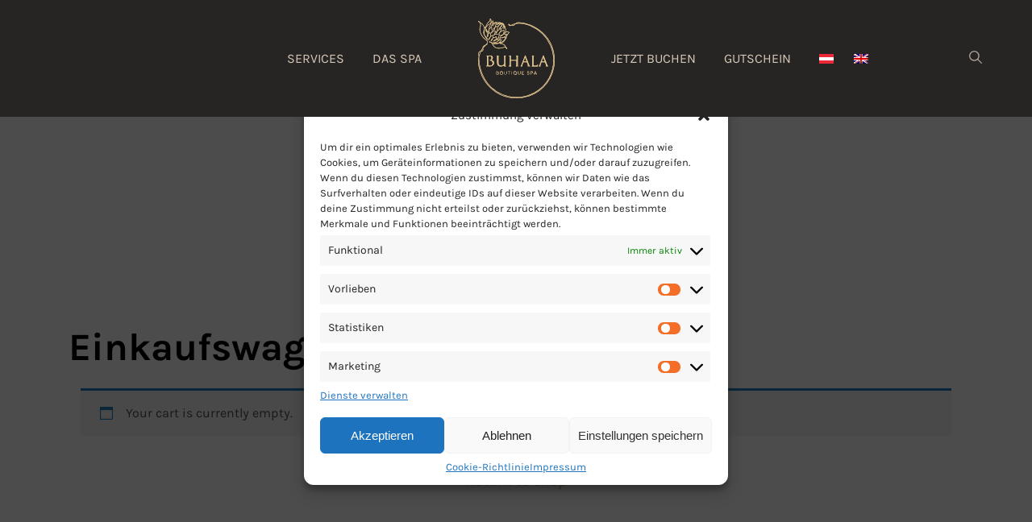

--- FILE ---
content_type: text/css
request_url: https://buhalaspa.at/wp-content/themes/buhala/dist/main.min.css
body_size: 406
content:
#pwgc-redeem-gift-card-form #pwgc-redeem-form{display:-webkit-box;display:-ms-flexbox;display:flex;-webkit-box-align:start;-ms-flex-align:start;align-items:flex-start;-webkit-box-orient:vertical;-webkit-box-direction:normal;-ms-flex-direction:column;flex-direction:column}#pwgc-redeem-gift-card-form #pwgc-redeem-gift-card-number{border:1px solid #ebe1cd;padding:15px;font-size:16px;background:#fffdfa;margin-bottom:20px;margin-top:20px;width:100%}.woocommerce-variation-add-to-cart-enabled #pwgc-message,.woocommerce-variation-add-to-cart-enabled input#pwgc-from,.woocommerce-variation-add-to-cart-enabled input#pwgc-to{padding:10px 15px;border:1px solid #eee2c9;font-family:Karla}.woocommerce-variation-add-to-cart-enabled .pwgc-field-container{margin-bottom:20px}.woocommerce-variation-add-to-cart-enabled .pwgc-field-container .pwgc-label,.woocommerce-variation-add-to-cart-enabled .pwgc-field-container .pwgc-subtitle{display:none}#order_comments{font-family:Karla}#pwgc-redeem-gift-card-container{padding-left:12px;padding-right:12px}.woocommerce .wc-proceed-to-checkout a.button{max-width:220px!important;margin-left:12px}.variation-An,.variation-Nachricht,.variation-Von{display:none!important}.product-type-pw-gift-card .product_meta{display:none}

--- FILE ---
content_type: text/css
request_url: https://buhalaspa.at/wp-content/themes/buhala/assets/css/main.css?ver=6.9
body_size: 23462
content:
/*Body Background*/

body.page-template-about-us-changes {
	background-color: #F9F7F2;
	position: relative;
}

/*Body Background*/

/*Main old css start*/



.about-us-text-section .title {
	font-size: 26px;
	line-height: 33px;
	font-family: Cyan;
	text-transform: uppercase;
	color: #DDC28E;
	margin-bottom: 35px;
	text-align: left;
  }
  .page-template-about{
	background: #231F1F;
  }
  .about-us-section {
	padding-top: 82px;
	position: relative;
  }
  .about-us-section:before{
	width: 25%;
	height: 100%;
	background-image: url(../images/about_background.png);
	background-repeat: no-repeat;
	content:"";
	position: absolute;
	top:0;
	left:0;
	background-position-x: right;
	background-position-y: center;
  }
  
  
  .gallery{
	margin-right: -30px;
  }
  
  .gallery-wrapper .gallery .gallery-item img {
	-o-object-fit: cover;
	   object-fit: cover;
	width: 100%;
	max-height: 930px;
  }
  
  .gallery-wrapper .gallery .gallery-item {
	margin-bottom: 31px;
  }
  
  .about-page-text p {
	font-size: 20px;
	line-height: 38px;
	letter-spacing: 0px;
	color: #C5B7A6;
	font-family: Karla;
	margin-bottom: 12px;
  }

  @media only screen and (max-width: 1441px) {
	.about-page-text p {
		font-size: 16px;
		line-height: 1.5;
	  }
  }
  
  .about-us-text-section article {
	margin-bottom: 24px;
  }
  
  
  /*Header Start*/
  header {
	background-color: #272424;
	padding: 20px 0;
	position: relative;
  }

  #header {
	  width: 100%;
	  position: fixed;
  }

  header .header-nav {
	max-width: 1020px;
	margin: auto;
	display: flex;
	justify-content: center;
  }

  .main_nav_mobile {
	  padding-top: 25px;
  }

  @media only screen and (max-width: 991px) {
	.main_nav_mobile {
		padding-top: 0;
	}
  }
  
  header .header-nav#header-nav{
	max-width: 100%;
  }
  #menu-header-left-menu{
	justify-content: flex-end;
  }
  #menu-header-right-menu{
	justify-content: flex-start;
  }
  .menu-header-left-menu-container,
  .menu-header-right-menu-container {
	display: flex;
	align-items: center;
  }
  header .header-nav .menu-header-left-menu-container .header-menu li,
  header .header-nav .menu-header-right-menu-container  .header-menu .menu-item,
  header .header-nav .menu-main-menu-left-de-container .header-menu li,
  header .header-nav .menu-main-menu-right-de-container  .header-menu .menu-item {
	margin-right: 50px;
  }

.menu-item {
	position: relative;
	z-index: 1;
}

  header .header-nav .menu-header-left-menu-container .header-menu li:last-child,
  header .header-nav .menu-header-right-menu-container  .header-menu .menu-item:last-child{
	margin-right: 0;
  }
  header .header-nav .header-menu {
	display: -webkit-box;
	display: -ms-flexbox;
	display: flex;
	-webkit-box-pack: justify;
		-ms-flex-pack: justify;
			justify-content: space-between;
	padding-left: 0;
	padding: 0 30px;
	margin-bottom: 0;
	width: 100%;
  }
  header .header-nav .header-menu .menu-item {
	color: #D5C8B8;
	font-size: 20px;
	line-height: 23px;
	text-transform: uppercase;
	list-style-type: none;
	-ms-flex-item-align: center;
		-ms-grid-row-align: center;
		align-self: center;
	/* margin-right: 0px; */
  }
  header .header-nav .header-menu .menu-item:last-child{
	margin-right: 0;
  }



  header .header-nav .header-menu .logo img {
	height: 110px;
  }
  header .header-nav.active {
	height: 100%;
	width: 80%;
	position: fixed;
	top: 0;
	right: 0;
	background: #272424;
	z-index: 11;
  }

  @media only screen and (min-width: 991px) and (max-width:1440px) {
	header .header-nav .header-menu .menu-item {
		font-size: 16px;
	}
	  
	  .nav-fixed .header-nav .header-menu .menu-item {
		font-size: 16px;
	}

	header .header-nav .menu-header-left-menu-container .header-menu li, header .header-nav .menu-header-right-menu-container .header-menu .menu-item, header .header-nav .menu-main-menu-left-de-container .header-menu li, header .header-nav .menu-main-menu-right-de-container .header-menu .menu-item{
		margin-right: 35px;
	}
  }
  /*header .header-nav.active ul.header-menu {
	position: absolute;
	top: 50%;
	-webkit-transform: translateY(-50%);
			transform: translateY(-50%);
	width: 100%;
	-webkit-box-orient: vertical;
	-webkit-box-direction: normal;
		-ms-flex-direction: column;
			flex-direction: column;
  }*/
  header .mobile-menu {
	position: relative;
  }
  header .mobile-menu .burger {
	position: absolute;
	top: 50%;
	right: 20px;
	/* width: 33px;
	height: 33px; */
	z-index: 111;
	-webkit-transform: translateY(-50%);
			transform: translateY(-50%);
  }
  header .mobile-menu .burger img {
	width: 100%;
	z-index: 111;
  }
  /* header .mobile-menu .burger span {
	background: #fff;
	height: 3px;
	width: 32px;
	border-radius: 5px;
	position: absolute;
	top: 0;
	right: 0;
  } */
  header .mobile-menu .burger span.first {
	top: 0;
  }
  header .mobile-menu .burger span.second {
	top: 50%;
	-webkit-transform: translateY(-50%);
			transform: translateY(-50%);
  }
  header .mobile-menu .burger span.third {
	top: auto;
	bottom: 0;
  }
  header .mobile-menu .burger .close {
	display: none;
  }
  header .mobile-menu .burger.active .open {
	display: none;
  }
  header .mobile-menu .burger.active .close {
	display: block;
	opacity: 1;
	position: static;
	background:0;
	border:0;
	text-shadow: none;
	box-shadow: none;
  }

  @media only screen and (min-width: 991px) {
	.main_nav_mobile {
		justify-content: flex-start;
	}
	
	.menu-header-left-menu-container, .menu-main-menu-left-de-container  {
		width: calc(50% - 100px);
		justify-content: flex-end;
		align-items: center;
		display: flex;
	}
	
	.menu-header-right-menu-container, .menu-header-right-menu-container,.menu-main-menu-right-de-container {
		width: calc(50% - 100px);
		justify-content: flex-start;
		align-items: center;
		display: flex;
	}
}

@media only screen and (min-width: 1200px) {
	.menu-header-left-menu-container, .menu-main-menu-left-de-container {
		width: calc(50% - 125px);
	}
	
	.menu-header-right-menu-container, .menu-main-menu-right-de-container {
		width: calc(50% - 125px);
	}
}

@media only screen and (min-width: 1441px) {
	.menu-header-left-menu-container, .menu-main-menu-left-de-container  {
		width: calc(50% - 221px);
	}
	
	.menu-header-right-menu-container, .menu-main-menu-right-de-container {
		width: calc(50% - 221px);
	}
}

header .menu-main-menu-left-de-container .header-menu {
	justify-content: flex-end;
}
/* .menu-main-menu-left-de-container .menu-item {
	margin-left: 35px;
	margin-right: 0;
} */
header .menu-main-menu-right-de-container .header-menu {
	justify-content: flex-start;
}

/* .menu-main-menu-right-de-container .menu-item {
	margin-right: 35px;
} */

  /*Header End*/
  
  
  
  
  
  
  /* . {
	text-align: center;
  font: normal normal normal 18px/28px Karla;
  letter-spacing: 0px;
  color: #272424;
  opacity: 0.76;
  } */
  
  
  .promo-banner {
	background-color: #B7D8C0;
	min-height: 240px;
	padding: 50px 40px;
	display: block;
	height: 100%;
  }
  
  .promo-banner__wrapper {
	margin-bottom: 115px;
  }
  
  .promo-banner:hover {
	text-decoration: none;
  }
  
  .promo-banner .promo-banner__title {
	font-size: 42px;
	margin-bottom: 20px;
	text-transform: uppercase;
  }
  
  .promo-banner.promo-banner-image {
	background-size: cover;
	background-repeat: no-repeat;
  }
  
  .promo-banner p{
	color: white;
	margin-bottom: 0;
  }
  
  .woocommerce-breadcrumb {
	display: none;
  }
  
  .shop-content {
	padding-top: 50px;
	padding-bottom: 50px;
  }
  
  .post-type-archive-product, .tax-product_cat {
	background-color: white;
  }
  
  .product a:hover {
	text-decoration: none;
  }
  
  .shop-submenu__row {
	margin-bottom: 25px;
  }
  
  .menu {
	display: -webkit-box;
	display: -ms-flexbox;
	display: flex;
	padding-left: 0;
	-ms-flex-wrap: wrap;
		flex-wrap: wrap;
  }
  
  .menu li {
	list-style: none;
	width: auto;
	margin-right: 50px;
  }
  
  .menu a {
	color: #C5B7A6;
	font-size: 20px;
	text-transform: uppercase;
  }
  
  .woocommerce #menu-shop-submenu .menu-item.current-menu-item a {
	position: relative;
	font-weight: 700;
	color: #DDC28E;
  }
  
  .header-menu .menu-item a{
	color:#D5C8B8;
	text-decoration: none;
/* 	transition: .3s; */
  }
  
  .header-menu .menu-item a:hover{
	color: #DDC28E;
  }
  
  .menu .current-menu-item a::after {
	position: absolute;
	content: "";
	display: block;
	width: 11px;
	height: 11px;
	background-color: #DDC28E;
	border-radius: 50%;
	top: 50%;
	left: -20px;
	-webkit-transform: translateY(-50%);
			transform: translateY(-50%);
  }

  @media only screen and (max-width: 1920px) {

	.menu .current-menu-item a::after {
		width: 7px;
		height: 7px;
		left: -14px;
	  }
  }
  
  
  
  .shop-submenu__row .select2-container--default .select2-selection--single {
	border: 0;
  }
  
  .shop-content .select2-dropdown {
	border: none;
  }
  
  .shop-content .select2-search--dropdown {
	display: none !important;
  }
  /*----------------------------------------------------*/
  .title {
	font-family: Cyan;
	font-size: 36px;
	line-height: 46px;
	color: #DDC28E;
	text-align: center;
  }
  .contact-page .about-page .title {
	margin-bottom: 58px;
  }
  .contact-page .about-page {
	margin-bottom: 83px;
  }


  
  .contact-page {
	padding-top: 119px;
  }
  .contact-page .contact-container {
	margin-bottom: 105px;
  }


  .contact-page .about-page p {
	font-size: 16px;
	line-height: 24px;
	font-family: Karla;
	letter-spacing: 0px;
	color: #686560;
	text-align: center;
  }
  .contact-page .contact-form input[type=text],
  .contact-page .contact-form input[type=email],
  .contact-page .contact-form textarea {
	border: 3px solid #DDC28E;
	color: #272424;
	font-size: 24px;
	line-height: 28px;
	background: #FFFFFF;
  }
  .contact-form .wpcf7-form{
	display: -ms-flexbox;
	display: -webkit-box;
	display: flex;
	-ms-flex-wrap: wrap;
	flex-wrap: wrap;
	margin-right: -15px;
	margin-left: -15px;
  }
  .checkbox span.wpcf7-list-item{
	margin: 0;
  }
  .contact-page .contact-form input[type=text],
  .contact-page .contact-form input[type=email] {
	padding: 13px 32px;
	margin-bottom: 29px;
  }
  
  .contact-page .contact-form textarea {
	padding: 23px 32px;
	height: 100%;
	max-height: 149px;
  }

  .contact-page .contact-form .checkbox {
	width: 40px;
	height: 40px;
  }

  
  .contact-page .contact-form .checkbox input,
  .woocommerce-account .container .woocommerce .woocommerce-form .form-row label.woocommerce-form__label input {
	position: relative;
	top: 0;
	left: 0;
  }
  .contact-page .contact-form .checkbox input{
	  visibility: visible;
  }
  .contact-page .contact-form .checkbox input:after{
	content: "";
	width: 40px;
	height: 40px;
	position: absolute;
	top: 0;
	left: 0;
  }
  .contact-page .contact-form .checkbox input::after,
  .woocommerce-account .container .woocommerce .woocommerce-form .form-row label.woocommerce-form__label:after {
	content: "";
	width: 20px;
	height: 20px;
	background: transparent;
	border: 3px solid #DDC28E;
	position: absolute;
	top: 0;
	left: 0;
	visibility: visible;
  }

  @media only screen and (max-width: 1920px) {
	  .woocommerce-account .container .woocommerce .woocommerce-form .form-row label.woocommerce-form__label:after {
		border: 1px solid #DDC28E;
	  }
  }
  .contact-page .contact-form .checkbox input:checked::after,
  .woocommerce-account .container .woocommerce .woocommerce-form .form-row label.woocommerce-form__label.active:after {
	background-image: url(../img/check-mark.svg);
	background-size: cover;
	background-repeat: no-repeat;
  }
  .woocommerce-account .container .woocommerce .woocommerce-form .form-row label.woocommerce-form__label input {
  	/*opacity: 0;*/
  }
  .contact-page .contact-form .checkbox-wrapper {
	margin-top: 50px;
	display: -webkit-box;
	display: -ms-flexbox;
	display: flex;
	margin-bottom: 45px;
  }
  .contact-page .contact-form .checkbox-wrapper p {
	font-size: 14px;
	line-height: 20px;
	font-family: Karla;
	letter-spacing: 0px;
	color: #686560;
	text-align: left;
	margin-left: 30px;
	margin-top: 6px;
  }
  .contact-page .contact-form .submit-button {
	text-align: center;
	width: 100%;
	display: flex;
    flex-direction: column;
    align-items: center;
  }
  .contact-form .wpcf7-form-control-wrap,
  .checkbox .wpcf7-form-control-wrap {
	display: -webkit-box;
	display: -ms-flexbox;
	display: flex;
	-webkit-box-orient: vertical;
	-webkit-box-direction: normal;
		-ms-flex-direction: column;
			flex-direction: column;
  }
  div.contact-container div.contact-form .wpcf7 div.wpcf7-response-output{
	width: 100%;
	text-align: center;
	border-color: #DDC28E;
	margin-right: 15px;
	padding: 12px 0;
  }
  .wpcf7-form-control-wrap.your-message{
	height: 100%;
  }
  .contact-form .wpcf7-form-control-wrap span.wpcf7-not-valid-tip {
	-webkit-box-ordinal-group:0;
		-ms-flex-order:-1;
			order:-1;
	margin-bottom: 8px;
  }
  .contact-form br{
	display: none;
  }
  .checkbox .wpcf7-form-control-wrap span.wpcf7-not-valid-tip{
	position: absolute;
	top: -28px;
	width: 200px;
  }
  .contact-page .contact-form .submit-button input {
	background: transparent;
	font-size: 32px;
	line-height: 28px;
	border: 2px solid #231F20;
	text-transform: uppercase;
	padding: 16px 64px;
	font-family: Karla;
	opacity: 0.76;
	font-weight: 700;
	transition: .3s;
  }
  .contact-page .contact-form .submit-button input:hover{
	background: #000;
	color: #fff;
  }
  .contact-page .our-team, .contact-page .jobs {
	margin-bottom: 90px;
  }
  .contact-page .our-team .title, .contact-page .jobs .title {
	margin-bottom: 80px;
	text-transform: uppercase;
	position: relative;
	display: flex;
	flex-direction: column;
	padding-bottom: 45px;
  }
  .contact-page .our-team .title::after, .contact-page .jobs .title::after {
	  content: "";
	  width: 50%;
	  height: 10px;
	  background: url('../img/devider.svg');
	  position: absolute;
	  bottom: 0;
	  left:50%;
	  transform: translateX(-50%);
	  background-repeat: no-repeat;
	  background-position: center;
  }
  .contact-page .our-team .worker {
	position: relative;
	padding: 0 30px;
  }
  .contact-page .our-team .worker .worker-image {
	position: relative;
  }
  .contact-page .our-team .worker .worker-image img {
	width: 100%;
	max-height: 500px;
	-o-object-fit: cover;
	   object-fit: cover;
  }
  @media only screen and (max-width: 1440px) {
	.contact-page .our-team .worker .worker-image img {
		max-height: 350px;
	}
	 
  }
  .contact-page .our-team .worker .worker-image::after {
	content: "";
	width: 100%;
	height: 100%;
	position: absolute;
	top: 0;
	left: 0;
	background: #1C191A;
	opacity: 0;
	-webkit-transition-duration: 0.5s;
			transition-duration: 0.5s;
  }
  .contact-page .our-team .worker .worker-body {
	position: absolute;
	bottom: 49px;
	left: 50%;
	-webkit-transform: translateX(-50%);
			transform: translateX(-50%);
	z-index: 111;
	opacity: 0;
	-webkit-transition-duration: 0.5s;
			transition-duration: 0.5s;
  }
  .contact-page .our-team .worker .worker-body .worker-name {
	color: #F8F2E7;
	font-size: 26px;
	line-height: 33px;
	font-family: Cyan;
	opacity: 0.74;
	text-align: center;
	margin-bottom: 14px;
  }
  .contact-page .our-team .worker .worker-body .worker-text {
	color: #F8F2E7;
	font-size: 18px;
	line-height: 26px;
	font-family: Karla;
	opacity: 1;
	text-align: center;
	letter-spacing: 0px;
	max-width: 228px;
	margin-bottom: 20px;
  }
  .contact-page .our-team .worker .worker-body .worker-media {
	display: -webkit-box;
	display: -ms-flexbox;
	display: flex;
	-webkit-box-pack: center;
		-ms-flex-pack: center;
			justify-content: center;
	padding: 0;
  }
  .contact-page .our-team .worker .worker-body .worker-media li {
	list-style-type: none;
	width: 20px;
	height: 20px;
	margin-right: 20px;
  }
  .contact-page .our-team .worker .worker-body .worker-media li:last-child {
	margin-right: 0;
  }
  .contact-page .our-team .worker .worker-body .worker-media li img {
	height: 100%;
  }
  .contact-page .our-team .worker:hover .worker-body {
	opacity: 1;
  }
  .contact-page .our-team .worker:hover .worker-image::after {
	opacity: 0.55;
  }
  .contact-page .bottom-banner {
	padding: 0;
  }
  .contact-page .bottom-banner img {
	width: 100%;
	height: 600px;
	-o-object-fit: cover;
	   object-fit: cover;
  }
  .contact-page .contact-form .submit-button input {
	color: #231F20;
	max-width: 320px;
  }
  @media only screen and (max-width: 1200px) {
	.title {
		font-size: 22px;
		line-height: 1.5;
	  }
	  .contact-page .about-page p {
		font-size: 16px;
		line-height: 1.5;
	}
	.contact-page .about-page {
		margin-bottom: 50px;
	  }
}
@media only screen and (max-width: 1441px) {
	.title {
		font-size: 28px;
		line-height: 1.5;
	  }
	  .contact-page .about-page .title {
		margin-bottom: 25px;
	}
	.contact-page .about-page p {
		font-size: 16px;
		line-height: 1.5;
	}
	.contact-page .about-page {
		margin-bottom: 65px;
	  }
	  .contact-page .contact-form input[type=text],
  .contact-page .contact-form input[type=email],
  .contact-page .contact-form textarea {
	border: 2px solid #DDC28E;
	font-size: 16px;
	line-height: 1.5;
  }
  .contact-page .contact-form input[type=text],
  .contact-page .contact-form input[type=email] {
	padding: 10px 20px;
	margin-bottom: 25px;
  }
  .contact-page .contact-form .checkbox-wrapper {
	  margin-top: 25px;
	  margin-bottom: 25px;
  }
  .contact-page .contact-form .checkbox-wrapper p {
	  margin-top: 0;
  }
  .contact-page .contact-form .checkbox-wrapper p {
	  margin-left: 20px;

  }
  .contact-page .contact-form .checkbox input::after, .woocommerce-account .container .woocommerce .woocommerce-form .form-row label.woocommerce-form__label input::after {
	  width: 25px;
	  height: 25px;
  }
  .contact-page .contact-form .checkbox-wrapper p {
	  font-size: 16px;
	  line-height: 1.5;
  }
  .contact-page .contact-form .submit-button input {
	  max-width: 220px;
	  margin-top: 15px;
	  font-size: 18px;
  }

}
  /*Single Service Page*/
  .about-product {
	margin-left: -15px;
	margin-bottom: 87px;
	}
	.about-product .product-gallery {
	padding: 0;
	}
	.about-product .product-gallery > .row {
	margin: 0;
	}
	.about-product .product-gallery .product-gallery-item {
	overflow: hidden;
	padding-left: 0;
	padding-right: 0px;
	padding-bottom: 20px;
	}
	.about-product .product-gallery .product-gallery-item:nth-child(2n) {
	padding-left: 20px;
	}
	.about-product .product-gallery .product-gallery-item:nth-last-child(-n+2) {
	padding-bottom: 0;
	}
	.about-product .product-gallery .product-gallery-item img {
	width: 100%;
	height: 100%;
	-o-object-fit: cover;
	   object-fit: cover;
	   max-height: 458px;
	}
	.about-product .product-details {
	padding-top: 72px;
	padding-left: 81px;
	max-width: 750px;
	position: relative;
	display: flex;
	flex-direction: column;
	}
	.about-product .product-details .back-button {
	margin-bottom: 32px;
	}
	.about-product .product-details .back-button a {
	color: #C5B7A6;
	font-size: 20px;
	line-height: 26px;
	text-transform: uppercase;
	font-family: Karla;
	text-decoration: none;
	margin-left: 20px;
	position: relative;
	margin-bottom: 0;  
  }
  .back-button {
	  position: relative;
  }
	
	.about-product .product-details .back-button:hover a::before{
	  left: -25px;
	}
	.about-product .product-details .product-title {
		color: #272424;
		font-size: 40px;
		line-height: 53px;
		font-family: Cyan;
		text-transform: uppercase;
		font-weight: 700;
		margin-bottom: 12px;
	}
	@media only screen and (max-width: 1920px) {
		.about-product .product-details .product-title {
			font-size: 26px;
    		line-height: 1.3;
			margin-bottom: 25px;
		}
	}

	.about-product .product-details .product-details-list {
	display: -webkit-box;
	display: -ms-flexbox;
	display: flex;
	padding: 0;
	margin-bottom: 47px;
	}
	.about-product .product-details .product-details-list .list-item {
	color: #DDC28E;
	font-size: 24px;
	line-height: 32px;
	margin-right: 35px;
	text-transform: uppercase;
	list-style-type: disc;
	}
	.about-product .product-details .product-details-list .list-item:first-child {
	list-style-type: none;
	}
	.about-product .product-details .product-description {
		font-size: 18px;
		line-height: 29px;
		margin-bottom: 75px;
		padding-right: 15px;
	}
	@media only screen and (max-width: 1920px) {
		.about-product .product-details .product-description {
			font-size: 16px;
			line-height: 1.5;
		}
	}
	.about-product .product-details a {
	text-decoration: none;
	display: block;
	margin-bottom: 48px;
	}
	.about-product .product-details .button {
	color: #272424;
	font-size: 22px;
	line-height: 30px;
	text-transform: uppercase;
	text-decoration: none;
	padding: 18px 53px;
	border: 2px solid #272424;
	font-weight: 700;
	display: inline;
	transition: .3s;
	}
	.about-product .product-details .button:hover {
	  color: #fff;
	  background: #000;
	}
	.about-product .product-details .media-icons ul {
	display: -webkit-box;
	display: -ms-flexbox;
	display: flex;
	padding-left: 15px;
	margin: 0;
	}
	.about-product .product-details .media-icons{
	  margin-top: auto;
	  margin-bottom: 58px;
	}
	.about-product .product-details .media-icons ul li {
	  list-style-type: none;
	  margin-right: 31px;
	}
	
	.other-products {
	margin-bottom: 103px;
	}
	.other-products .title {
	color: #272424;
	font-size: 34px;
	margin-bottom: 57px;
	}
	.other-products .other-product-card {
	padding: 0 30px;
	margin-bottom: 32px;
	text-decoration: none;
	}
	.other-products .other-product-card .card-image img {
		width: 100%;
		-o-object-fit: cover;
		   object-fit: cover;
		height: 300px;
		}

	.other-products .other-product-card .card-body {
		padding: 0 20px;
	}
	@media only screen and (max-width: 1440px) {
		.other-products .other-product-card .card-body {
			padding: 0;
		}
		.other-products .other-product-card .card-image img {
			width: 100%;
			-o-object-fit: cover;
			   object-fit: cover;
			height: 200px;
		}
	}	
	@media only screen and (max-width: 1920px) {
		.other-products .other-product-card {
			padding: 0 15px;
		}
		.single-rooms .other-products .other-product-card {
			padding: 0 30px;
		}
		.other-products .other-product-card .card-image img {
			width: 100%;
			-o-object-fit: cover;
			   object-fit: cover;
			height: 250px;
		}
	}
	.other-products .other-product-card .card-image {
	margin-bottom: 38.5px;
	}

	
	.other-products .other-product-card .card-body .card-title {
	font-size: 24px;
	font-family: Cyan;
	line-height: 28px;
	color: #231F20;
	opacity: 0.76;
	text-align: center;
	margin-bottom: 16.5px;
	}
	.other-products .other-product-card .card-body .card-text {
	color: #272424;
	opacity: 0.76;
	text-align: center;
	}
	.other-products .other-product-card .card-body .card-text p{
	  font-size: 16px;
	  line-height: 24px;
	}
	/* .reviews {
	margin-bottom: 133px;
	} */
	.reviews .title {
	margin-bottom: 32px;
	color: #272424;
	font-size: 34px;
	line-height: 46px;
	}
	.reviews .review {
	max-width: 970px;
	margin: auto;
	margin-bottom: 32px;
	}
	.reviews .review p {
	color: #272424;
	font-size: 18px;
	line-height: 36px;
	text-align: center;
	}
	.reviews .reviw-name {
	text-align: center;
	color: #C9AB6F;
	font-size: 22px;
	text-transform: uppercase;
	margin-bottom: 69px;
	}
	.reviews .dots-wrapper .dots {
	padding: 0;
	margin: 0;
	display: -webkit-box;
	display: -ms-flexbox;
	display: flex;
	-webkit-box-pack: center;
		-ms-flex-pack: center;
			justify-content: center;
	width: 100%;
	}
	.reviews .dots-wrapper .dots .dot {
	width: 15px;
	height: 14px;
	background-color: transparent;
	border: 2px solid #686560;
	border-radius: 50%;
	list-style-type: none;
	margin-right: 29px;
	}
	.reviews .dots-wrapper .dots .dot:last-child {
	margin-right: 0;
	}
	.reviews .dots-wrapper .dots .dot.active {
	background: #686560;
	}
  .about-product .button-wrapper .button::before{
	display:none;
  }
  .subscription_form .wpcf7-form-control-wrap input[type="email"]{
	width:100%;
  }
  .subscription .container form.wpcf7-form .wpcf7-response-output{
	border-color:#272424;
	color:#272424;
	padding: 16px;  
  }
  .subscription .container form.wpcf7-form .wpcf7-not-valid-tip{
	text-align: left;
	margin-top: 8px;
  }
  .footer_media_icons{
	height: 25px;
  }
  
  
  
  
  
  
  
  
  
  
  
  
  
  
  
  
  
  
  
  
  /* Knot. */
  
  .home .menu-item a:before {
	background-color: #fff !important;
  }
  
  .woocommerce_btn .button {
	padding: 0!important;
	border: 0 none;
	height: 100%;
    display: flex;
    align-items: center;
    justify-content: center;
  }
  
  .woocommerce_btn .button:hover {
	color: #fff;
  }
  
  .woocommerce_btn .button:hover {
	background-color: #000;
  }
  
  .woocommerce_btn .button:hover:before {
	-webkit-transform: translateY(0) rotate(0);
			transform: translateY(0) rotate(0);
  }
  
  .single_add_to_cart_button.button {
	background-color: #000;
	border-color: #000;
  }
  
	/* Hover to card. */
  
  
  
	.woocommerce-LoopProduct-link.woocommerce-loop-product__link:hover img.hovered.top {
	  z-index: 10;
	  left: -30px;
	  top: -30px;
	}
  
	.woocommerce-LoopProduct-link.woocommerce-loop-product__link:hover img.hovered {
	  z-index: 5;
	}
	
  
	.select2-search__field {
	  padding: 0;
	}
  
	.select2-search__field:focus {
	  background-color: transparent;
	}
  
	.select2-dropdown {
	  border: 0 none;
	}
  
	.select2-container--default .select2-results__option[aria-selected=true],
	.select2-container--default .select2-results__option[data-selected=true] {
	  background-color: transparent !important;
	}
  
	.select2-container--default .select2-results__option--highlighted[aria-selected], 
	.select2-container--default .select2-results__option--highlighted[data-selected] {
	  color: #000 !important;
	  background-color: #DDC28E !important;
	}
  .product-atributes__wrapper {
	margin: 54px 0;
  }
  
  .product-atributes__wrapper .woocommerce-product-attributes {
	margin: 0;
  }
  
  .product-atributes__wrapper .woocommerce-product-attributes .woocommerce-product-attributes-item {
	font-size: 18px;
	color: #272424;
	opacity: .76;
	transition: .3s;
	cursor: pointer;
  }

  @media only screen and (max-width: 1440px) {
	.product-atributes__wrapper .woocommerce-product-attributes .woocommerce-product-attributes-item {
		font-size: 16px;
	}
	.product-atributes__wrapper {
		margin: 25px 0;
	  }
  }  
  .related-products__wrapper  h2 {
	margin-bottom: 50px;
	text-align: center;
	color: #C9AB6F;
	text-transform: uppercase;
}
  #wc-stripe-payment-request-wrapper, #wc-stripe-payment-request-button-separator {
	  display: none !important; 
  }
  .product-atributes__wrapper .woocommerce-product-attributes .woocommerce-product-attributes-item:hover {
	opacity: 1;
  }
  
  .product-atributes__wrapper .woocommerce-product-attributes .woocommerce-product-attributes-item p {
	display: inline;
	margin-left: 4px;
  }
  
  p.price{
	font-size: 30px;
	font-family: Cyan;
	font-weight: 700;
	margin-bottom: 32.5px;
  }
  .cart {
	display: flex;
  }
  
  .cart .quantity input{
	max-width: 111px;
	border: 2px solid #231F20;
	font-size: 22px;
	font-weight: 700;
	line-height: 30px;
	padding: 10px 0 10px 0;
	text-align: center;
  }
  
  .cart .quantity input[type='number'] {
	-moz-appearance:textfield;
  }
  
  .cart .quantity input::-webkit-outer-spin-button,
  .cart .quantity input::-webkit-inner-spin-button {
	-webkit-appearance: none;
  }
  
  .cart .quantity label {
	display: none;
  }
  
  .quantity input::-webkit-inner-spin-button,
  .quantity input::-webkit-outer-spin-button {
	-webkit-appearance: none;
	margin: 0;
  }
  .nice-number{
	width: 111px;
	height: 54px;
	position: relative;
  }
  .nice-number input{
	width: 100%;
	outline: none;
  }
  .nice-number button{
	position: absolute;
	top: 50%;
	transform: translateY(-50%);
	border:0;
	background:transparent;
	font-size: 22px;
	color:#272424;
	outline: none;
	width: 20px;
  }
  
  .nice-number button:first-child{
	left: 12px;
  }
  .nice-number button:last-child{
	right: 10px;
	top: 48%;
  }
  
  .single_add_to_cart_button.button{
	line-height: 50px;
	margin-left: 0;
  }
  
  
  
  .woocommerce-product-details__short-description{
	font-size: 18px;
	line-height: 24px;
  }
  
  /*Rating Styles*/
  
  .rating_wrapper{
	margin-top: 52.4px;
  }
  
  .rating_wrapper .common_rating .rating-title {
	font-size: 42px;
	color: #272424;
	line-height: 56px;
	margin-bottom: 9.2px;
  }
  .rating_wrapper .common_rating .reviews-count {
	color: #4C4C4C;
	font-size: 21px;
	line-height: 28px;
  }
  .rating_wrapper .rating-rows-wrapper .rating-rows {
	max-width: 342px;
	margin: auto;
  }
  .rating_wrapper .rating-rows-wrapper .rating-rows .rating-row {
	margin-bottom: 24px;
  }
  .rating_wrapper .rating-rows-wrapper .rating-rows .rating-row .empty {
	margin: auto;
	display: flex;
	align-items: center;
  }
  .rating_wrapper .rating-rows-wrapper .rating-rows .rating-row .full {
	margin: auto;
	display: flex;
	align-items: center;
	margin-top: -22px;
  }
  .rating_wrapper .rating-rows-wrapper .rating-rows .rating-row .hearts {
	margin: 0;
	padding: 0;
	margin-right: 26px;
	display: flex;
	min-width: 109px;
  }
  .rating_wrapper .rating-rows-wrapper .rating-rows .rating-row .hearts .heart {
	margin-right: 5.6px;
	list-style-type: none;
  }
  .rating_wrapper .rating-rows-wrapper .rating-rows .rating-row .hearts .heart:last-child {
	margin-right: 0;
  }
  .rating_wrapper .rating-rows-wrapper .rating-rows .rating-row .hearts .heart img {
	width: 17.5px;
	height: 15.2px;
  }
  .rating_wrapper .rating-rows-wrapper .rating-rows .rating-row .empty-row {
	min-width: 156px;
	height: 20px;
	border: 2px solid #272424;
	position: relative;
  }
  .rating_wrapper .rating-rows-wrapper .rating-rows .rating-row .full-row {
	min-width: 156px;
	height: 20px;
	border: 2px solid #272424;
	position: relative;
  }
  .rating_wrapper .rating-rows-wrapper .rating-rows .rating-row .full-row::after {
	content: "";
	position: absolute;
	left: 0;
	top: 0;
	width: 30%;
	background: #272424;
	height: 100%;
  }
  .rating_wrapper .rating-rows-wrapper .rating-rows .rating-row .rating-row-reviews {
	margin-left: 10.4px;
	font-size: 21px;
	line-height: 24px;
	font-weight: 700;
  }
  .rating_wrapper .rating-buttons {
	display: flex;
	flex-direction: column;
	align-items: flex-end;
  }
  .rating_wrapper .rating-buttons .button {
	display: inline-block;
	width: 222px;
	padding: 15px 0;
	text-align: center;
	color: #272424;
	text-decoration: none;
	border: 2px solid #272424;
	margin-bottom: 22px;
	line-height: 25px;
	transition: .3s;
  }
  
  .rating_wrapper .rating-buttons .button:hover {
	background: #000;
	color: #fff;
  }
  
  .rating_wrapper .rating-rows-wrapper .rating-rows .rating-row:nth-child(2) .full-row::after {
	width: 55%;
  }
  
  .rating_wrapper .rating-rows-wrapper .rating-rows .rating-row:nth-child(3) .full-row::after {
	width: 75%;
  }
  
  .rating_wrapper .rating-rows-wrapper .rating-rows .rating-row:nth-child(4) .full-row::after {
	width: 24%;
  }
  
  .rating_wrapper .rating-rows-wrapper .rating-rows .rating-row:nth-child(5) .full-row::after {
	width: 2%;
  }
  @media(max-width:991px){
	.common_rating{
	  text-align:center;
	  margin-bottom: 24px;
	}
  }
  
  
  /*Reviews*/
  
  
  .reviews-section {
	padding-top: 63px;
	background: rgba(213, 206, 194, 0.18);
	padding-bottom: 67px;
  }
  .reviews-section .tabs_wrapper {
	border-bottom: 2.4px solid rgba(0, 0, 0, 0.07);
	margin: 0 0 46.3px 0;
  }
  .reviews-section .tabs_wrapper .tabs {
	padding: 0;
	margin: 0;
	display: flex;
  }
  .reviews-section .tabs_wrapper .tabs .tab {
	list-style-type: none;
	margin-right: 78px;
	position: relative;
  }
  .reviews-section .tabs_wrapper .tabs .tab a {
	color: #474747;
	font-size: 21px;
	line-height: 28px;
	padding-bottom: 9px;
	display: block;
	position: relative;
	z-index: 10000;
  }
  .reviews-section .tabs_wrapper .tabs .tab:last-child {
	margin-right: 0;
  }
  /* .reviews-section .tabs_wrapper .tabs .tab::before {
	content: "";
	position: absolute;
	top: -15px;
	height: 12px;
	width: 1px;
	background-color: rgba(35, 31, 32, 0.47);
  } */
  .reviews-section .tabs_wrapper .tabs .tab:nth-child(2n+1)::before {
	right: 35px;
  }
  .reviews-section .tabs_wrapper .tabs .tab:nth-child(2n)::before {
	left: 12px;
  }
  .reviews-section .tabs_wrapper .tabs .tab::after {
	content: "";
	width: 158px;
	height: 2.4px;
	background: #000;
	position: absolute;
	bottom: -2.4px;
	left: 0;
	opacity: 0;
	transition: 0.3s;
  }
  .reviews-section .tabs_wrapper .tabs .tab:hover::after {
	opacity: 1;
  }
  .reviews-section .tabs_wrapper .tabs .tab.active a {
	font-weight: 700;
  }
  .reviews-section .tabs_wrapper .tabs .tab.active::after {
	opacity: 1;
  }
  .reviews-section .search_filters {
	margin-bottom: 103px;
  }
  .reviews-section .search_filters .fiters_buttons {
	display: flex;
	justify-content: flex-end;
  }
  .reviews-section .search_filters .fiters_buttons .filter_button {
	color: #474747;
	font-size: 21px;
	line-height: 28px;
	margin-right: 45px;
	align-self: center;
  }
  .reviews-section .search_filters .fiters_buttons .recent_review a {
	display: inline-block;
	padding: 16px 44px;
	color: #686560;
	font-size: 18px;
	line-height: 24px;
	border: 2px solid #686560;
	text-decoration: none;
  }
  .reviews-section .reviews_wrapper {
	margin-bottom: 122px;
  }
  .reviews-section .reviews_wrapper .author_data .assessment {
	font-size: 30px;
	color: #5E5E5E;
	line-height: 40px;
	margin-bottom: 12.6px;
	font-weight: 700;
  }
  .reviews-section .reviews_wrapper .author_data .hearts {
	padding-left: 0;
	margin-bottom: 46px;
	display: flex;
  }
  .reviews-section .reviews_wrapper .author_data .hearts .heart {
	list-style-type: none;
	margin-right: 9.2px;
  }
  .reviews-section .reviews_wrapper .author_data .hearts .heart img {
	width: 27.53px;
	height: 23.86px;
  }
  .reviews-section .reviews_wrapper .author_data .reviw_author_name {
	color: #474747;
	font-size: 20px;
	line-height: 27px;
	margin-bottom: 8px;
  }
  .reviews-section .reviews_wrapper .author_data .reviw_author_name .woocommerce-review__dash,
  .reviews-section .reviews_wrapper .author_data .reviw_author_name .woocommerce-review__published-date {
	display: none;
  }
  .reviews-section .reviews_wrapper .author_data .reviw_author_type {
	font-size: 15px;
	color: #272424;
	background-color: #DDC28E;
	display: inline;
	padding: 4px 31.5px;
  }
  .reviews-section .reviews_wrapper .review {
	padding-left: 80px;
  }
  .reviews-section .reviews_wrapper .review .review_title {
	font-size: 20px;
	line-height: 27px;
	color: #5E5E5E;
	font-weight: 700;
	margin-bottom: 14.6px;
  }
  .reviews-section .reviews_wrapper .review .review_text {
	font-size: 18px;
	line-height: 30px;
	margin-bottom: 53px;
	color: #797979;
  }
  .reviews-section .reviews_wrapper .review .review_date {
	font-size: 16px;
	line-height: 21px;
	color: #797979;
  }
  .reviews-section .reviews_wrapper .review .review_date .woocommerce-review__author,
  .reviews-section .reviews_wrapper .review .review_date .woocommerce-review__dash {
	display: none;
  }
  .reviews-section .reviews_wrapper .review_question {
	display: flex;
	flex-direction: column;
	align-items: flex-end;
  }
  .reviews-section .reviews_wrapper .review_question .question {
	color: #797979;
	font-size: 15px;
	line-height: 20px;
	margin-bottom: 10px;
  }
  .reviews-section .reviews_wrapper .review_question .answers {
	display: flex;
  }
  .reviews-section .reviews_wrapper .review_question .answers .answer {
	color: #E67D3E;
	font-size: 18px;
	line-height: 24px;
	margin: 0 18px;
	position: relative;
	text-decoration: none;
  }
  .reviews-section .reviews_wrapper .review_question .answers .answer::after {
	content: "";
	width: 1px;
	height: 15px;
	background-color: rgba(39, 36, 36, 0.32);
	position: absolute;
	top: 50%;
	transform: translateY(-50%);
	right: -18px;
  }
  .reviews-section .reviews_wrapper .review_question .answers .answer:first-child {
	margin-left: 0;
  }
  .reviews-section .reviews_wrapper .review_question .answers .answer:last-child {
	margin-right: 0;
  }
  .reviews-section .reviews_wrapper .review_question .answers .answer:last-child::after {
	width: 0;
	height: 0;
  }
  .reviews-section .show_more {
	border-top: 2.4px solid rgba(0, 0, 0, 0.07);
	padding-top: 18px;
	justify-content: center;
  }
  .reviews-section .show_more a {
	color: #686560;
	font-size: 18px;
	line-height: 24px;
	text-decoration: none;
  }
  
  .woocommerce-Reviews .woocommerce-Reviews-title{
	display: none;
  }
  
  .characteristic-card{
	display: flex;
	flex-direction: column;
  }
  
  .characteristic-card .product-features__content {
	color: #686560;
	text-align:center;
  }
  .characteristic-card img{
	max-height: 80px;
	object-fit: contain;
	margin-bottom: 11px;
	max-width: 80px;
	margin: 0 auto;
	margin-bottom: 32px;
  }

  .product-features__content {
	color: #686560;
	font-size: 18px;
	line-height: 1.5;
	margin-bottom: 50px;
}

@media only screen and (max-width: 1920px) {
	.product-features__content {
		font-size: 16px;
		margin-bottom: 30px;
	}
}

  .product-features__title-wrapper::after{
	margin: auto 0;
  }
  
  .summary.entry-summary .row .col-lg-2{
	padding: 0 10px;
	color: #272424;
	opacity: 0.76;
  }
  .summary.entry-summary .cart{
	margin-bottom: 14px;
  }
  .summary.entry-summary .product_heart_rating{
	display: flex;
	align-items: center;
  }
  
  .summary.entry-summary .product_heart_rating .hearts{
	display: flex;
  }
  .summary.entry-summary .row .product_heart_rating.col-lg-2{
	padding-right: 0;
	padding-left: 15px;
  }
  .summary.entry-summary .product_heart_rating .hearts li {
	padding: 0 3.5px;
	width: 20px;
  }
  .summary.entry-summary .row .col-lg-2.review_count{
	padding-left: 38px;
  }
  .summary.entry-summary .row .col-lg-2.comments_count{
	font-size: 15px;
  }
  .summary.entry-summary .row .col-lg-2.link_to_review{
	padding-right: 0;
  }
  .summary.entry-summary .row .col-lg-2.link_to_review a.button {
	display: block;
	color: #272424;
	text-decoration: underline;
	font-size: 12px;
	padding:0;
	line-height: 1;
  }
  
  .summary.entry-summary .discount{
	color: #D88655;
	font-size: 20px;
	text-transform: uppercase;
	line-height: 28px;
	font-weight: 700;
	margin-bottom: 33px;
  }
  
  .site-main .single-product__wrapper{
	padding-bottom: 0;
  }

  .single-product__wrapper {
	padding-top: 50px;
	padding-bottom: 50px;
}

  .single-product__wrapper .product-intro {
	background-image: linear-gradient(to right, #DEC492 0% , #FBF7F1 50%,  white 60%);
	   padding: 50px 0;
   }


   
  
  /*Checkout*/
  
  .woocommerce-checkout .col-md-4{
	  max-width: 379px;
	  padding: 0 21px;
	  border-left: 1px solid #EBE1CD;
	  border-radius: 0;
	  border-right: 1px solid #EBE1CD;
  }
  
  .woocommerce-checkout .col-md-4 h3{
	  max-width: 349px;
	  text-align: center;
	  font-weight: 300;
	  color: #272424;
	  opacity: .77;
	  margin-bottom: 54px;
	  font-size: 22px;
	  text-transform: uppercase;
  }
  
  .woocommerce-checkout .col-md-4 tfoot tr th,
  .woocommerce-checkout .col-md-4 tfoot tr td {
	border: 0;
	font-size: 22px;
	line-height: 30px;
  }
  .woocommerce-checkout .col-md-4 tfoot tr th{
	font-weight: 400;
  }
  .woocommerce-checkout .col-md-4 tfoot tr td{
	text-align: right;
  }
  .woocommerce-checkout .col-md-4 tfoot tr:nth-child(4) {
	position: relative;
	width: 100%;
	left: 0;
	right: 0;
  }
  .woocommerce-checkout .col-md-4 tfoot tr:nth-child(4) .coupon_input_td {
	width: 100%;
	position: absolute;
  }
  .woocommerce-checkout .col-md-4 tfoot tr.order-total{
	position: absolute;
	width: 100%;
	bottom: -200px;
	display: flex;
	justify-content: space-between;
	margin: 0;
  }
  .woocommerce-checkout .col-md-4 .shop_table {
	position: relative;
  }
  
  .woocommerce-checkout-payment .place-order .button[name="woocommerce_checkout_place_order"]{
	background: transparent;
	border: 1px solid #272424;
	border-radius: 0;
	text-transform: uppercase;
	padding: 18px 66.5px;
	font-size: 22px;
	color: #272424;
	transition: .3s;
  }
  .woocommerce-checkout-payment .place-order .button[name="woocommerce_checkout_place_order"]::before{
	width:0;
	height: 0;
  }
  .woocommerce-checkout-payment .place-order .button[name="woocommerce_checkout_place_order"]:hover{
	background: #272424;
	color: #fff;
  }

  .woocommerce ul#shipping_method li label span {
	font-size: 22px;
}
  
  .woocommerce .woocommerce-checkout ul#shipping_method li label span.woocommerce-Price-amount,
  .woocommerce-checkout #payment.woocommerce-checkout-payment .wc_payment_methods_list li label{
	color: #777675;
	font-size: 18px;
	line-height: 36px;
	/*padding-left: 50px;*/
	display: inline-block;
	text-transform: none;
	margin-left: -5px;
    position: relative;
    z-index: 11;
  }
  .woocommerce-checkout #payment.woocommerce-checkout-payment .wc_payment_methods_list li label{
	margin-bottom: 0;
  }
  .woocommerce .woocommerce-checkout ul#shipping_method li label span.woocommerce-Price-amount,
  .woocommerce .woocommerce-checkout ul#shipping_method li label span.woocommerce-Price-currencySymbol{
	margin-left: 0;
  }
  .woocommerce-checkout #payment.woocommerce-checkout-payment .wc_payment_methods_list li{
	margin-bottom: 8px;
  }
  .woocommerce-checkout .buhala-shipping .woocommerce-shipping-methods li input,
  .woocommerce-checkout #payment.woocommerce-checkout-payment .wc_payment_methods_list li input,
  .woocommerce-cart .cart_totals .woocommerce-shipping-methods li input{
	width: 0;
	height: 0;
	position: relative;
  }
  .woocommerce-checkout .buhala-shipping .woocommerce-shipping-methods li,
  .woocommerce-checkout #payment.woocommerce-checkout-payment .wc_payment_methods_list li,
  .woocommerce-cart .cart_totals .woocommerce-shipping-methods li{
	position: relative;
  }
  .wc_payment_method__form-control label,
  p.form-row.woocommerce-SavedPaymentMethods-saveNew label,
  .woocommerce-form__label.woocommerce-form__label-for-checkbox.checkbox,
  .woocommerce-SavedPaymentMethods-token label,
  .woocommerce-SavedPaymentMethods-new label{
  	position: relative;
  	padding-left: 40px !important;
  }
  .wc_payment_method__form-control {
  	position: relative;
  	padding-left: 0;
  }
  .wc_payment_method__form-control.active:after,
  p.form-row.woocommerce-SavedPaymentMethods-saveNew label.active:after,
  .woocommerce-form__label.woocommerce-form__label-for-checkbox.checkbox.active:after,
  .woocommerce-SavedPaymentMethods-token label.active:after,
  .woocommerce-SavedPaymentMethods-new label.active:after{
	background-image: url(../images/circle.svg);
	background-size: 15px;
	background-repeat: no-repeat;
	background-position-x: 50%;
	background-position-y: 50%;
	z-index: 10;
  }
  .wc_payment_method__form-control:after,
  p.form-row.woocommerce-SavedPaymentMethods-saveNew label:after,
  .woocommerce-form__label.woocommerce-form__label-for-checkbox.checkbox:after,
  .woocommerce-SavedPaymentMethods-token label:after,
  .woocommerce-SavedPaymentMethods-new label:after{
	position: absolute;
	left: 0;
	width: 25px;
	height: 25px;
	border: 2px solid #DDC28E;
	border-radius: 50%;
	content: "";
	visibility: visible;
	top: 50%;
	margin-top: -12px;
  }
  .woocommerce-form__label.woocommerce-form__label-for-checkbox.checkbox{
  	display: block;
  	padding-left: 40px;
  	margin-bottom: 12px;
  }
  .wc_payment_method__form-control input,
  p.form-row.woocommerce-SavedPaymentMethods-saveNew label input,
  .woocommerce-form__label.woocommerce-form__label-for-checkbox.checkbox input,
  .woocommerce-SavedPaymentMethods-token input,
  .woocommerce-SavedPaymentMethods-new input {
  	position: absolute;
  	opacity: 0;
  }
  p.form-row.woocommerce-SavedPaymentMethods-saveNew label {
  	padding: 0;
  	margin: 0;
  }
  .woocommerce-checkout .buhala-shipping  ul#shipping_method.woocommerce-shipping-methods{
	margin-top: 18px;
  }
  .woocommerce-checkout .buhala-shipping,
  .woocommerce-cart .cart_totals ul#shipping_method li label span {
	font-size: 20px;
	line-height: 27px;
	color: rgba(39, 36, 36, .77);
	text-transform: uppercase;
  }
  .woocommerce-cart .cart_totals ul#shipping_method li label>span {
	font-size: 18px;
	position: absolute;
	top: 50%;
	transform: translateY(-50%);
	white-space: nowrap;
	left: 0;
	text-transform: unset;
	color: black;
	width: 100%;
	display: flex;
    justify-content: space-between;
  }
  .woocommerce-cart .woocommerce-shipping-totals th {
	  display: none;
  }
  .woocommerce-cart .cart_totals ul#shipping_method li label{
	margin-left: 32px;
  }
  .woocommerce-checkout #payment.woocommerce-checkout-payment{
	background: transparent;
  }

  /* #payment li label + div{
	  display: none !important;
  }
  #payment li input:checked + label{
	display: block !important;
 } */

  .woocommerce-additional-fields h3,
  .woocommerce-billing-fields h3 {
	color: rgba(39, 36, 36, .77);
	font-size: 20px;
	line-height: 27px;
  }
  
  .woocommerce-customer-details .woocommerce-column__title,
  .woocommerce .woocommerce-order .container .woocommerce-order-details h2{
	color: rgba(39, 36, 36, .77);
	font-family: Cyan;
	font-size: 32px;
	line-height: 43px;
	margin-bottom: 24px;
  }
  
  .woocommerce .woocommerce-customer-details address{
	border: 1px dashed #EBE1CD;
	border-radius: 0;
	color: rgba(104, 101, 96, .77);
	font-size: 20px;
	line-height: 32px;
	padding: 16px;
  }
  .woocommerce .woocommerce-order .container p {
	color: #C5B7A6;
	font-size: 18px;
	line-height: 24px;
  }
  
  .woocommerce .woocommerce-order .container .woocommerce-order-details .woocommerce-table--order-details tr th,
  .woocommerce .woocommerce-order .container .woocommerce-order-details .woocommerce-table--order-details tr td {
	padding-left: 0;
  }
  .woocommerce .woocommerce-order .container .woocommerce-order-details .woocommerce-table--order-details tbody tr td a,
  .woocommerce .woocommerce-order .container .woocommerce-order-details .woocommerce-table--order-details tfoot tr th {
	color: #272424;
	text-decoration: none;
	font-size: 18px;
	font-weight: 400;
  }
  .woocommerce .woocommerce-order .container .woocommerce-order-details .woocommerce-table--order-details tfoot tr td,
  .woocommerce .woocommerce-order .container .woocommerce-order-details .woocommerce-table--order-details tfoot tr th{
	border-top: 0;
  }
  
  .woocommerce .woocommerce-order .container .woocommerce-order-details .woocommerce-table--order-details tbody tr td.woocommerce-table__product-total{
	font-weight: 700;
  }
  .woocommerce .woocommerce-order .container .woocommerce-order-details .woocommerce-table--order-details thead tr th{
	font-size: 22px; 
	color: #272424
  }
  .woocommerce .woocommerce-order .container ul.woocommerce-order-overview li {
	font-size: 16px;
	border-right: 1px solid #C5B7A6; 
  }
  .woocommerce .woocommerce-order .container .woocommerce-notice {
	font-size: 22px;
  }
  .mobile-menu{
	display: none;
  }
  
  @media only screen and (max-width: 1920px) {
	.woocommerce-checkout .col-md-4 tfoot tr th,
	.woocommerce-checkout .col-md-4 tfoot tr td {
	  font-size: 16px;
	  line-height: 1.5;
	}
	.woocommerce-cart .cart_totals ul#shipping_method li label span, .woocommerce-cart .cart_totals ul#shipping_method li label>span {
		font-size: 16px;
	}
  }
  /*WC Payment method*/

.woocommerce-SavedPaymentMethods-saveNew label {
	font-size: 16px;
	line-height: 1.5;
}
#payment.woocommerce-checkout-payment .wc_payment_methods_list li .woocommerce-SavedPaymentMethods-saveNew input::after {
	width: 15px;
	height: 15px;
}
.woocommerce-checkout #payment.woocommerce-checkout-payment .wc_payment_methods_list li #stripe-payment-data label  {
	margin-left: 0;
	width: 100%;
}

#payment.woocommerce-checkout-payment .wc_payment_methods_list li #stripe-payment-data label[for="wc-stripe-new-payment-method"] {
	/* margin-left: 0; */
	font-size: 12px;
}

#wc-stripe-new-payment-method {
	width: 0;
	opacity: 0;
}

#wc-stripe-payment-token-new {
	display: block;
}

p.form-row.woocommerce-SavedPaymentMethods-saveNew {
	display: flex;
    align-items: center;
}

.woocommerce-checkout .col-md-4 tfoot .woocommerce-shipping-totals td {
	text-align: left;
}



.woocommerce-checkout #payment div.payment_box {
	background: transparent;
	border: 1px solid #DDC28E;
	
}

.woocommerce-checkout #payment div.payment_box::before {
	border: 1em solid #DDC28E;
	border-left-color: transparent;
    border-right-color: transparent;
	border-top-color: transparent;
	top: -15px;
}

#payment a {
	color: #DDC28E
}

/* #billing_state_field {
	display: block !important; 
} */

  /*Discussions*/
  .comment-tabs .reviews-section .woocommerce-tabs .woocommerce-Tabs-panel #woopcomm {
	border: 1px dashed #DDC28E;
  }
  .comment-tabs .reviews-section .woocommerce-tabs .woocommerce-Tabs-panel #woopcomm hr{
	background: #DDC28E;
  }
  .comment-tabs .reviews-section .woocommerce-tabs .woocommerce-Tabs-panel #woopcomm .wpc-comment-title {
	color: rgba(39, 36, 36, 0.77);
	font-size: 18px;
  }
  .comment-tabs .reviews-section .woocommerce-tabs .woocommerce-Tabs-panel #woopcomm .wpc-thread-wrapper .wpc-comment-left .wpc-comment-label{
	background: #DDC28E;
  }
  .comment-tabs .reviews-section .woocommerce-tabs .woocommerce-Tabs-panel #woopcomm .wpc-thread-wrapper .wpc-comment-right .wpc-comment-author a{
	color: rgba(39, 36, 36, 0.77);
  }
  .comment-tabs .reviews-section .woocommerce-tabs .woocommerce-Tabs-panel #woopcomm .wpc-thread-wrapper .wpc-comment-right .wpc-comment-footer .wpc-vote-result{
	background: #DDC28E;
  }
  .comment-tabs .reviews-section .woocommerce-tabs .woocommerce-Tabs-panel #woopcomm .wpc-thread-wrapper .wpc-comment-right .wpc-comment-footer .wpc-reply-link,
  .comment-tabs .reviews-section .woocommerce-tabs .woocommerce-Tabs-panel #woopcomm .wpc-thread-wrapper .wpc-comment-right .wpc-comment-footer .wpc-share-link,
  .comment-tabs .reviews-section .woocommerce-tabs .woocommerce-Tabs-panel #woopcomm .wpc-thread-wrapper .wpc-comment-right .wpc-comment-footer a,
  .comment-tabs .reviews-section .woocommerce-tabs .woocommerce-Tabs-panel #woopcomm .wpc-thread-wrapper .wpc-comment-right .wpc-comment-footer .wpc-vote-link {
	color: rgba(104, 101, 96, 0.76);
	transition: .3s;
  }
  .comment-tabs .reviews-section .woocommerce-tabs .woocommerce-Tabs-panel #woopcomm .wpc-thread-wrapper .wpc-comment-right .wpc-comment-footer .wpc-reply-link:hover,
  .comment-tabs .reviews-section .woocommerce-tabs .woocommerce-Tabs-panel #woopcomm .wpc-thread-wrapper .wpc-comment-right .wpc-comment-footer .wpc-share-link:hover,
  .comment-tabs .reviews-section .woocommerce-tabs .woocommerce-Tabs-panel #woopcomm .wpc-thread-wrapper .wpc-comment-right .wpc-comment-footer a:hover,
  .comment-tabs .reviews-section .woocommerce-tabs .woocommerce-Tabs-panel #woopcomm .wpc-thread-wrapper .wpc-comment-right .wpc-comment-footer .wpc-vote-link:hover {
	color: #DDC28E;
  }
  
  .comment-tabs .reviews-section .woocommerce-tabs .woocommerce-Tabs-panel #woopcomm .wpc-form-wrapper textarea.wpc_comment{
	border-color: #DDC28E;
	color: rgba(104, 101, 96, 0.76);
	height: 148px!important;
	background: transparent;
	padding: 8px 16px;
	margin-left: 20px;
  }
  #woopcomm .wpc-comment .wpc-comment-right{
	margin-left: 86px;
  }
  .comment-tabs .reviews-section .woocommerce-tabs .woocommerce-Tabs-panel #woopcomm .wpc-form-wrapper,
  .comment-tabs .reviews-section .woocommerce-tabs .woocommerce-Tabs-panel #woopcomm .wpc-thread-wrapper .wpc-comment-right {
	background: transparent;
	border: 0;
  }
  
  
  .findme h1 { font-size: 180%; margin-bottom: 20px; padding: 0 10px }
  .findme h2 { font-size: 120% }
  .findme ol { padding: 0 20px; list-style: decimal }
  .findme li { clear: left }
  .findme input { color: #454545; border: solid 1px #CCC; width: 150px; padding: 5px; font-size: 16px }
  .findme #searchsubmit:hover { color: white; background: black }
  .findme #searchsubmit { padding: 5px }
  
  .icons .search-form{
	display: flex;
	position: absolute;
	top: 0;
	right: 12px;
	padding-top: 45px;
	opacity: 0;
	visibility: hidden;
	transition: .3s;
  }
  
  .icons .favorite-icon svg path{
	stroke: #ADA295;
  }
  
  .icons .search-form label {
	margin: 0;
	background: #f9f7f2;
  }
  .icons .search-form label .search-field {
	border:0;
	background: #fff;
	padding: 8px 16px;
	border: 2px solid #DDC28E;
	border-right: 0;
	color: #DDC28E;
	background: transparent;
  }
  .icons .search-form label span {
	display: none;
  }
  .icons .search-form .search-submit{
	border: 0;
	background: #fff;
	border: 2px solid #DDC28E;
	padding: 0 8px;
	background-image: url('../img/Icon ionic-ios-search.png');
	background-position: center;
	background-repeat: no-repeat;
	font-size: 0;
	width: 42px;
	padding: 8px;
	color: #DDC28E;
	background-color: #f9f7f2;
  }
  .icons .search-icon{
	  padding-bottom: 20px;
	  margin-bottom: -20px;
  }

  .home .main .menu-item-has-children .sub-menu li a{
	  transition: .3s;
  }

  .home .main .menu-item-has-children .sub-menu li a:hover{
	  color: #DDC28E;
  }

  .menu-item-has-children span {
  	position: absolute;
  	top: 0;
  	right: -32px;

  	width: 20px;
  	height: 20px;
  	cursor: pointer;
  }

  @media only screen and (max-width: 992px) {
  	header {
  		padding: 0;
  	}

  	header .mobile-menu {
  		padding: 20px;
  		background-color: #272424;
  		z-index: 99;
  	}

	header .header-nav#header-nav {
		overflow: scroll;
		padding-top: 100px;
	}  	

  	.menu-item-has-children .sub-menu {
  		padding: 0 !important;
  		padding-bottom: -12px !important;
/*   		background-color: transparent !important; */
  		box-shadow: none !important;
  		transition: none !important;
  	}

  	.menu-item-has-children .sub-menu a {
  		color: #D5C8B8 !important;
  		font-size: 16px;
  	}

  	.menu-item-has-children .sub-menu li {
  		margin-top: 8px !important;

  	}

	.menu-item-has-children span:before {
		content: '';
		position: absolute;
		top: 50%;
		left: 50%;

		margin-top: -6px;
		margin-left: -6px;
		border: solid #D5C8B8;
		border-width: 0 2px 2px 0;
		padding: 3px;

		transform: rotate(45deg);
		-webkit-transform: rotate(45deg);
	}
	  .sub-menu .sub-menu {
		  display: none !important;
	  }
  }
  
  .icons .search-icon:hover form.search-form{
	opacity: 1;
	visibility: visible;
  }
  .search .container{
	padding: 100px 0;
	overflow: hidden;
  }
  .search .container h1 {
	color: rgba(39, 36, 36, .77);
	font-family: Cyan;
	font-size: 48px;
	line-height: 56px;
	margin-bottom: 48px;
	text-align: center;
  }
  
  .search .service-card-image img{
	max-height: 270px;
	object-fit: contain;
  }
  footer.footer{
	overflow: hidden;
  }
  
  .woocommerce-Address .woocommerce-Address-title a {
	text-decoration: none;
	transition: .3s;
  }
  
  .woocommerce-Address .woocommerce-Address-title a:hover {
	color: #DDC28E;
  }
  .woocommerce-message {
	border-top-color: #C9AB70;
	color: #C9AB70;
  }
  .woocommerce-message .button:hover {
	background: #C9AB70;
  }
  .woocommerce-message::before {
	  color: #C9AB70;
  }
  
  .wpc_comm_form .wpc-form-footer input.wpc_comm_submit {
	border: 2px solid #C9AB70;
	color: #C9AB70;
	background: transparent;
	transition: .3s;
	padding: 0 24px;
  }
  
  .wpc_comm_form .wpc-form-footer input.wpc_comm_submit:hover {
	background: #C9AB70;
	color: #fff;
  }
  .woocommerce #woopcomm .wpc-field-submit,
  .wpc_comm_form .wpc-form-footer .wpc-field-submit {
	width: 100%;
	display: flex;
	flex-direction: column;
	align-items: center;
  }
  .woocommerce #woopcomm .wpc_notification_checkboxes {
	text-align: left;
  }
  .wpc_comm_form .wpc-form-footer {
	margin-left: 87px;
  }
  .woocommerce .wc-proceed-to-checkout a.button:hover, .woocommerce .place-order button.button.alt:hover{
	background-color: #000;
  }
  .woocommerce .container .cart-collaterals__wrapper .cart-collaterals .wc-proceed-to-checkout a:hover{
	background: #000;
  }
  .page-template-cart .woocommerce-notices-wrapper .woocommerce-message{
	border-color: #c9ab70;
	border-bottom: 0;
	padding: 16px 70px 16px 56px;
	position: relative;
  }
  .page-template-cart .woocommerce-notices-wrapper .woocommerce-message::before{
	color: #c9ab70;
  }
  .page-template-cart .woocommerce-notices-wrapper .woocommerce-message a {
	color: #c9ab70;
	text-decoration: none;
	position: absolute;
	right: 16px;
  }
  
  .main-header-logo-link{
	z-index: 1111;
  }
  
  .comment-tabs .reviews-section .woocommerce-Tabs-panel #review_form_wrapper .comment-respond .comment-reply-title{
	font-size: 26px;
	font-family: Cyan;
	line-height: 1.5;
	margin-bottom: 24px;
	color: rgba(39, 36, 36, 0.77);
	display: block;
  }

  .comment-tabs .reviews-section .woocommerce-Tabs-panel #review_form_wrapper .comment-respond .comment-form .comment-form-title,
  .comment-tabs .reviews-section .woocommerce-Tabs-panel #review_form_wrapper .comment-respond .comment-form .comment-form-comment,
  .comment-tabs .reviews-section .woocommerce-Tabs-panel #review_form_wrapper .comment-respond .comment-form .comment-form-rating {
	display: flex;
	flex-direction: column;
	margin-bottom: 32px;
  }
  .comment-tabs .reviews-section .woocommerce-Tabs-panel #review_form_wrapper .comment-respond .comment-form .comment-form-title label,
  .comment-tabs .reviews-section .woocommerce-Tabs-panel #review_form_wrapper .comment-respond .comment-form .comment-form-rating label,
  .comment-tabs .reviews-section .woocommerce-Tabs-panel #review_form_wrapper .comment-respond .comment-form .comment-form-comment label {
	color: #777675;
	font-sizE: 24px;
	line-height: 32px;
  }
  .comment-tabs .reviews-section .woocommerce-Tabs-panel #review_form_wrapper .comment-respond .comment-form .comment-form-rating label span,
  .comment-tabs .reviews-section .woocommerce-Tabs-panel #review_form_wrapper .comment-respond .comment-form .comment-form-comment label span {
	display: none;
  }

  .comment-respond p, .comment-form-rating {
	  margin-bottom: 20px;
	  padding: 0 15px;
	  width: 100%;
	  color: #777675;
  }
  .comment-respond input {
	  display: inline-block;
	  width: 100%;
  }
  .comment-respond label {
	display: block;
  }
  .comment-respond .comment-form-cookies-consent label, .comment-notes {
	display: inline-block;
	font-size: 14px;
	color: #dcc28e;
  }
  .comment-form-cookies-consent input {
	  width: auto;
  }
  .comment-form-cookies-consent label, .comment-respond .comment-notes {
	  color: #dcc28e;
  }
  .comment-respond .comment-notes {
	  margin-bottom: 5px;
  }
  .comment-respond .comment-form-author, .comment-respond .comment-form-email, .comment-respond .comment-form-title, .comment-respond .comment-form-rating {
	  width: 50%;
  }
  .comment-tabs .reviews-section .woocommerce-Tabs-panel #review_form_wrapper .comment-respond .comment-form .comment-form-title input,
  .comment-tabs .reviews-section .woocommerce-Tabs-panel #review_form_wrapper .comment-respond .comment-form .comment-form-comment textarea, .comment-respond input {
	border: 2px solid #DDC28E;
	background: transparent;
	font-size: 18px;
	line-height: 24px;
	padding: 14px 0 14px 32px;
	/* max-width: 50%; */
	max-height: 150px;
  }
  .comment-tabs .reviews-section .woocommerce-Tabs-panel #review_form_wrapper .comment-respond .comment-form .comment-form-rating p.stars{
	margin-bottom: 0;
  }
  .comment-tabs .reviews-section .woocommerce-Tabs-panel #review_form_wrapper .comment-respond .comment-form .comment-form-rating p.stars a {
	font-size: 24px;
	line-height: 26px;
	color: #797979;
	transition: .3s;
	padding: 0 6.5px;
  }
  .comment-tabs .reviews-section .woocommerce-Tabs-panel #review_form_wrapper .comment-respond .comment-form .comment-form-rating p.stars a:first-child{
	padding-left: 0;
  }
  .comment-tabs .reviews-section .woocommerce-Tabs-panel #review_form_wrapper .comment-respond .comment-form .comment-form-rating p.stars a:hover,
  .comment-tabs .reviews-section .woocommerce-Tabs-panel #review_form_wrapper .comment-respond .comment-form .comment-form-rating p.stars a.active{ 
	color: #DDC28E;
  }
  .comment-tabs .reviews-section .woocommerce-Tabs-panel #review_form_wrapper .comment-respond .comment-form .form-submit input.submit {
	background: transparent;
	color: #DDC28E;
	border-radius: 0;
	border: 2px solid #DDC28E;
	transition: .3s;
	padding: 10px 48px;
  }
  .comment-tabs .reviews-section .woocommerce-Tabs-panel #review_form_wrapper .comment-respond .comment-form .form-submit{
	margin-bottom: 0;
  }
  .comment-tabs .reviews-section .woocommerce-Tabs-panel #review_form_wrapper .comment-respond .comment-form .form-submit input.submit:hover{
	background: #DDC28E;
	color: #fff;
  }

  .comment-form {
	display: flex;
	flex-wrap: wrap;
  }
  .comment-form-author {
	  order: 1;
  }
  .comment-form-email {
	order: 2;
  }
  .comment-form-title {
	order: 3;
  }
  .comment-form-rating {
	order: 4;
  }
  .comment-notes {
	order: 6;
  }
  .comment-form-comment {
	order: 5;
  }
  .comment-form-cookies-consent {
	order: 7;
  }
  .form-submit {
	order: 8;
  }

  #reply-title {
	padding: 0 15px;
  }
  

  @media only screen and (max-width: 1920px) {
	.comment-tabs .reviews-section .woocommerce-Tabs-panel #review_form_wrapper .comment-respond .comment-reply-title {
		font-size: 18px;
		margin-bottom: 15px;
	}
	.comment-tabs .reviews-section .woocommerce-Tabs-panel #review_form_wrapper .comment-respond .comment-form .comment-form-title label,
	.comment-tabs .reviews-section .woocommerce-Tabs-panel #review_form_wrapper .comment-respond .comment-form .comment-form-rating label,
	.comment-tabs .reviews-section .woocommerce-Tabs-panel #review_form_wrapper .comment-respond .comment-form .comment-form-comment label {
		font-size: 16px;
		line-height: 1.5;
	}
	.comment-tabs .reviews-section .woocommerce-Tabs-panel #review_form_wrapper .comment-respond .comment-form .comment-form-title input,
	.comment-tabs .reviews-section .woocommerce-Tabs-panel #review_form_wrapper .comment-respond .comment-form .comment-form-comment textarea, .comment-respond input {
	  border: 1px solid #DDC28E;
	  font-size: 16px;
	  line-height: 1.5;
	  padding: 7px 15px;
	}
	.comment-tabs .reviews-section .woocommerce-Tabs-panel #review_form_wrapper .comment-respond .comment-form .comment-form-title,
	.comment-tabs .reviews-section .woocommerce-Tabs-panel #review_form_wrapper .comment-respond .comment-form .comment-form-comment,
	.comment-tabs .reviews-section .woocommerce-Tabs-panel #review_form_wrapper .comment-respond .comment-form .comment-form-rating {
		margin-bottom: 20px;
	}
	.comment-tabs .reviews-section .woocommerce-Tabs-panel #review_form_wrapper .comment-respond .comment-form .comment-form-rating p.stars a {
		font-size: 16px;
		line-height: 1.5;
		padding: 0 5px;
	}
  }
  
  .checkout__content .woocommerce-checkout .createaccount__wrapper {
	display: flex;
	flex-direction: column;
	align-items: flex-start;
	margin-top: 113px;
  }
  
  .checkout__content .woocommerce-checkout .createaccount,
  .checkout__content .woocommerce-checkout .continueasguest {
	font-size: 24px;
	line-height: 32px;
	color: rgba(35, 31, 32, .77);
	border: 2px solid #231F20;
	padding: 22px 0;
	font-weight: 700;
	text-transform: uppercase;
	margin-bottom: 50px;
	min-width: 357px;
	text-align: center;
	cursor: pointer;
	transition: .3s;
  }
  
  .checkout__content .woocommerce-checkout .createaccount:hover,
  .checkout__content .woocommerce-checkout .continueasguest:hover {
	background: #000;
	color: #fff;
  }
  
  
  .checkout__content .woocommerce-checkout .continueasguest:last-child{
	color: #E67D3E;
	font-size: 24px;
	font-weight:700;
	border: 0;
	padding: 0;
	text-transform: none;
	min-width: auto;
	text-align: left;
  
  }
  .checkout__content .woocommerce-checkout .continueasguest:last-child:hover{
	background: transparent;
  }
  .checkout__content .woocommerce-checkout .createaccount_info{
	margin-top: -50px;
	margin-bottom: 32px;
  }
  .unknown_user_checkout div {
	  margin-bottom: 15px;
  }
  
  .woocommerce .unknown_user_checkout .title{
	font-size: 32px;
	line-height: 43px;
	font-family: Cyan;
	color: rgba(39, 36, 36, .77);
	margin-bottom: 16.5px;
	padding:0;
  }
  .woocommerce .unknown_user_checkout .text{
	color: #DDC28E;
	font-size: 18px;
	line-height: 24px;
	max-width: 580px;
  }
  
  body.popup-active{
	position: relative;
  }
  body.popup-active::after{
	content: "";
	width: 100%;
	height: 100%;
	background: rgba(0, 0, 0, .5);
	position: absolute;
	top: 0;
	left: 0;
	z-index: 111;
  }
  body.popup-active #review_form_wrapper{
	position: fixed;
	top: 50%;
	left: 50%;
	width: 750px;
	max-width: 80%;
	transform: translate(-50%, -50%);
	background: #fff;
	padding: 48px;
	display: block;
	z-index: 11111;
	max-height: 90vh;
	overflow-y: scroll;
  }
  @media only screen and (max-width: 1920px) {
	body.popup-active #review_form_wrapper{
		padding: 30px;
	}
  }
  body.popup-active .comment-tabs .reviews-section .woocommerce-Tabs-panel #review_form_wrapper .comment-respond .comment-form .comment-form-title input, 
  body.popup-active .comment-tabs .reviews-section .woocommerce-Tabs-panel #review_form_wrapper .comment-respond .comment-form .comment-form-comment textarea {
	max-width: 100%;
  }
  
  .popup__close{
	position: absolute;
	top: 5px !important;
	right: 5px !important;
	width: 42px !important;
	height: 35px !important;
	cursor: pointer!important;
	box-shadow: none !important;
	background: transparent;
	font-size: 0px;
	top: 10px !important;
	bottom: 100% !important;
	right: 10px;
	border: 2px solid #fff !important;
	margin-bottom: -2px;
	font-size: 0!important;
  }
  .popup__close:before,
  .popup__close:after{
	content: '';
	width: 64%;
	top: 50%;
	left: 18%;
	position: absolute;
	background-color: #777675;
	height: 2px;
  }
  
  .popup__close:before{
	transform: translateY(-50%) rotate(45deg);
  }
  .popup__close:after{
	transform: translateY(-50%) rotate(-45deg);
  }
			  
  
  .summary .variations_form {
	flex-direction: column;
  }
  
  .summary .variations_form .single_variation_wrap .woocommerce-variation-add-to-cart {
	display: flex;
	width: 100%;
  }
  .summary .variations_form .variations {
	margin-bottom: 24px;
  }
  .summary .variations_form .variations tr{
	display: flex;
  }
  
  .summary .variations_form .variations tr .label{
	margin-right: 8px;
	display: flex;
  }
  
  .summary .variations_form .variations tr .label label{
	margin-bottom: 0;
	font-size: 24px;
	margin: auto;
  }
  .summary .variations_form .variations tr .value select {
	background: transparent;
	border: 3px solid #EBE1CD;
	padding: 12px;
  }
  
  .services .services_block {
	text-decoration: none;
  }
  
  .service_sub_menu .menu-item a {
	color: #C5B7A6;
  }
  @media only screen and (max-width: 1440px) {
	.service_sub_menu .menu-item a {
		font-size: 16px;
	  } 
	  
  }
  @media only screen and (max-width: 1920px) {

	  .woocommerce .unknown_user_checkout .title{
		font-size: 24px;
		line-height: 1.5;
	  }
	  .woocommerce .unknown_user_checkout .text {
		  font-size: 16px;
		  line-height: 1.5;
	  }
  }
  
  /*Drop menu*/
  .menu-item-has-children {
	position: relative;
	z-index: 11111;
  }
  
  .menu-item-has-children a::before{
	width: 0;
	height: 0;
  }
  
  .menu-item-has-children .sub-menu {
	position: absolute;
	top: 32px;
	background: #fff;
	padding: 36px;
	left: -42px;
	border-radius: 25px;
	visibility: hidden;
	opacity: 0;
/* 	transition: .3s; */
	transition: .3s;
	transform: translateY(30px);
	-webkit-box-shadow: 0 -1px 13px rgb(0 0 0 / 10%);
    box-shadow: 0 -1px 13px rgb(0 0 0 / 10%);
  }

  @media only screen and (max-width: 992px) {
  	header .header-nav.active .header-menu .menu-item {
  		text-align: center;
		width: calc(100% - 20px);
  	}
	.menu-item-has-children .sub-menu {
		visibility: visible;
		display: none;
/* 		position: static; */
		width: 100%;
		top: -18px;
		left: 0;
		opacity: 1;
		padding: 10px 0 !important;
		
	}
/* 	  .main_nav_mobile .menu-item {
		  width: 450px;
		  max-width: 100%;
	  } */

  }

  .menu-item-has-children .sub-menu a {
	  color: #231F20;
  }
  
  .menu-item-has-children:hover .sub-menu {
	visibility: visible;
	transform: translateY(0);
	opacity: 1;
  }
  
  header .header-nav .menu-header-left-menu-container .header-menu .menu-item.menu-item-has-children .sub-menu li{
	margin-right: 0;
	margin-bottom: 12px;
  }
  
  header .header-nav .menu-header-left-menu-container .header-menu .menu-item.menu-item-has-children .sub-menu li:last-child{
	margin-bottom: 0;
  }
  
  .service-title.mom{
	font-size: 72px;
	text-transform: uppercase;
  }
  
  /*Related Product*/

  .related-products__wrapper .related h2 {
	margin-top: 12px;
	margin: auto;
  }

  .related ul.products li.product {
	  margin-bottom: 0;
  }
	.upsells ul.products li.product {
	  margin-bottom: 0;
  }
  
  .related-products__wrapper .related .woocommerce-loop-product__link{
	margin-bottom: 5.5px;
  }
  
  .related-products__wrapper .related .woocommerce-loop-product__link img{
	margin-bottom: 12px;
  }
  
  li.product .woocommerce_excerpt{
	font-size: 18px;
	line-height: 1.5;
	color: rgba(39, 36, 36, .77);
	margin-bottom: 24px;
  }
  
  .six_block_info_discount p {
	color: rgba(221, 194, 142, .36);
	text-transform: uppercase;
  }
  
  .related-products__wrapper .related .button,
  .woocommerce a.button {
	min-width: 192px;
  }
  .left .gallery-wrapper {
	order: -1;
  }
  
  .wpcf7-form select.wpcf7-form-control {
	border: 2px solid #DDC28E;
	background: transparent;
	font-size: 18px;
	line-height: 24px;
	padding: 14px 0 14px 32px;
	width: 100%;
	-webkit-appearance: none;
	-moz-appearance: none;
	-ms-appearance: none;
	color: #777675;
  }
  
  .xoo-wsc-ft-btn.button{
	overflow: hidden;
	display: block;
	position: relative;
	max-width: 280px;
	margin: 0 auto;
	padding: 0 12px;
	color: #fff;
	font-size: 22px;
	font-weight: 700;
	text-align: center;
	line-height: 64px;
	border: 2px solid #000;
	cursor: pointer;
	z-index: 1;
	-webkit-transition: .23s;
	transition: .23s;
	text-transform: uppercase;
	width: 100%;
	color: black;
	font-weight: 700;
	border-radius: 0;
	transition: .3s;
  }
  
  .xoo-wsc-ft-btn.button:hover{
	color: #fff;
	background: #000;
  }
  .xoo-wsc-container p[name="short-description"] {
	  font-weight: 400;
  }

  @media only screen and (min-width: 1441px) {
	  .nav-fixed .header-nav .header-menu .menu-item {
	font-size: 18px;
}
	.xoo-wsc-container {
		right: -25%;
		width: 25%;
	}
	.xoo-wsc-cart-active .xoo-wsc-basket {
		right: 25%;
	}
	.xoo-wsc-cart-active .xoo-wsc-basket {
		right: unset;
		position: absolute;
		left: -80px;
		display: none;
		z-index: -1;
		opacity: 0;
	}
  }

  

/*Main old css end*/

@font-face{
	font-family: 'Liana';
	src: url("../fonts/Liana.ttf")format("truetype");
	font-style: normal;
	font-weight: 400;
	font-display: swap;
}

@font-face{
	font-family: 'Cyan';
	src: url("../fonts/Cyan.ttf")format("truetype");
	font-style: normal;
	font-weight: 400;
	font-display: swap;
}

@font-face{
	font-family: 'Karla';
	src: url("../fonts/Karla-Regular.eot");
	src: url("../fonts/Karla-Regular.eot?#iefix")format("embedded-opentype"),
	url("../fonts/Karla-Regular.woff")format("woff"),
	url("../fonts/Karla-Regular.ttf")format("truetype");
	font-style: normal;
	font-weight: 400;
	font-display: swap;
}

@font-face{
	font-family: 'Karla';
	src: url("../fonts/Karla-Italic.eot");
	src: url("../fonts/Karla-Italic.eot?#iefix")format("embedded-opentype"),
	url("../fonts/Karla-Italic.woff")format("woff"),
	url("../fonts/Karla-Italic.ttf")format("truetype");
	font-style: italic;
	font-weight: 400;
	font-display: swap;
}

@font-face{
	font-family: 'Karla';
	src: url("../fonts/Karla-Bold.eot");
	src: url("../fonts/Karla-Bold.eot?#iefix")format("embedded-opentype"),
	url("../fonts/Karla-Bold.woff")format("woff"),
	url("../fonts/Karla-Bold.ttf")format("truetype");
	font-style: normal;
	font-weight: 700;
	font-display: swap;
}

* {
	margin: 0;
	padding: 0;
	-webkit-box-sizing: border-box;
	        box-sizing: border-box;
}

html {
	display: block;
}

body {
	margin: 0;
	padding: 0;
	color: #000;
	font-size: 16px;
	font-weight: 400;
	font-style: normal;
	line-height: 1.15;
	font-family: 'Karla';
	background-color: #FFF;
}

img {
	display: block;
	width: 100%;
	height: auto;
}

a {
	color: #fff;
	text-decoration: none;
}

a:hover {
	text-decoration: none;
}

li {
	list-style-type: none;
}

.content-wrapper h1 {
	margin-bottom: 15px;
	font-size: 3rem;
}

.content-wrapper h2, .data-access h2 {
	margin-bottom: 10px;
	font-size: 1.5rem;
}

.content-wrapper p {
	line-height: 1.5;
	margin-bottom: 15px;
	color: #777675;
}

.content-wrapper li {
	list-style: disc;
}

.content-wrapper ul {
	padding-left: 30px;
	margin-bottom: 25px;
}

.content-wrapper *, .page-template-data-access * {
	line-height: 1.5;
}

.content-wrapper a {
	color: #DDC28E;
}


/* T. */

.karla_r1 {
	font-size: 100px;
}

.karla_r2 {
	font-size: 38px;
}

.karla_r3 {
	font-size: 24px;
}

.karla_r4 {
	font-size: 22px;
}

.karla_r5 {
	font-size: 18px;
}

.karla_r6 {
	font-size: 18px;
}


.karla_b1 {
	font-size: 90px;
}

.karla_b2 {
	font-size: 38px;
}

.karla_b3 {
	font-size: 32px;
}

.karla_b4 {
	font-size: 22px;
}

.karla_b5 {
	font-size: 20px;
}



.cyan_r1 {
	font-size: 42px;
	font-family: 'Cyan';
}

.cyan_r2 {
	font-size: 36px;
	font-family: 'Cyan';
}

.cyan_r3 {
	font-size: 34px;
	font-family: 'Cyan';
}

.cyan_r4 {
	font-size: 30px;
	font-family: 'Cyan';
}

.cyan_r5 {
	font-size: 28px;
	font-family: 'Cyan';
}

.cyan_r6 {
	font-size: 24px;
	font-family: 'Cyan';
}



.liana_r1 {
	font-size: 160px;
	font-family: 'Liana';
}

.liana_r2 {
	font-size: 138px;
	font-family: 'Liana';
}

@media only screen and (max-width: 1920px) {
	
	.karla_r1 {
		font-size: 60px;
		line-height: 1;
	}

	.karla_r2 {
		font-size: 28px;
	}

	.karla_r3 {
		font-size: 22px;
	}

	.karla_r4 {
		font-size: 20px;
	}

	.karla_r5 {
		font-size: 18px;
	}

	.karla_r6 {
		font-size: 16px;
	}


	.karla_b1 {
		font-size: 90px;
		font-weight: 700;
	}

	.karla_b2 {
		font-size: 38px;
		font-weight: 700;
	}

	.karla_b3 {
		font-size: 32px;
		font-weight: 700;
	}

	.karla_b4 {
		font-size: 22px;
		font-weight: 700;
	}

	.karla_b5 {
		font-size: 20px;
		font-weight: 700;
	}



	.cyan_r1 {
		font-size: 35px;
		font-family: 'Cyan';
	}

	.cyan_r2 {
		font-size: 30px;
		font-family: 'Cyan';
	}

	.cyan_r3 {
		text-align: center;
		font-size: 26px;
		font-family: 'Cyan';
		text-transform: uppercase;
	}

	.cyan_r4 {
		font-size: 22px;
		font-family: 'Cyan';
	}

	.cyan_r5 {
		font-size: 19px;
		font-family: 'Cyan';
	}

	.cyan_r6 {
		font-size: 18px;
		font-family: 'Cyan';
	}



	.liana_r1 {
		font-size: 100px;
		font-family: 'Liana';
	}

	.liana_r2 {
		font-size: 95px;
		font-family: 'Liana';
	}
}

@media only screen and (max-width: 1440px) {

	.karla_r1 {
		font-size: 40px;
		line-height: 1;
	}

	.karla_r2 {
		font-size: 24px;
	}

	.karla_r3 {
		font-size: 20px;
	}

	.karla_r4 {
		font-size: 17px;
	}

	.karla_r5 {
		font-size: 16px;
	}

	.karla_r6 {
		font-size: 16px;
	}


	.karla_b1 {
		font-size: 60px;
		font-weight: 700;
	}

	.karla_b2 {
		font-size: 32px;
		font-weight: 700;
	}

	.karla_b3 {
		font-size: 28px;
		font-weight: 700;
	}

	.karla_b4 {
		font-size: 20px;
		font-weight: 700;
	}

	.karla_b5 {
		font-size: 18px;
		font-weight: 700;
	}



	.cyan_r1 {
		font-size: 32px;
		font-family: 'Cyan';
	}

	.cyan_r2 {
		font-size: 28px;
		font-family: 'Cyan';
	}

	.cyan_r3 {
		text-align: center;
		font-size: 24px;
		font-family: 'Cyan';
		text-transform: uppercase;
	}

	.cyan_r4 {
		font-size: 20px;
		font-family: 'Cyan';
	}

	.cyan_r5 {
		font-size: 18px;
		font-family: 'Cyan';
	}

	.cyan_r6 {
		font-size: 16px;
		font-family: 'Cyan';
	}



	.liana_r1 {
		font-size: 75px;
		font-family: 'Liana';
	}

	.liana_r2 {
		font-size: 60px;
		font-family: 'Liana';
	}

}

@media only screen and (max-width: 1300px) {
	.liana_r1 { 
		font-size: 50px;
	}
	.liana_r2 {
		font-size: 35px;
	}
}



@media only screen and (max-width: 450px) {
	.liana_r1 { 
		font-size: 60px;
	}
	.liana_r2 {
		font-size: 40px;
	}
}


/* T. */

/*Layout start*/

.container-fluid { 
	max-width: 1920px;
	padding-right: 0;
	padding-left: 0;
	overflow: hidden;
  }


/*Layout ends*/



/* Button. */

.button {
	overflow: hidden;
	display: block;
	position: relative;

	max-width: 280px;
	margin: 0 auto;
	padding: 0 12px;
	color: #fff;
	font-size: 22px;
	font-weight: 700;
	text-align: center;
	line-height: 64px;
	border: 2px solid #fff;
	cursor: pointer;
	z-index: 1;

	-webkit-transition: .23s;
	transition: .23s;
}


.button:hover {
	color: #231F20;
	background: #fff;
	
}


@media only screen and (max-width: 1441px) {
	.button {
		font-size: 18px;
		max-width: 180px;
		line-height: 45px;
	}
}


/* Button. */



/* Main. */

.main {
	position: relative;
	height: 100vh;
	min-height: 450px;
	max-height: 1000px;
}

.main_header {
	display: -webkit-box;
	display: -ms-flexbox;
	display: flex;
	-webkit-box-align: center;
	    -ms-flex-align: center;
	        align-items: center;
	-webkit-box-pack: center;
	    -ms-flex-pack: center;
	        justify-content: center;

	padding-top: 63px;
	z-index: 2;
}

@media only screen and (max-width: 1440px) {
	.main_header {
		padding-top: 15px;
	}
}

/* @media only screen and (min-width: 991px) {
	.main_header {
		display: none;
	}
} */


.main_header_li {
	margin-right: 87px;
	text-transform: uppercase;
	z-index: 1;
}

.main_header_li a {
	position: relative;
}

.mobile-logo{
	width:20%;
	margin-left: 20px;
}



.main_header_li a:before {
	content: '';
	position: absolute;
	left: 0;
	right: 0;
	bottom: -12px;

	height: 2px;
	background-color: #DDC28E;

	-webkit-transform: scale(0);
	        transform: scale(0);
    -webkit-transition: -webkit-transform .23s;
    transition: -webkit-transform .23s;
    transition: transform .23s;
    transition: transform .23s, -webkit-transform .23s;
}

.main_header_li:hover a:before {
	-webkit-transform: scale(1);
	        transform: scale(1);
}

.main_header_li:last-child {
	margin-right: 0;
}

.main_header_li_logo {
	width: 232px;
}

.main_slider {
	position: absolute;
	top: 0;
	left: 0;
	right: 0;
	bottom: 0;

	min-height: 100%;
	z-index: 1;
}	
.main_slider .slick-list {
	overflow: hidden;

	height: 100%;
}

.main_slider_wrapper {
	position: relative;
}

.main_slider_li {
	display: -webkit-box;
	display: -ms-flexbox;
	display: flex;
	-webkit-box-orient: vertical;
	-webkit-box-direction: normal;
	    -ms-flex-direction: column;
	        flex-direction: column;
	-webkit-box-pack: end;
	    -ms-flex-pack: end;
	        justify-content: flex-end;

	height: 100%;
	padding-bottom: 100px;
	color: #fff;
	z-index: 1;
}

.main_slider_li_bg {
	position: absolute;
	top: 0;
	left: 0;
	right: 0;
	bottom: 0;

	width: 100%;
	height: 100%;
	z-index: -1;
}

.main_slider_li_bg:before {
	content: '';
	position: absolute;
	top: 0;
	left: 0;
	right: 0;
	bottom: 0;

	background-color: #1D1C1C;
	opacity: 0.5;
}

.main_slider_li_bg img{
	height: 100%;

	-o-object-fit: cover;
	   object-fit: cover;
	-o-object-position: center;
	   object-position: center;
}

.main_slider_li_title {
	margin-bottom: 8px;
	text-align: center;

	-webkit-transform: scale(0);
	        transform: scale(0);
	-webkit-transition: -webkit-transform .6s .4s;
	transition: -webkit-transform .6s .4s;
	transition: transform .6s .4s;
	transition: transform .6s .4s, -webkit-transform .6s .4s;
}

.main .slick-active .main_slider_li_title {
	-webkit-transform: scale(1);
	        transform: scale(1);
}

.main_slider_li_subtitle {
	text-align: center;
	opacity: 0;

	-webkit-transition: opacity .6s .6s;
	transition: opacity .6s .6s;
}

.main .slick-active .main_slider_li_subtitle {
	opacity: 1;
}

.main_slider_li_button {
	width: 280px;
	margin: 72px auto;
	opacity: 0;

	-webkit-transform: translateY(100px);
	        transform: translateY(100px);
	-webkit-transition: all .8s .6s;
	transition: all .8s .6s;
}

.main .slick-active .main_slider_li_button {
	opacity: 1;

	-webkit-transform: translateY(0);
	        transform: translateY(0);
}

.main_slider .slick-dots  {
	position: absolute;
	left: 0;
	right: 0;
	bottom: 40px;

	margin: auto;
}

/* Main. */



/* Info. */

.info {
	padding: 150px 0;
	text-align: center;
	background-color: #272424;
}

@media only screen and (max-width: 1440px) {
	.info {
		padding: 50px 0;
	}
}

.info_title {
	margin-bottom: 28px;
	color: #DDC28E;
}

.info_text {
	max-width: 972px;
	margin: 0 auto 80px;
	color: #D8D8D8;
}

.info_button .button {
	color: #DDC28E;
	border-color: #DDC28E;
}

.info_button .button:before {
	background-color: #DDC28E;
}

.info_button .button:hover {
	color: #272424;
	background-color: #DDC28E;
}
.info.light {
	background-color: #DDC28E;
}
.info.light * {
	color: #231F20 !important;
}
.info.light .info_button .button {
	color: #272424;
	border-color: #272424;
}

.info.light .info_button .button:hover {
	color: #DDC28E !important;
	background: #272424;
}

.info.light .button:before {
	background-color: #231F20;
} 


/* Info. */



/* Services. */

.services {
	padding-top: 58px;
  }


.services_flex {
	display: -webkit-box;
	display: -ms-flexbox;
	display: flex;
	-ms-flex-wrap: wrap;
		flex-wrap: wrap;
	position: relative;
	z-index: 10;
}


.services_block {
	display: -webkit-box;
	display: -ms-flexbox;
	display: flex;
	-webkit-box-align: center;
	    -ms-flex-align: center;
	        align-items: center;
	-webkit-box-pack: center;
	    -ms-flex-pack: center;
	        justify-content: center;
	position: relative;

	height: 450px;
}

@media only screen and (max-width: 1440px) {
	.services_block {
		height: 300px;
	}
}

.services_block:before,
.services_block:after {
	content: '';
	position: absolute;
	right: 24px;
	bottom: 24px;

    padding: 60px;
	border: solid #FFF;
    border-width: 0 2px 2px 0;
    opacity: 0;

    -webkit-transition: opacity .23s;
    transition: opacity .23s;
}

.services_block:after {
	top: 24px;
	left: 24px;
	right: auto;
	bottom: auto;

	-webkit-transform: rotate(200grad);
            transform: rotate(200grad);
}

.services_block:hover:before,
.services_block:hover:after {
	opacity: 1;
}

.services_block:hover .services_bg {
	-webkit-filter: blur(6px);
	        filter: blur(6px);
}

.services_bg {
	position: absolute;
	top: 0;
	left: 0;
	right: 0;
	bottom: 0;
	z-index: -1;

	-webkit-transition: -webkit-filter .23s;
	transition: -webkit-filter .23s;
	transition: filter .23s;
	transition: filter .23s, -webkit-filter .23s;
}


.services_bg:before {
	content: '';
	position: absolute;
	top: 0;
	left: 0;
	right: 0;
	bottom: 0;

	background-color: #1D1C1C;
	opacity: 0.5;
}

.services_bg img {
	height: 100%;
	
	-o-object-fit: cover;
	   object-fit: cover;
	-o-object-position: center;
	   object-position: center;
}

.services_text {
	color: #fff;
	text-transform: uppercase;
	z-index: 1;
}

.services .service-cards-wrapper {
	margin-bottom: 48px;

  }
  @media only screen and (min-width: 1200px) {
	.services .service-cards-wrapper {
		margin-left: -30px;
		margin-right: -30px;
	  }
  }
  .service-title {
	color: #272424;
	text-align: center;
	font-size: 36px;
	font-family: Liana;
	line-height: 61px;
	margin-bottom: 19px;
  }
  .service-card {
	margin-bottom: 24px;
	padding: 0 30px;
  }
  .service-card .service-card-image {
	margin-bottom: 12px;
  }
  .service-card .service-card-image img {
	width: 100%;
	height: 100%;
	-o-object-fit: cover;
	   object-fit: cover;
  }
  .service-card .service-card-body .service-card-title {
	font-family: Cyan;
	text-align: center;
	font-size: 20px;
	color: #231F20;
	opacity: 0.76;
	margin-bottom: 8.5px;
	letter-spacing: 1.4px;
	line-height: 25px;
  }
  .service-card .service-card-body .service-card-desc {
	font-size: 14px;
	color: #231F20;
	font-family: Cyan;
	text-align: center;
	opacity: 0.76;
	letter-spacing: 0px;
	line-height: 16.5px;
	font-family: Karla;
  }
  .show-more_button {
	text-align: center;
	width: 100%;
  }
  .show-more_button a {
	font-size: 16px;
	line-height: 18px;
	color: #DDC28E;
	text-transform: uppercase;
	letter-spacing: 4.4px;
	font-family: Karla;
	font-weight: 700;
	text-decoration: none;
  }
  /*---


/*Services*/

/* Offers. */

.offers {
	padding: 200px 0 80px;
	background-color: #EFE2C9;
	background-image: url('../images/offers_bg.svg');
	background-attachment: fixed;
	background-position: center;
	background-repeat: no-repeat;
	background-size: 110% auto;
}

.offers_title {
	margin-bottom: 72px;
}

.offers_blocks {
	display: -webkit-box;
	display: -ms-flexbox;
	display: flex;
	-ms-flex-wrap: wrap;
	    flex-wrap: wrap;
	-webkit-box-pack: justify;
	    -ms-flex-pack: justify;
	        justify-content: space-between;
}

.offers_block {
    position: relative;
	margin-bottom: 25px;
}

.offers_block_img {
	overflow: hidden;
	position: relative;
	margin-bottom: 36px;
	height: 300px;
	object-fit: cover;
}

.offers_block_img  img{
	width: 100%;
	height: 100%;
	object-fit: cover;
}

@media only screen and (max-width: 1440px) {
	.offers_block_img {
		height: 300px;
	}
	.offers {
		padding-top: 75px;
		padding-bottom: 75px;
	}
}

.offers_block_img:before {
	content: '';
	position: absolute;
	top: 0;
	left: 0;
	right: 0;
	bottom: 0;

	background-color: #1D1C1C;
	opacity: 0;

	-webkit-transform: scale(0);
	        transform: scale(0);
	-webkit-transition: all .23s;
	transition: all .23s;
}

.offers_block:hover .offers_block_img:before {
	opacity: 0.4;

	-webkit-transform: scale(1);
	        transform: scale(1);
}

.offers_block_button {
	position: absolute;
	top: 112px;
	left: 0;
	right: 0;

	width: 200px;
	margin: 100px auto 0;
	opacity: 0;

	-webkit-transition: all .23s;

	transition: all .23s;
}

@media only screen and (max-width: 768px) {
	.offers_block_button {
		position: static;
		opacity: 1;
		margin-top: 0;
		margin-bottom: 35px;
		width: 100%;
	}
	.button {
		max-width: 100%;
	}
	.offers_block_button .button {
		color: #DDC28E;
		border-color: #DDC28E;
	}
}

.offers_block:hover .offers_block_button {
	margin-top: 0;
	opacity: 1;
}

.offers_block_button .button {
	font-size: 20px;
}

.offers_block_title {
	margin-bottom: 20px;
	text-align: center;
}

.offers_block_text {
	overflow: hidden;
	text-align: center;
	text-overflow: ellipsis;
	display: -moz-box;
	display: -webkit-box;
	-webkit-line-clamp: 2;
	-webkit-box-orient: vertical;
	line-clamp: 2;
	box-orient: vertical;
}

/* Offers. */


.h-50 {
    height: 50%;
}

/* Six. */

.six {
	background-color: #231F20;
}

.six_blocks {
	display: -webkit-box;
	display: -ms-flexbox;
	display: flex;
	-ms-flex-wrap: wrap;
	    flex-wrap: wrap;
}

.six_block_img img{
	height: 100%;
	-o-object-fit: cover;
	   object-fit: cover;
}

.offer{
	display: -webkit-box;
	display: -ms-flexbox;
	display: flex;
	-webkit-box-orient: vertical;
	-webkit-box-direction: normal;
	    -ms-flex-direction: column;
			flex-direction: column;
	padding: 0;
}

.six_block_info {
	overflow: hidden;
	display: -webkit-box;
	display: -ms-flexbox;
	display: flex;
	-webkit-box-orient: vertical;
	-webkit-box-direction: normal;
	    -ms-flex-direction: column;
	        flex-direction: column;
	-webkit-box-pack: center;
	    -ms-flex-pack: center;
	        justify-content: center;
	position: relative;

	/*width: calc(100% / 3);*/
	padding-top: 20px;
	color: #DDC28E;
	background-color: #231F20;
	height: 50%;
}
.six_block_info_discount {
	font-size: 20px;
}
.six_block_info_discount .karla_r1{
	font-size: 50px;
}

@media only screen and (max-width: 1440px) {
	.six_block_info_discount {
		font-size: 14px;
	}
	.six_block_info_discount .karla_r1{
		font-size: 35px;
	}
}

@media only screen and (max-width: 768px) {
	.six_block_info {
		padding: 50px 0;
		height: auto;
	}
	.six_block_info_discount .karla_r1{
		font-size: 50px;
	}
}

.six_block_info_img {
	width: 60px;
	margin: 0 auto 20px;
}

.six_block_info_discount {
	position: absolute;
	top: 0;
	right: 10px;
}



.six_block_info_discount p{
	text-align: center;
}

.six_block_info_title {
	margin-bottom: 36px;
	text-align: center;
}

.six_block_info_button {
	width: 100%;
}

.six_block_info_button .button {
	color: #DDC28E;
	border-color: #DDC28E;
	text-transform: uppercase;
	max-width: 90%;
}

.six_block_info_button .button:hover {
	color: #231F20;
	background: #DDC28E;
}

.six_block_info_button .button:before {
	background-color: #DDC28E;
}

.six_block_info_text {
	overflow: hidden;
	display: -moz-box;
	display: -webkit-box;

	max-width: 280px;
	margin: 0 auto;
	color: #D8D8D8;
	text-align: center;
	text-overflow: ellipsis;
	-webkit-line-clamp: 2;
	-webkit-box-orient: vertical;
	line-clamp: 2;
	box-orient: vertical;
	opacity: 0.7;
}

/* Six. */

/* Gap. */

.gap {
	position: relative;
	background-color: #231F20;
}

.gap_img {
	position: relative;
}

.gap_img img {
	min-height: 375px;
    -o-object-fit: cover;
	   object-fit: cover;
	max-height: 50vh;
}

.gap_img:before {
	content: '';
	position: absolute;
	top: 0;
	left: 0;
	right: 0;
	bottom: 0;

	background-color: #1D1C1C;
	opacity: .65;
}

.gap_text {
	position: absolute;
	top: 50%;
	left: 50%;
	right: 0;
	transform: translate(-50%, -50%);
	color: #fff;
	text-align: center;
	line-height: 1;
	margin-bottom: 0;
}

/* Gap. */

/* Slider. */


/* Ограничивающая оболочка */
.slick-list {
	overflow: hidden;
}


/* Лента слайдов */
.slick-track {
	display: -webkit-box;
	display: -ms-flexbox;
	display: flex;
	-webkit-box-pack: center;
	    -ms-flex-pack: center;
	        justify-content: center;

    height: inherit;
}



/* Точки */
.slick-dots {
	display: -webkit-box;
	display: -ms-flexbox;
	display: flex;
	-ms-flex-wrap: nowrap;
	    flex-wrap: nowrap;
	-webkit-box-align: center;
	    -ms-flex-align: center;
	        align-items: center;
	-webkit-box-pack: center;
	    -ms-flex-pack: center;
	        justify-content: center;
}

.slick-dots li {
	width: 16px;
	height: 16px;
	margin-right: 28px;
	font-size: 0;
	border: 2px solid #fff;
	border-radius: 50%;
	cursor: pointer;
	
	-webkit-transition: all .23s;
	transition: all .23s;
}

.slick-dots li:last-child {
	margin-left: 0;
}

/* Активная точка */
.slick-dots li.slick-active {
	background: #fff;
}

/* Элемент точки */
.slick-dots li button {
	display: none;
}

/* Slider. */

/*Animations*/

.fade-up {
    transition: 0.7s ease-out;
    transform: translateY(50px);
    opacity: 0;
}

.fade-up.visible {
    transform: translateY(0);
    opacity: 1;
}   


.fade-in {
    transition: opacity 0.7s ease-out 0s;
    opacity: 0;
}
.fade-in.visible {
    opacity: 1;
}
.fade-in.d1 {
    transition: opacity 0.7s ease-out 0.75s;
}
.fade-in.d2 {
    transition: opacity 0.7s ease-out 1.5s;
}


.delay-1 {
    transition-delay: 0.2s;
}
.delay-2 {
    transition-delay: 0.2s;
}
.delay-3 {
    transition-delay: 0.6s;
}

#scroll-top {
    position: fixed;
    right: 0;
    margin: 10px;
    bottom: 90px;
    width: 52px;
    height: 52px;
    background: rgb(39, 36, 36);
    padding: 10px;
    filter: brightness(0.85);
    z-index: 100;
    -webkit-box-shadow: 0 -1px 13px rgb(0 0 0 / 30%);
    box-shadow: 0 -1px 13px rgb(0 0 0 / 30%);
    filter: brightness(0.85);
    -webkit-transition: .5s -webkit-filter linear;
    -moz-transition: .5s -moz-filter linear;
    -moz-transition: .5s filter linear;
    -ms-transition: .5s -ms-filter linear;
    -o-transition: .5s -o-filter linear;
    transition: .5s filter linear, .5s -webkit-filter linear;
    z-index: 100005;
}

#scroll-top:hover {
	filter: brightness(1);
}

#scroll-top svg {
	fill: #DDC28E;
}

.menu-item a {
	position: relative;
	text-decoration: none;
	color:#fff;
}

.menu-item {
	margin-right: 87px;
	text-transform: uppercase;
	z-index: 9;
}

.menu-item a:before {
	content: '';
	position: absolute;
	left: 0;
	right: 0;
	bottom: -12px;

	height: 2px;
	background-color: #DDC28E;

	-webkit-transform: scale(0);
	        transform: scale(0);
    -webkit-transition: -webkit-transform .23s;
    transition: -webkit-transform .23s;
    transition: transform .23s;
    transition: transform .23s, -webkit-transform .23s;
}

.back-button a::before,.back-service a::before{
	content: "";
	width: 14px;
	position: absolute;
	top: 50%;
	height: 14px;
	background-image: url(../img/back-arrow.svg);
	background-size: contain;
	background-repeat: no-repeat;
	transform: translateY(-50%) rotate(180deg);
	left: -20px;
	transition: .23s;
	background-color: transparent;
  }
  .menu-item:hover a:before {
	-webkit-transform: scale(1);
	        transform: scale(1);
}

  .back-button:hover a:before, .back-service a:before {
	transform: translateY(-50%) rotate(180deg);
  }




.menu-item.current-menu-item a:before {
	display: none;
}

.menu-item.whishlist{
	display: flex;
	align-items: center;
}

.menu-item:last-child {
	margin-right: 0;
}

.menu-item_logo {
	width: 232px;
}

.front_page_logo {
	width:230px;
	height:241px;
	margin: 0 100px;
	z-index: 111;
	background-size: contain;
	background-repeat: no-repeat;
	background-position: center;
}

@media only screen and (max-width: 1440px) {
	.front_page_logo {
		width: 150px !important; 
		height: 150px !important;
	}
}

@media only screen and (max-width: 1200px) {
	.front_page_logo {
		margin: 0 50px;
	}
}

.whishlist::before {
	content: "";
	background-image: url('../images/wish-heart.svg');
	width: 20px;
    height: 15px;
    display: block;
    background-size: contain;
	background-repeat: no-repeat;
	margin-right: 3px;
}

.fa-heart-o {
	color: #DDC28E;
}

.fa-heart {
	color: #DDC28E;
}

.wishlist-title, .yith_wcwl_wishlist_footer {
	display: none;
}

.woocommerce-wishlist .cart {
	display: table;
	width: 100%;

}

.woocommerce-wishlist #yith-wcwl-form {
		padding: 50px 0;
}

.woocommerce-wishlist a {
	color: #DDC28E;
}

.woocommerce-wishlist .product-name a {
	color: black;
}


.woocommerce-wishlist .wishlist_table tr td {
	text-align: left;
}


.woocommerce-wishlist .wishlist_table .product-add-to-cart a {
	border: 1px solid black;
	color: black;
	line-height: 64px;
	min-width: 200px;
}

.woocommerce-wishlist .wishlist_table .product-add-to-cart a:hover {
	border: 1px solid black;
	color: white;
	line-height: 64px;
	min-width: 200px;
	background: black;
	text-decoration: none;
}

.woocommerce-wishlist thead {
	display: none;
}

.wishlist-items-wrapper td {
	border-bottom: 1px solid #DDC28E;
}

.page-template-default > .container {
	padding: 75px 0;
}

.woocommerce-wishlist table.wishlist_table {
    font-size: 16px;
}


@media only screen and (max-width: 991px) {

.wishlist-items-wrapper {
	padding: 10px;
	display: flex;
	flex-wrap: wrap;
	
	
}
.wishlist-items-wrapper tr {
	display: flex;
	flex-wrap: wrap;
}

.wishlist-items-wrapper td {
	width: 50%;
}

td.product-add-to-cart {
	width: 100%;
}

td.product-remove {
	width: auto;
}

td.product-name {
	border-bottom: 1px solid red;
}
.woocommerce-wishlist table.cart td.product-name {
	border-bottom: 1px solid #e7e7e7;
}
}

.woocommerce-wishlist .wishlist_table tr td.product-thumbnail a {
    max-width: 120px;
}

.woocommerce form .form-row {
	padding: 0;
}


.woocommerce form .form-row .required {
    visibility: visible;
    font-size: 20px;
    position: absolute;
    right: 13px;
    top: 15px;
    line-height: 0;
    z-index: 10;
    color: red;
}

.woocommerce form .buhala-payment .form-row .required {
	right: 0;
}

.woocommerce-checkout .woocommerce-billing-fields label {
    font-size: 0;
}

.woocommerce .woocommerce-checkout .form-row {
	padding: 10px 35px;
	border: 2px solid #EEE2C9;
	margin-bottom: 20px;
}

.form-row {
	position: relative;
}

.season_block_discount {
	text-transform: uppercase;
}


/* Season. */

.season {
	padding: 92px 0;
	text-align: center;
	background-color: #EFE2C9;
}

.season_title {
	margin-bottom: 28px;
}

.season_text {
	overflow: hidden;
	display: -moz-box;
	display: -webkit-box;

	max-width: 800px;
	margin: 0 auto 52px;
	text-align: center;
	text-overflow: ellipsis;
	-webkit-line-clamp: 2;
	-webkit-box-orient: vertical;
	line-clamp: 2;
	box-orient: vertical;
}

.season_blocks {
	display: -webkit-box;
	display: -ms-flexbox;
	display: flex;
	-ms-flex-wrap: wrap;
	    flex-wrap: wrap;
	-webkit-box-pack: justify;
	    -ms-flex-pack: justify;
	        justify-content: space-between;

    /* margin: -20px; */
}

.season_block {
	display: -webkit-box;
	display: -ms-flexbox;
	display: flex;
	-webkit-box-orient: vertical;
	-webkit-box-direction: normal;
	    -ms-flex-direction: column;
	        flex-direction: column;
    -webkit-box-align: center;
        -ms-flex-align: center;
            align-items: center;
	-webkit-box-pack: center;
	    -ms-flex-pack: center;
	        justify-content: center;
	position: relative;
	min-height: 400px;
	margin-bottom: 40px;
	z-index: 1;
}
@media only screen and (max-width: 1920px) {
	.woocommerce .woocommerce-checkout .form-row {
		padding: 10px 15px;
		border: 1px solid #EEE2C9;
	}
}

@media only screen and (max-width: 1440px) {
	.season, .reviews, .subscription {
		padding: 50px 0;
	}

	.season_block {
		min-height: 275px;
	}
}

@media only screen and (max-width: 768px) {
	.season_block {
		padding: 20px;
	}
}

.season_block:last-child {
	width: 100%;

	-webkit-transition: all 2s;
	transition: all 2s;
}

.season_block_img {
	position: absolute;
	top: 0;
	left: 0;
	right: 0;
	bottom: 0;

	z-index: -1;

	-webkit-transition: -webkit-filter .23s;
	transition: -webkit-filter .23s;
	transition: filter .23s;
	transition: filter .23s, -webkit-filter .23s;
}

.season_block_img:before {
	content: '';
	position: absolute;
	top: 0;
	left: 0;
	right: 0;
	bottom: 0;

	background-color: #1D1C1C;
	opacity: .4;
}

.season_block_img img {
	height: 100%;

	-o-object-fit: cover;

	   object-fit: cover;
	-o-object-position: center;
	   object-position: center;
}

.season_block_ico {
	width: 100px;
	margin-top: 40px;
	margin-bottom: 12px;
}

.season_block_title {
	margin-bottom: 32px;
	color: #fff;
}

.season_block_button {
	width: 100%;
	margin-bottom: 40px;
}

.season_block_button .button {
	text-transform: uppercase;
}

.season_block_discount {
	display: -webkit-box;
	display: -ms-flexbox;
	display: flex;
	-webkit-box-orient: vertical;
	-webkit-box-direction: normal;
	    -ms-flex-direction: column;
	        flex-direction: column;
	-webkit-box-pack: center;
	    -ms-flex-pack: center;
	        justify-content: center;
	position: absolute;
	top: 0;
	left: 0;
	bottom: 0;

	width: 281px;
	color: #DDC28E;
	background-color: #231F20;

	-webkit-transition: all 2s;
	transition: all 2s;
}

.season_block:before,
.season_block:after {
	content: '';
	position: absolute;
	right: 24px;
	bottom: 24px;

    padding: 60px;
	border: solid #FFF;
    border-width: 0 2px 2px 0;
    opacity: 0;

    -webkit-transition: opacity .23s;
    transition: opacity .23s;
}

.season_block:after {
	top: 24px;
	left: 24px;
	right: auto;
	bottom: auto;

	-webkit-transform: rotate(200grad);
            transform: rotate(200grad);
}

.season_block:hover:before,
.season_block:hover:after {
	opacity: 1;
}

.season_block:hover .season_block_img {
	-webkit-filter: blur(6px);
	        filter: blur(6px);
}

/* Season. */

/* Subscription. */

.subscription {
	padding: 80px 0 40px;
	color: #231F20;
	background-color: #DDC28E;
	text-align: center;
}

.subscription_title {
	margin-bottom: 26px;
}

.subscription_text {
	margin-bottom: 40px;
}

.subscription_form {
	display: -webkit-box;
	display: -ms-flexbox;
	display: flex;
	-ms-flex-wrap: nowrap;
	    flex-wrap: nowrap;
	-webkit-box-align: stretch;
	    -ms-flex-align: stretch;
	        align-items: stretch;
	-webkit-box-pack: center;
	    -ms-flex-pack: center;
			justify-content: center;
	max-width: 715px;
	margin: 0 auto;
}

@media only screen and (max-width: 768px) {
	.subscription_form {
		-webkit-box-orient: vertical;
		-webkit-box-direction: normal;
		    -ms-flex-direction: column;
		        flex-direction: column;
	}
}

.wpcf7-form .subscription_input {
	display: block;

	width: 50%;
	padding-left: 32px;
	color: #231F20;
	font-size: 24px;
	font-family: 'Karla', sans-serif;
	line-height: 66px;
	background-color: transparent;
	border:	1px solid #231F20;
	border-radius: 0;
	outline: none;
	cursor: pointer;

	-webkit-transition: all .23s;
	transition: all .23s;
}

.subscription_input:focus,
.subscription_input:hover {
	background-color: #EFD6A4;
}

.subscription_input::-webkit-input-placeholder {
	color: #231F20;
}

.subscription_input::-moz-placeholder {
	color: #231F20;
}

.subscription_input:-ms-input-placeholder {
	color: #231F20;
}

.subscription_input::-ms-input-placeholder {
	color: #231F20;
}

.subscription_input::placeholder {
	color: #231F20;
}

.subscription_button {
	width: 100%;
	max-width: 280px;
}


.wpcf7-form .subscription_button input.wpcf7-submit {
	margin-top: 0;
	max-width: 100%;
	height: 100%;
}

.wpcf7-form .subscription_button input.wpcf7-submit:hover {
	background-color: #272424;
	color: white;
}

.subscription_button  .ajax-loader {
	position: absolute;
	bottom: -15px;
}

.subscription_form .wpcf7-form-control-wrap input[type="email"] {
	height: 100%;
    padding: 14px 35px;
}

.subscription_button .button {
	color: #EFD6A4;
	font-size: 32px;
	text-transform: uppercase;
	background-color: #272424;
	border-color: #272424;

	-webkit-transition: all .23s;
	transition: all .23s;
}


@media only screen and (max-width: 768px) {
	.subscription_button {
		max-width: 100%;
	}
	.subscription_button .button {
		max-width: 100%;
		width: 100%;
	}
	.subscription_form .wpcf7-form-control-wrap input[type="email"] {
		text-align: center;
	}
	.wpcf7-form .subscription_input, .subscription_button .button {
		font-size: 18px;
	}
}



.subscription_button .button:hover {
	color: #272424;
	background-color: #EFD6A4;
}

.subscription_button .button:before {
	background-color: #EFD6A4;
}

/* Subscription. */


/* Reviews. */

.reviews {
	padding: 92px 0;
	text-align: center;
	background-color: #231F20;
	
}

.reviews_title {
	margin-bottom: 60px;
	color: #DDC28E;
}

.reviews_slider {

}

.reviews_slider_li {
	max-width: 800px;
	margin: 0 auto;
	color: #D8D8D8;
}

.reviews_slider_li_title {
	margin-bottom: 26px;
}

.reviews_slider_li_text {
	margin-bottom: 40px;
	line-height: 40px;
}

/* Reviews. */


/*Shop archive */

ul.products {
	padding-left: 0;
  }

ul.products li {
	list-style: none;
	display: flex;
	flex-direction: column;
  }

  ul.products  li.product {
    position: relative;
    margin-bottom: 125px;
  }

.woocommerce-products-header {
	background-color: transparent;
  }
  
  li.product img{
	display: block;
	height: 300px;
	width: 100%;
	-o-object-fit: contain;
	   object-fit: contain;
	margin-bottom: 25px;
  }
  
  li.product .onsale{
	display: none;
  }
  
  .products.columns-3 {
	display: -webkit-box;
	display: -ms-flexbox;
	display: flex;
	-ms-flex-wrap: wrap;
		flex-wrap: wrap;
	margin-left: -15px;
	margin-right: -15px;
	
  }
  
  li.product {
	padding-left: 20px;
	padding-right: 20px;
	width: calc(33.3333%);
  }
  
  li.product .woocommerce_excerpt {
	text-align: center;
  
  }
  
  li.product .woocommerce_btn {
	display: -webkit-box;
	display: -ms-flexbox;
	display: flex;
	border: 3px solid black;
	-webkit-box-align: center;
		-ms-flex-align: center;
			align-items: center;
	text-align: center;
	max-width: 275px;
	margin: 25px auto;
	margin-top: auto;
	
  }

  
  li.product .price {
	padding: 15px 10px;
	text-transform: uppercase;
	border-right: 3px solid black;
	color: black;
	font-weight: 700;
	height: 100%;
	display: block;
  }
  
  li.product .woocommerce_btn .button {
	padding: 15px 20px;
	text-transform: uppercase;
	width: 100%;
	color: black;
	font-weight: 700;
  
  }

	li.product .woocommerce_btn .button:hover {
		color: white;
	}
  
  .woocommerce-loop-product__title {
	font-size: 30px;
	font-family: Cyan;
	line-height: 1.5;
	letter-spacing: 1.5px;
	color: #231F20;
	opacity: 0.76;
	text-align: center;
	margin-bottom: 10px;
  }

  @media only screen and (max-width: 1920px) {
	.woocommerce-loop-product__title {
		font-size: 20px;
		font-family: Cyan;
	}
	li.product .woocommerce_excerpt {
		font-size: 16px;
		line-height: 1.5;
	}
  }
  @media only screen and (max-width: 1441px) {
	.woocommerce-loop-product__title {
		font-size:  20px;
		font-family: Cyan;
	}
  }



  /*header icons*/

  .icons{
	display: flex;
	justify-content: center;
	align-items: flex-end;
  }
  
  .icons.mobile {
	display: none;
  }
  header .icons li.search {
	width: 24px;
	height: 24px;
  }
  header .icons li.account {
	width: 22px;
	height: 25px;
  }
  header .icons li.cart{
	width:37px;
	height: 35px;
  }
  header .icons li {
	margin-right: 25px;
  }
  header .icons li:last-child{
	margin-right: 0;
  }
  header .icons li img {
	object-fit: contain
  }
  
  .icons .favorite-icon svg path{
	stroke: #ADA295;
	stroke-width: 2;
  }
  .filled svg path {
    fill: #ADA295;
}
  
  .icons li:last-shild {
	  margin-right: 0;
  }

  .icons svg {
    height: 25px;
}

  .icons .search-form label {
	margin: 0;
  }
  .icons .search-form label .search-field {
	border:0;
	background: #fff;
	padding: 8px 16px;
	border: 2px solid #DDC28E;
	border-right: 0;
	color: #DDC28E;
	background: transparent;
  }
  .icons .search-form label span {
	display: none;
  }
  .icons .search-form .search-submit{
	border: 0;
	background: #fff;
	border: 2px solid #DDC28E;
	padding: 0 8px;
	background-image: url('../img/Icon ionic-ios-search-2.png');
	background-position: center;
	background-repeat: no-repeat;
	font-size: 0;
	width: 42px;
	background-size: 20px;
	padding: 8px;
	color: #DDC28E;
	background-color: #f9f7f2;
  }
  
  .icons .search-icon:hover form.search-form{
	opacity: 1;
	visibility: visible;
  }

/* Header icons*/

/* Header search*/

  .search .container{
	padding: 100px 0;
	overflow: hidden;
  }
  .search .container h1 {
	color: rgba(39, 36, 36, .77);
	font-family: Cyan;
	font-size: 48px;
	line-height: 56px;
	margin-bottom: 48px;
	text-align: center;
  }
  
  .search .service-card-image img{
	max-height: 270px;
	object-fit: contain;
  }
  /* Header search*/

  /*Cookie bar*/
  
  #cookie-notice .cn-button {
    border: none;
    padding: 5px 10px;
    background: #DDC28E;
    border-radius: 0;
    color: #272424;
}

/*Video anchor*/

.video {
	position: relative;
}

.video #video_about {
	position: absolute;
	top: -150px;
}

/* Footer. */

.footer {
	padding-top: 100px;
	background-color: #272424;
}

.footer_blocks {
	display: -webkit-box;
	display: -ms-flexbox;
	display: flex;
	-ms-flex-wrap: wrap;
	    flex-wrap: wrap;
	-webkit-box-align: stretch;
	    -ms-flex-align: stretch;
	        align-items: stretch;
	-webkit-box-pack: justify;
	    -ms-flex-pack: justify;
	        justify-content: space-between;

    margin-bottom: 52px;
}

.footer_block {
	/* margin-right: 40px; */
	color: #C5B7A6;
	display: flex;
	flex-direction: column;
	
}

.footer_block_time {
	margin-top: auto;
	margin-bottom: 16px;
}

@media only screen and (max-width: 768px) {
	.footer_block {
		margin-bottom: 35px;
		text-align: center;
	}
	img.footer_block_logo {
		max-width: 50%;
		display: block;
		margin: 0 auto;
	}
}

.footer_block:last-child {
	-webkit-box-flex: 1;
	    -ms-flex-positive: 1;
	        flex-grow: 1;
	background-color: #6D6D6D;
}

.footer_block_logo {
	max-width: 200px;
}

.footer_block_title {
	margin-bottom: 32px;
	color: #DDC28E;
}

.footer_block_socials {
	margin-bottom: 48px;
}

.footer_block_social {
	display: inline-block;

	min-width: 20px;
	margin-right: 28px;
	text-decoration: none !important;

	-webkit-transition: -webkit-transform .23s;
	transition: -webkit-transform .23s;
	transition: transform .23s;
	transition: transform .23s, -webkit-transform .23s;
}

.footer_block_social:last-child {
	margin-right: 0;
}

.footer_block_social:hover {
	-webkit-transform: translateY(-4px);
	        transform: translateY(-4px);
}

.footer_block_nav_li {
	margin-bottom: 16px;
}

.footer_block_contacts {

}

.footer_block_contact {
	display: -webkit-box;
	display: -ms-flexbox;
	display: flex;
	-ms-flex-wrap: nowrap;
	    flex-wrap: nowrap;
    -webkit-box-align: center;
        -ms-flex-align: center;
            align-items: center;

	margin-bottom: 16px;
}

.product-gallery__wrapper .onsale.limited {
	display: none;
}

@media only screen and (max-width: 768px) {
	.footer_block_contact {
		justify-content: center;
	}
	.footer_block {
		margin-bottom: 25px;
	}
}

.footer_block_contact_img img{
	width: 20px;
	height: 20px;
	margin-right: 8px;
}

.footer_block_contact_info {
	white-space: nowrap;
}

.footer_block a {
	color: #C5B7A6;
}

.footer_block a:hover {
	text-decoration: underline;
}

.footer_copytight {
	color: #C5B7A6;
	font-size: 20px;
	text-align: center;
	line-height: 100px;
	background-color: #1C191A;
}

.footer_copytight a{
	color: #C5B7A6;
  }
  
  .footer_copytight a:hover{
	text-decoration: underline;
  }

@media only screen and (max-width: 768px) {
	.footer_copytight {
		font-size: 14px;
		line-height: 20px;
		padding: 15px 15px;
	}
}

/* Footer. */


/* Player. */

.video {
	background-color: #DDC28E;
}

.video .plyr {
	height: 600px;
}

.plyr__poster {
	background-size: cover;
}

.plyr__control.plyr__control--overlaid {
	
}

@media only screen and (max-width: 768px) {
	.video .plyr {
		height: 400px;
	}
}

/* Player. */




/* woocomerce quick view */

.quick-view .out-of-stock-add-to-cart {
	display: none;
}
#yith-quick-view-modal .woocommerce-product-gallery__image, #yith-quick-view-modal .woocommerce-product-gallery, #yith-quick-view-content div.images, #yith-quick-view-modal .woocommerce-product-gallery__wrapper *{
	max-height: 400px; 
	object-fit: contain;
}
/*Account Page*/
.woocommerce-account .my-account__login-form{
	max-width: 700px;
	margin: 0 auto;
}
.woocommerce-account h1 {
	text-align: center;
}

.woocommerce-account.logged-in h1 {
	text-align: left;
}

.woocommerce-account .container h1{
	font-family: Cyan;
	color: rgba(39, 36, 36, 0.77);
	font-size: 48px;
	line-height: 56px;
	margin-bottom: 64px; 
  }

  .woocommerce-account .container{
	padding: 96px 15px;
  }

@media only screen and (max-width: 1920px) {
	.woocommerce-account .container h1 {
		font-size: 30px;
		line-height: 1.5;
	}
	.woocommerce-account .container{
		padding: 0 15px;
	  }
}



  .woocommerce-account footer .container {
	  padding: 15px;
  }


  
  .data-access {
	padding: 100px 0;
  }
  
  .wpcf7-form input.wpcf7-submit{
	font-weight: 700;
	color: #DDC28E;
	transition: .3s;
	max-width: 50%;
	margin-top: 36px;
	padding-left: 0;
  }
  
  .wpcf7-form input.wpcf7-submit:hover{
	color: #fff;
	background: #DDC28E;
  }

  .data-access p {
	font-size: 18px;
	color: rgba(104, 101, 96, 0.77);
  }
  
  
  .data-access ul{
	padding-left: 30px;
	margin-bottom: 25px;
  }

  .data-access .wpcf7-form-control, .data-access .wpcf7-form select.wpcf7-form-control {
	  margin-top: 5px;
	  margin-bottom: 20px;
	  padding: 10px 15px;
  }


  
  .data-access ul li{
	list-style-type: disc;
	font-size: 18px;
	color: rgba(104, 101, 96, 0.77);
  }

  .woocommerce-account .container .woocommerce-MyAccount-navigation ul li a{
	color: rgba(104, 101, 96, 0.77);
	text-decoration: none;
	transition: .3s;
  }
  
  .woocommerce-account .container .woocommerce-MyAccount-navigation ul li {
	font-size: 18px;
	line-height: 24px;
	margin-bottom: 18px;
  }

  .woocommerce-account .container .woocommerce-MyAccount-content .user_name {
	color: #272424;
	font-size: 32px;
  }

  .woocommerce-account .container .woocommerce-MyAccount-content .account_inform{
	font-size: 18px;
	color: rgba(104, 101, 96, 0.77);
	line-height: 24px;
  }

  @media only screen and (max-width: 1920px) {
	.data-access p {
		font-size: 16px;
	}
	.data-access ul li{
		list-style-type: disc;
		font-size: 16px;
		color: rgba(104, 101, 96, 0.77);
	  }
	.data-access .wpcf7-form-control, .data-access .wpcf7-form select.wpcf7-form-control {
		font-size: 16px;
		padding: 5px 10px;
		margin-top: 0;
	}
	.data-access .wpcf7-form label {
		font-size: 16px;
	}
	  
	  .woocommerce-account .container .woocommerce-MyAccount-navigation ul li {
		font-size: 16px;
		line-height: 1.5;
		margin-bottom: 10px
	  }
	  .woocommerce-account .container .woocommerce-MyAccount-content .user_name {
		font-size: 22px;
	  }
	  .woocommerce-account .container .woocommerce-MyAccount-content .account_inform{
		font-size: 16px;
		line-height: 1.5;
	  }
  }
  
  .woocommerce-orders-table__cell-order-number a {
	  color: black;
  }
  .woocommerce-lost-password .container h1 {
	margin-bottom: 32px;
  }

  .woocommerce-account .container .woocommerce-MyAccount-navigation ul li a:hover {
	color: #DDC28E;
  }
 

  .woocommerce-account .container .woocommerce-MyAccount-content .account_inform a {
	color: rgba(104, 101, 96, 0.77);
	text-decoration: none;
	transition: .3s;
  }
  .woocommerce-account .container .woocommerce h2,
  .woocommerce .woocommerce-ResetPassword p:first-child {
	font-size: 24px;
	line-height: 1.5;
	color: #777675;
	font-family: Cyan;
  }
  .ResetPassword 
  .woocommerce .woocommerce-ResetPassword p:first-child{
	font-size: 22px;
	line-height: 28px;
  }

  @media only screen and (max-width: 1920px) {
	.woocommerce-account .container .woocommerce h2,
	.woocommerce .woocommerce-ResetPassword p:first-child {
	  font-size: 18px;
	  line-height: 1.5;
	}
  }

  .woocommerce .woocommerce-ResetPassword p:first-child {
	margin-bottom: 16px;
  }
  .woocommerce .woocommerce-ResetPassword .woocommerce-form-row{
	margin-bottom: 20px;
	width: 100%;
  }
  .woocommerce .woocommerce-ResetPassword .woocommerce-form-row:last-child {
	  margin-bottom: 0;
  }
  .woocommerce-account .container .woocommerce .woocommerce-form, .woocommerce-ResetPassword.my-account__login-form{
	border: 1px dashed #DDC28E;
	border-radius: 0;
	padding: 32px;
  }
  .woocommerce-account .container .woocommerce .woocommerce-form label[for="username"],
  .woocommerce-account .container .woocommerce .woocommerce-form label[for="password"],
  .woocommerce .woocommerce-ResetPassword .woocommerce-form-row label[for="user_login"],
  .woocommerce-account .woocommerce-EditAccountForm .woocommerce-form-row label,
  .wpcf7-form label {
	color: #777675;
	font-sizE: 24px;
	line-height: 32px;
  }

  @media only screen and (max-width: 1920px) {
	.woocommerce-account .container .woocommerce .woocommerce-form label[for="username"],
	.woocommerce-account .container .woocommerce .woocommerce-form label[for="password"],
	.woocommerce .woocommerce-ResetPassword .woocommerce-form-row label[for="user_login"],
	.woocommerce-account .woocommerce-EditAccountForm .woocommerce-form-row label,
	.wpcf7-form label {
	  font-size: 16px;
	  line-height: 1.5;
	}
  }
  
  .wpcf7-form label,
  .wpcf7-form input { 
	width: 100%;
  }
  
  .woocommerce-account .woocommerce-EditAccountForm fieldset {
	margin-top: 48px;
	border:0;
  }
  
  .woocommerce-account .woocommerce-EditAccountForm fieldset .woocommerce-form-row{
	flex-direction: column;
  }
  
  .woocommerce-account .woocommerce-EditAccountForm button.woocommerce-Button{
	background: transparent;
	color: #DDC28E;
	border-radius: 0;
	border: 2px solid #DDC28E;
	transition: .3s;
	padding: 16px 48px;
  }
  
  .woocommerce-account .woocommerce-EditAccountForm button.woocommerce-Button:hover{
	color: #fff;
	background: #DDC28E;
  }
  
  .woocommerce-account .woocommerce-EditAccountForm fieldset legend{
	font-size: 28px;
	font-family: Cyan;
	margin-bottom: 32px;
	color: rgba(39, 36, 36, 0.77);
  }
  
  .woocommerce-account .woocommerce-EditAccountForm .woocommerce-form-row{
	margin-bottom: 24px;
  }
  .woocommerce-account .woocommerce-MyAccount-navigation ul {
	  padding: 0;
  }
  .woocommerce-account .woocommerce-MyAccount-navigation ul li {
	  list-style-type: none;
  }
  .woocommerce .woocommerce-ResetPassword .woocommerce-form-row label[for="user_login"]{
	margin-bottom: 16px;
  }
  .woocommerce-account .container .woocommerce .woocommerce-form .woocommerce-Input,
  .woocommerce-account .woocommerce-ResetPassword .woocommerce-Input,
  .woocommerce-account .woocommerce-EditAccountForm .woocommerce-form-row .woocommerce-Input,
  .wpcf7-form input{
	border: 2px solid #DDC28E;
	background: transparent; 
	font-size: 18px;
	line-height: 24px;
	padding: 14px 0 14px 32px
  }

  .woocommerce-account .container .woocommerce .woocommerce-form .woocommerce-form-row{
	flex-direction: column;
	margin-bottom: 32px;
  }

  .woocommerce-account .container .woocommerce .woocommerce-form .form-row label.woocommerce-form__label span {
	font-size: 18px;
	line-height: 24px;
	color: #777675;
	margin-left: 18px;
	align-self: center;
  }

  .woocommerce-account .container .woocommerce .woocommerce-form .form-row label.woocommerce-form__label{
	display: flex;
	margin-bottom: 32px;
  }

  .woocommerce-account .container .woocommerce .woocommerce-form .woocommerce-LostPassword a {
	text-decoration: none;
	color: #777675;
	transition: .3s;
	font-size: 16px;
	line-height: 22px;
  }



  @media only screen and (max-width: 1920px) {
	.woocommerce-account .container .woocommerce .woocommerce-form .woocommerce-Input,
	.woocommerce-account .woocommerce-ResetPassword .woocommerce-Input,
	.woocommerce-account .woocommerce-EditAccountForm .woocommerce-form-row .woocommerce-Input,
	.wpcf7-form input, .wpcf7-form select.wpcf7-form-control{
	  border: 1px solid #DDC28E;
	  font-size: 15px;
	  line-height: 1.5;
	  padding: 5px 10px;
	}
	.woocommerce-account .container .woocommerce .woocommerce-form .woocommerce-form-row{
		margin-bottom: 10px;
	  }
	  .woocommerce-account .container .woocommerce .woocommerce-form .form-row label.woocommerce-form__label span {
		font-size: 16px;
		line-height: 1.5;
		display: inline-block;
		margin-bottom: 5px;
		margin-left: 5px;
	  }
	  .woocommerce-account .container .woocommerce .woocommerce-form .form-row label.woocommerce-form__label{
		margin-bottom: 10px;
	  }
	  .woocommerce-account .container .woocommerce .woocommerce-form .woocommerce-LostPassword a {
		font-size: 12px;
		line-height: 1.5;
	  }
  }
  .woocommerce-account .container .woocommerce .woocommerce-form label[for="username"] span,
  .woocommerce-account .container .woocommerce .woocommerce-form label[for="password"] span,
  .woocommerce-account .woocommerce-EditAccountForm .woocommerce-form-row label span {
	display: none;
  }
 
  .woocommerce-account .container .woocommerce .woocommerce-form .woocommerce-form-row:last-child{
	margin-bottom: 0px;
  }
  .woocommerce-account .container .woocommerce .woocommerce-form .form-row{
	flex-direction: column;
  }

  .woocommerce-account .container .woocommerce .woocommerce-form .form-row label.woocommerce-form__label input {
	width: 0px;
	height: 20px;
  }
  .woocommerce-account .container .woocommerce .woocommerce-form .form-row label.woocommerce-form__label span{
	  margin-left: 24px;
  }
  .woocommerce-account .container .woocommerce .woocommerce-form .form-row .woocommerce-button,
  .woocommerce-ResetPassword .form-row .woocommerce-Button {
	background: transparent;
	border: 1px solid #DDC28E;
	color: #DDC28E;
	padding: 12px;
	max-width: 120px;
	transition: .3s;
	border-radius:0;
	background: transparent;
  }
  .woocommerce-ResetPassword .form-row .woocommerce-Button{
	max-width:100%;
	padding: 12px 15px;
  }
  .woocommerce .woocommerce-ResetPassword  .woocommerce-form-row.woocommerce-form-row--first{
	width: 100%;
  }
  .woocommerce-account .container .woocommerce .woocommerce-form .form-row .woocommerce-button:hover,
  .woocommerce-ResetPassword .form-row .woocommerce-Button:hover {
	color: #fff;
	background: transparent;
	background: #DDC28E;
  }

  .lost_reset_password > p:first-child {
	  font-size: 20px;
  }
  
  .woocommerce-account .container .woocommerce .woocommerce-form .woocommerce-LostPassword{
	padding-left: 3px;
	margin-top: 24px;
  }

  .woocommerce-account .container .woocommerce .woocommerce-form .woocommerce-LostPassword a:hover{ 
	color: #DDC28E;
  }
  .woocommerce form.woocommerce-form .show-password-input, .woocommerce-page form .show-password-input{
	right: 32px;
	top: 50%;
	transform: translateY(-50%);
  }
  
  .post-type-archive-product .woocommerce-notices-wrapper{
	margin-bottom: 50px;
  }
  .wpgis-slider-for .btn-prev, .wpgis-slider-for .btn-next{
	top:auto;
	bottom: 0;
	width:50%;
	transition: .3s;
  }
  .product-intro .slider:hover .btn-next, .slider:hover .btn-prev{
	opacity: .8;
  }
  .product-intro .slider:hover .btn-next:hover, .slider:hover .btn-prev:hover{
	opacity: 1;
  }
  .woocommerce .product-thumbnail a.remove:hover{
	background: transparent !important;
	color: transparent !important;
  }
  .woocommerce .product-thumbnail a.remove{
	opacity: 0;
	visibility: hidden;
	transition: .3s;
  }
  .woocommerce-cart-form__cart-item:hover .product-thumbnail a.remove{
	opacity: 1;
	visibility: visible;
  }
  
  .woocommerce-account .container .woocommerce-MyAccount-content .woocommerce-Address{
	-webkit-box-flex: 0;
	-ms-flex: 0 0 33.333333%;
	flex: 0 0 33.333333%;
	max-width: 33.333333%;
  }
  
  .woocommerce-account .container .woocommerce-MyAccount-content>p{
	padding: 0 15px;
  }
  
  .woocommerce-account .container .woocommerce-MyAccount-content .woocommerce-Address address {
	color: rgba(104, 101, 96, 0.77);
	font-size: 18px;
	line-height: 30px;
	text-align: center;
	border: 2px dashed #272424;
	border-top: 0;
	padding: 15px 0;
  }

  /*Cart*/


.woocommerce-cart-form  .cart .quantity input {
	padding: 5px;
	width: 100%;
}

.woocommerce-cart-form tr {
	display: none;
}

.woocommerce-cart-form  .cart_item {
	margin-bottom: 50px;
	display: flex;
	flex-wrap: wrap;
}

.woocommerce-cart-form .product-subtotal {
	min-width: 100px;
}

.woocommerce-cart-form .product-quantity {
	min-width: 100px;
	-ms-flex-preferred-size: 0;
  flex-basis: 0;
  -webkit-box-flex: 1;
  -ms-flex-positive: 1;
  flex-grow: 1;
   max-width: 150px;
}

.woocommerce-cart-form  .quantity .qty {
	width: auto;
}

.coupon button:before {
	display: none;
}

.cart .quantity-input__wrapper input {
/* 	border: none;
	background: none; */
}

.nice-number button{
	display: none;
}

.quantity-input__wrapper {
	position: relative;
	height: 100%;
}

.btn-minus, .btn-plus {
	position: absolute;
    top: 50%;
    transform: translateY(-50%);
    border: 0;
    background: transparent;
    font-size: 22px;
    color: #272424;
    outline: none;
    width: 20px;
    z-index: 10;
    text-align: center;
    cursor: pointer;
    height: 100%;
    display: flex;
    align-items: center;
    justify-content: center;
    width: 40px;
    font-weight: bold;
}

.btn-minus {
	left: 0;
}

.btn-plus {
	top: 48%;
	right: 0;
}

.woocommerce-cart-form .shop_table {
	border: 0;
}

.cart__content {
	padding: 50px 0 150px;
}

.cart__content .title {
	padding: 50px 0;
	text-align: left;
	color: #272424;
	margin-bottom: 25px;
}

.cart-collaterals .cart_totals  {
	width: 100% !important;
}

.cart-collaterals table {
	display: flex;
	flex-direction: column;
}

.cart-collaterals tr {
	display: flex;
	
}

tr.woocommerce-shipping-totals.shipping {
    font-size: 14px;
}

@media only screen and (min-width: 768px) {
	.cart-collaterals__wrapper {
		padding-left: 50px;
		
	}
	.cart-collaterals {
		border-left: 1px solid #EBE1CD;
		padding: 0 30px;
	}
}

.woocommerce table.shop_table td {
	border-top: 0;
}

.woocommerce table.shop_table, .woocommerce-cart .cart-collaterals .cart_totals tr th, .woocommerce-cart .cart-collaterals .cart_totals tr td {
	border: none;
}

#shipping_method label{
	font-size: 0;
}

.cart-collaterals .woocommerce-shipping-destination-tr {
	display: none;
}

.cart-collaterals table .amount{
	font-size: 22px;
	font-family: 'Cyan';
	font-weight: 400;
}

.cart-collaterals table tr{
	font-size: 22px;
	justify-content: space-between;
}

.woocommerce .cart-collaterals table.shop_table tbody th {
	font-weight: 300;
}

.woocommerce .cart-collaterals table.shop_table tbody .order-total th {
	font-weight: 700;
}

.order-total {
	margin-top: 20px;
	margin-bottom: 25px;
}

.woocommerce-shipping-calculator {
	display: none;
}

.coupon_input {
	border: 3px solid #EBE1CD;
	padding: 20px;
	font-size: 22px;
	background: #FFFDFA;
	width: 100%;
}

.coupon_input_td {
	position: relative;
	margin-bottom: 60px;
}

.coupon_input_td::before,.coupon_input_td::after {
	  content: "";
    position: absolute;
    width: calc(100% - 24px);
    bottom: -25px;
    height: 1px;
    background: #EBE1CD;
    left: 12px;
    right: 12px;
}

.coupon_input_td::after {
	bottom: -45px;
	height: 3px;
}

.woocommerce-cart .cart-collaterals .cart_totals tr .coupon_input_td {
	width: 100%;
}

.wc-proceed-to-checkout {
	max-width: 100%;
	padding-bottom: 0 !important;
}

.woocommerce .wc-proceed-to-checkout a.button, .woocommerce .place-order button.button.alt {
	max-width: 100%;
	width: 100%;
	position: relative;
	overflow: hidden;
	background: transparent;
	border: 2px solid black;
	color: black;
	text-transform: uppercase;
	font-weight: 700;
	padding: 25px;
	margin-bottom: 0;
	border-radius: 0;
	transition: .3s;
}

.woocommerce .wc-proceed-to-checkout a.button:hover, .woocommerce .place-order button.button.alt:hover{
	background-color: #000;
}

.woocommerce-NoticeGroup {
	width: 100%;
}

.woocommerce .wc-proceed-to-checkout a.button.alt:hover{
	background-color: transparent;
}

.woocommerce .place-order button.button.alt:hover::before {
	background: black;
}

.woocommerce .place-order button.button.alt:hover {
	color: white;
}

.wc-proceed-to-checkout .button::before{
	background: black;
}

.woocommerce-checkout {
	justify-content: space-between;
	align-items: flex-start;
}

.woocommerce-input-wrapper {
	width: 100%;
}

.woocommerce-input-wrapper input {
	border-radius: 0;
	border: 0;
}


.select2-container--default .select2-selection--single {
    background-color: #fff;
    border: 1px solid #aaa;
    border-radius: 4px;
    border: none;
		padding-left: 30px;
		padding-right: 30px;
}

#billing_country_field {
	padding-left: 0;
	padding-right: 0;
}

.woocommerce form .form-row-first, .woocommerce form .form-row-last, .woocommerce-page form .form-row-first, .woocommerce-page form .form-row-last {
    width: 49%;
}

.select2-container--default .select2-search--dropdown .select2-search__field {
	border: none;
}

.select2-container .select2-selection--single .select2-selection__rendered {
	padding-left: 0;
}

.select2-results__option {
	padding: 6px 30px;
}

:focus {
	outline: none;
}

/* .woocommerce ul#shipping_method li label span {
	font-size: 22px;
} */

.woocommerce-checkout .woocommerce-info, .woocommerce-checkout .shipping_method__wrapper-title {
	display: none;
}

#order_comments_field {
	padding: 25px 35px
}

#order_comments_field textarea {
	border: none;
}

#order_comments_field label {
	display: none;
}

.woocommerce #respond input#submit, .woocommerce a.button, .woocommerce button.button, .woocommerce input.button {
	overflow: hidden;
}

.wc_payment_method img, .about_paypal {
	display: none;
}

#order_review tfoot{
	display: flex;
	flex-direction: column;
}

#order_review tfoot tr {
	display: flex;
	justify-content: space-between;
}

#order_review  .coupon_input_td, .place-order_td {
	width: 100%;
}

.woocommerce-checkout .col-md-4 tfoot tr.order-total {
	position: static;
}

.woocommerce .place-order button.button.alt {
	color: black;
}

.woocommerce-checkout-payment {
	margin-bottom: 35px;
}

.woocommerce-privacy-policy-text a {
	  color: #DDC28E;
    line-height: 1.5;
}

header .header-nav {
    max-width: 1380px;
    margin: auto;
}

tr.woocommerce-shipping-totals.shipping {
    display: flex;
    flex-direction: column;
}

.woocommerce-cart table.cart {
	display: table;
	width: 100%;
	border: 0;
}

.woocommerce-cart table.cart img, .woocommerce-checkout table.cart img {
    width: 150px;
    height: 150px;
    object-fit: contain;
    box-shadow: none;
}

.woocommerce-cart table.cart img.product-remove {
	width: 20px;
	height: 20px;
}

.woocommerce-cart-form .product-thumbnail {
	position: relative;
	width: 150px;
	background: #F8F2E7;
	margin-right: 50px;
}

.woocommerce-cart-form .product-thumbnail .remove {
	position: absolute;
	right: -30px;
	top: 0;
}

.woocommerce-cart-form .quantity-input__wrapper {
	max-width: 111px;
}

.woocommerce-cart-form .product-subtotal {
	font-size: 22px;
	    -webkit-box-flex: 0;
    -ms-flex: 0 0 auto;
    flex: 0 0 auto;
    width: auto;

}

.woocommerce-cart-form td:not(.product-thumbnail) {
		padding: 0 35px;
	border-bottom: 1px solid #EBE1CD;
}

.woocommerce table.shop_table .product-name  {
	-ms-flex-preferred-size: 0;
  flex-basis: 0;
  -webkit-box-flex: 1;
  -ms-flex-positive: 1;
  flex-grow: 1;
   max-width: 100%;
}
.woocommerce-cart-form  .product-name a{
	color: #58411B;
	font-family: 'Cyan';
	font-size: 22px;
}

.woocommerce-cart-form  .product-name p{
	color: #58411B;
	font-size: 18px;
	margin-top: 10px;
}



@media only screen and (max-width: 1920px) {
	.select2-container--default .select2-selection--single {
		padding-left: 15px;

	}
	.woocommerce-cart-form .product-name a {
		font-size: 20px;
	}
	.cart-collaterals table tr, .cart-collaterals table .amount {
		font-size: 16px;
	}
	.woocommerce-cart table.cart img, .woocommerce-checkout table.cart img {
		width: 100px;
		height: 100px;
		object-fit: contain;
		box-shadow: none;
	}
	.woocommerce-cart-form .product-thumbnail {
		width: 125px;
	}
	.woocommerce-cart-form .product-thumbnail {
		margin-right: 25px;
	}
	.woocommerce-cart-form .product-name p {
		font-size: 14px;
		line-height: 1.5;
	}
	.cart .quantity input {
		border: 1px solid #231F20;
		font-size: 22px;
		font-weight: 400;
		height: 100%;
	}
	.coupon_input_td::after {
		bottom: -30px;
	}
	.coupon_input_td::before {
		bottom: -10px;
	}
	.coupon_input_td {
		margin-bottom: 25px;
	}
	.woocommerce-checkout .coupon_input_td {
		margin-bottom: 50px;
	}
	.coupon_input {
		border: 1px solid #EBE1CD;
		padding: 15px;
		font-size: 16px;
	}
	.woocommerce .wc-proceed-to-checkout a.button {
		padding: 10px 25px;
	}
	tr.woocommerce-shipping-totals.shipping {
		font-size: 12px;
	}
}

@media only screen and (max-width: 1440px) {
	.woocommerce-cart-form .product-name a {
		font-size: 18px;
	}
	.woocommerce-cart-form .product-quantity {
		max-width: 115px;
	}
	.woocommerce-cart-form .quantity-input__wrapper, .woocommerce-cart .quantity input {
		max-width: 90px;
		font-size: 18px;
		height: 100%;
	}
}
  
  /*Empty Cart*/
  .cart__content .woocommerce .container .cart-empty.woocommerce-info{
	text-align: center;
	border: 0;
	background: transparent;
	color: rgba(39, 36, 36, 0.77);
	font-size: 48px;
	font-family: Cyan;
	padding: 1em 2em 1em 2em;
  }
  .cart__content .woocommerce .container .cart-empty.woocommerce-info::before{
	color: transparent;
  }
  .cart__content .woocommerce .container .return-to-shop{
	text-align: center;
  }
  .cart__content .woocommerce .container .return-to-shop a {
	color: #DDC28E;
	border: 2px solid #DDC28E;
	font-size: 20px;
	background: transparent;
	border-radius: 0;
  }
  .cart__content .woocommerce .container .return-to-shop a:hover{
	color: #fff;
	background: #DDC28E;
  }
  
  .back-to-login:hover, .login-label .user-register:hover, .register-label .back-to-login:hover {
	  cursor: pointer;
	  opacity: 1;
  }

  .login-label .user-register, .register-label .back-to-login {
	  opacity: .7;
	  transition: .3s;
	  font-size: 16px;
      line-height: 1;
  }

  .login-label, .register-label {
	display: flex;
    justify-content: space-between;
    align-items: flex-end;
  }

  @media only screen and (max-width: 1920px) {
	.login-label .user-register, .register-label .back-to-login {
		font-size: 12px;
	}
	.woocommerce-account .container .woocommerce .woocommerce-form {
		margin-top: 20px;
	}
  }

  /*Thank you page*/

  .woocommerce-thankyou-order-received {
	  margin-bottom: 15px;
  }

  .woocommerce-thankyou-order-details {
	  display: flex;
	  flex-wrap: wrap;
  }

   .woocommerce ul.woocommerce-thankyou-order-details  li strong, .woocommerce .woocommerce-order .container ul.woocommerce-order-overview li {
	font-size: 14px;
  }

  .woocommerce-thankyou-order-details .woocommerce ul.order_details li{
	padding-right: 25px;
	margin-right: 25px;
  }

  .woocommerce-columns--addresses .woocommerce-column {
	max-width: 100%;
	flex: 1;
	
  }
  .woocommerce-columns--addresses {
	  display: flex;
	  flex-wrap: wrap;
	  margin: 0 -15px;
  }

  @media only screen and (min-width: 1920px) {
	.woocommerce ul.woocommerce-thankyou-order-details  li strong, .woocommerce .woocommerce-order .container ul.woocommerce-order-overview li {
		font-size: 16px;
	  }
  }

  /*Thank you pag end e*/

  .quick-view {
	  position: absolute;
	  top: 50%;
	  left: 50%;
	  transform: translate(-50%, -50%);
	  z-index: -1;
  }
  .quick-view .ajax_add_to_cart {
	  display: none;
  }
  
  .quick view .button {
	background: white;
    color: black;
    border-color: black;
    -webkit-box-shadow: 0 -1px 13px rgb(0 0 0 / 25%);
	box-shadow: 0 -1px 34px rgb(0 0 0 / 25%);
	z-index: -1;
	opacity: 0;
  }
  #yith-quick-view-modal .quick-view .add_to_cart_button {
	  display: none;
  }
  

  ul.products li.product:hover .quick-view, ul.products li.product:hover .woocommerce_btn {
	  z-index: 100;
  }

  .summary.entry-summary .cart {
    margin-bottom: 20px;
    margin-top: 20px;
}

ul.products li.product::after {
	content: "";
    width: calc(100% - 30px);
    height: 100%;
    left: 15px;
    top: 0;
    background: black;
    z-index: -1;
    opacity: 0;
    display: block;
	position: absolute;
	transition: all .5s;
}

ul.products li.product:hover::after {
    z-index: 45;
    opacity: 0.1;
}

.product-gallery__wrapper .yith-wcwl-add-to-wishlist {
	margin-top: 0;
}
a.wpgis-popup {
    top: 45px;
	font-size: 20px;
}

.product-gallery__wrapper  .add_to_wishlist, .product-gallery__wrapper .yith-wcwl-wishlistaddedbrowse, .product-gallery__wrapper .yith-wcwl-wishlistexistsbrowse {
	position: absolute;
    top: 10px;
	right: 18px;
	z-index: 999999999999;
	
}

.product-gallery__wrapper .yith-wcwl-icon {
	font-size: 25px;
}
.product-gallery__wrapper .yith-wcwl-wishlistaddedbrowse span, .product-gallery__wrapper .yith-wcwl-wishlistexistsbrowse span {
	font-size: 0;
}

.product-gallery__wrapper .yith-wcwl-add-to-wishlist .feedback .yith-wcwl-icon {
	margin-right: 10px;
}

.product-gallery__wrapper .yith-wcwl-add-button span, .product-gallery__wrapper .yith-wcwl-wishlistaddedbrowse a , .product-gallery__wrapper .yith-wcwl-wishlistexistsbrowse a{
	display: none;
}

.add-to-wishlist-before_image .yith-wcwl-add-to-wishlist {
    left: unset;
    right: 25px;
	top: 15px;
	z-index: 120;
}

#yith-quick-view-modal #wpgis-gallery li {
	display: none;
}

/* #yith-quick-view-modal #wpgis-gallery li:first-child {
	display: list-item;
} */

#yith-quick-view-modal .woocommerce-product-gallery__trigger {
	display: none;
}

#yith-quick-view-modal .product {
	position: absolute;
    top: 50%;
	transform: translateY(-50%);
	width: 100%;
}

#yith-quick-view-modal .product_title {
    font-size: 36px;
    line-height: 42px;
    font-family: Cyan;
}

.button.yith-wcqv-button, .quick-view .button {
	background: white;
    color: black;
    border-color: black;
    -webkit-box-shadow: 0 -1px 13px rgb(0 0 0 / 25%);
	box-shadow: 0 -1px 34px rgb(0 0 0 / 25%);
	z-index: -1;
	opacity: 0;
}

li.product:hover .button.yith-wcqv-button, li.product:hover .quick-view .button {
	background: white;
	color: black;
	border-color: black;
	opacity: 1;
	margin-bottom: 15px;
}


li.product:hover .button.yith-wcqv-button:hover,  li.product:hover .quick-view .button:hover {
	background: black;
	color: white;
	border-color: white;
}

/* li.product:hover .button.yith-wcqv-button.add-to-cart {
	
}

li.product:hover .button.yith-wcqv-button.add-to-cart:hover {
	background: black;
	color: white;
	border-color: white;
} */



li.product a {
	position: relative;
    z-index: 7;
}

.product_title{
	font-size: 50px;
	line-height: 1.5;
	font-family: Cyan;
  }
  .woocommerce .woocommerce-form-register .form-row label {
    font-size: 24px;
    color: #777675;
    font-sizE: 24px;
    line-height: 32px;
}

  @media only screen and (max-width: 1920px) {
	.product_title{
		font-size: 30px;
		line-height: 1.5;
	}
	.woocommerce .woocommerce-form-register .form-row label {
		font-size: 16px;
		line-height: 1.5;
	}
	.woocommerce-form-register {
		font-size: 14px;
	}
  }




.home .reviews{
	margin-bottom: 0;
}

.home .services {
	padding-top: 0;
	background-color: #272424;
}

.post-type-archive-services {
	background-image: url("../img/services-bg-2.svg");
	background-size: 100%;
	background-repeat-x: no-repeat;
	background-attachment: fixed;
}

.single-services {
	background-image: url("../img/single-service-bg.svg");
	background-size: 100%;
	background-repeat-x: no-repeat;
	background-attachment: fixed;
}

li.product .woocommerce_btn {
	height: 64px;
}

	.products li.sale .price {
		padding: 5px 10px;
	}

li.product .price {
    display: flex;
    flex-direction: column;
    justify-content: center;
}

.onsale.limited {
	color: white;
	background-color: #DDC28E;
	padding: 10px 25px;
	display: inline-block;
	font-weight: 700;
	font-size: 18px;
	margin-bottom: 25px;
}

.product_title {
	color: #575455;
}

.posted_in a, .posted_in{
	color: #DECBA6;
	font-size: 22px;
	font-weight: 700;
	line-height: 28px;
}

@media only screen and (max-width: 1440px) {
	.posted_in a, .posted_in, .woocommerce-product-details__short-description {
		font-size: 16px;
		line-height: 1.5;
	}
   }

.product_meta {
	margin-bottom: 25px;
}

.service-card:hover {
	text-decoration: none;
}

.single-services {
	background-color: #F9F7F2;
}

.single-services .reviews {
	margin-bottom: 0;
	background-color: transparent;
}

.single-services .reviews_title {
	color: #272424;
}

.single-services .reviews_slider_li {
	color: #272424;
}

.single-services .slick-dots li{
	border: 2px solid #686560;
}

.single-services .slick-dots li.slick-active {
	background-color: #686560;
}

#menu-shop-submenu .menu-item a {
	color: #C5B7A6;
}

.shop-submenu {
	display: flex;
	flex-wrap: wrap;
	justify-content: space-between;
}

.icons svg, .header-nav .header-menu .menu-item, header .icons li, .nav-fixed .header-nav .header-menu .menu-item, .nav-fixed .icons li.cart-icon::after, .nav-fixed .icons li.favorite-icon::after, .nav-fixed .header-cart-count, .logo  {
	transition: all .3s linear;
}


@media only screen and (max-width: 1440px) {
	#menu-shop-submenu .menu-item a {
		font-size: 16px;
	}
}

.shop-submenu .menu-item {
	margin-right: 40px;
}

header {
	transition: padding 0.5s linear;
}

.logo{
	width:105px;
	height:110px;
	max-height: 105px;
	max-width: 105px;
	background-size: 90%;
	background-position: center;
	background-repeat: no-repeat;
	overflow:hidden;
	transition: all .3s linear;
	/* transition: width .5s ease-in-out,left .5s ease-in-out; */
}

.nav-fixed .logo.desctop-logo {
	width: 75px !important;
	height: 75px !important;
}

.nav-fixed .icons li.cart-icon::after, .nav-fixed .icons li.favorite-icon::after, .nav-fixed .header-cart-count {
	transform: scale(.8);
}

.nav-fixed .icons svg {
	height: 18px;
}

.nav-fixed header .icons li {
	margin-right: 17px;
}

.nav-fixed {
	position: fixed;
    width: 100%;
    z-index: 9999;
	top: 0;
	padding: 15px 0;
}

.admin-bar .nav-fixed {
	  position: fixed;
    width: 100%;
    z-index: 2000;
	top: 32px;
}

.header-menu .menu-item.logo a{
	font-size: 100px;
	color: transparent;
	line-height: 100px;
}

.wpcf7-form .subscription_form .subscription_button input {
	width: 100%;
}

.main_nav.nav-fixed {
	background-color: #272424;
	box-shadow: 0px 11px 13px rgb(0 0 0 / 40%);
}

.nav-fixed .front_page_logo {
	max-width: 75px;
	max-height: 75px;
}

.nav-fixed .main_header {
    padding-top: 0;
}

.nav-fixed .main_nav_mobile {
	padding-top: 0;
}

.front_page_logo, .main_nav_mobileб .mobile-logo img, .mobile-menu {
	transition: all .3s linear;
}

.wpgis-slider-for .slick-list .slick-slide {
    position: relative;
/*     width: 100% !important; */
}

.wpgis-slider-for .slick-list .slick-slide {
    position: relative;
}

.wpgis-slider-for .slick-slide.slick-current.slick-active {
    
}

.productGallery__img-wrapper {
	position: relative;
	padding-bottom: 100%;
	width: 100%;
}

.single-product-main-image img {
    position: absolute;
    left: 0;
    top: 0;
    height: 100%;
}

@media only screen and (max-width: 991px) {
	.main_nav.nav-fixed .mobile-logo img, .nav-fixed .mobile-logo img {
    	height: 70px;
	}
	.nav-fixed .mobile-menu {
		padding: 0px;
	}
	header .mobile-menu {
		z-index: 9999999;
	}
}

@media only screen and (max-width: 460px) {
	.main_nav.nav-fixed {
		height: 75px;
	}
	.main_nav.nav-fixed .mobile-logo img, .nav-fixed .mobile-logo img {
    	height: 40px;
	}
}


.mobile-logo img


/*Drop menu*/
.menu-item-has-children {
	position: relative;
	z-index: 11111;
}

.home .main .menu-item-has-children .sub-menu{
	background: white;
}

.main .menu-item-has-children .sub-menu{
	border: 3px solid #fff;
	background: transparent;
}
.menu-item-has-children.menu-item .sub-menu li{
	margin-right: 0;
	margin-left: 0;
	margin-bottom: 12px;
}

.menu-item-has-children.menu-item .sub-menu li:last-child{
	margin-bottom: 0;
}

.page-template-default .content-wrapper{
	padding: 250px 0;
}

@media only screen and (max-width: 991px) {
	.page-template-default .content-wrapper{
		padding: 50px 0;
	}
	.main .menu-item-has-children .sub-menu{
		border: 0;
		background: transparent;
	}
	.menu-item-has-children.my-submenu-active {
		z-index: 5
	}
	.menu-item-has-children {
		z-index: 1;
	}
}
/* header .header-cart-count{
	position: absolute;
    top: -9px;
    right: -9px;
    min-width: 24px;
    text-align: center;
    padding: 3px;
    background: #E67D3E;
    border-radius: 50px;
    color: #fff;
    font-size: 10px;
    min-width: 17px;
} */
header .icons li.cart-icon::after, header .icons li.favorite-icon::after, header .header-cart-count {
    position: absolute;
    top: -9px;
    right: -12px;
    min-width: 24px;
    text-align: center;
    padding: 3px;
    background: #E67D3E;
    border-radius: 50px;
    color: #fff;
}

header .icons li.cart-icon, .favorite-icon{
	position: relative;
}

/* pagination */


.woocommerce-pagination a {
	color: #DDC28E;
}

.page-numbers {
	display: flex;
	justify-content: center;
}

.page-numbers a, .page-numbers span{
	padding: 8px 12px;
	border: 1px solid #DDC28E;;
	display: inline-block;
	min-width: 20px;
	text-align: center;
	text-decoration: none;
	border-radius: 5px;
	font-size: 20px;
}

.page-numbers li {
	margin: 5px;
}

.page-numbers.current {
	background: #DDC28E;
	color: white;
}

.burger {
	z-index: 100;
}

.review_question {
	opacity: 0;
}

 p.create-account {
	display: none !important;
}

label[for="account_username"] {
	font-size: 0;
}


/*WC messages*/


.woocommerce-message {
	display: flex;
flex-direction: row-reverse;
align-items: center;
border-bottom: 3px solid #C9AB70;
padding: 10px 15px;
background: #F8F6F4;
margin-top: 35px;
}

.woocommerce-message .button {
   margin-right: 0;
line-height: 33px;
font-size: 18px;
text-transform: uppercase;
text-decoration: none;
color: #C9AB70;
border-color: #C9AB70;
}

.woocommerce-message .button::before {
 background-color: #C9AB70;
}

.woocommerce-message .button:hover {
color: white;
}

.woocommerce-edit-address .woocommerce-MyAccount-content .form-row input {
	border: 1px solid #DDC28E;
    font-size: 15px;
    line-height: 1.5;
    padding: 10px 20px;
    line-height: normal;
}

.woocommerce-edit-address .woocommerce-MyAccount-content .form-row label {
	display: inline;
	position: relative;
}

.woocommerce-edit-address .woocommerce-MyAccount-content .form-row label .required {
	right: -8px
}

.woocommerce-edit-address .woocommerce-MyAccount-content .form-row .woocommerce-input-wrapper .select2-selection.select2-selection--single {
	border: 1px solid #DDC28E;
    font-size: 15px;
    line-height: 1.5;
    padding: 0px 20px;
    line-height: normal;
	height: auto;
	border-radius: 0;
	padding: 4px 20px;
	transition: .3s;
}

.woocommerce-edit-address .woocommerce-MyAccount-content .button {
	border: 2px solid #DDC28E;
	background: transparent;
	color: #DDC28E;
	border-radius: 0;
    padding: 12px 24px;
	margin-top: 32px;
}

.woocommerce-edit-address .woocommerce-MyAccount-content .button:hover{
	color: #fff;
	background: #DDC28E;
}

.woocommerce-edit-address .woocommerce-MyAccount-content h3 {
	margin-bottom: 18px;
}

.select2-container--default .select2-selection--single .select2-selection__arrow {
	top: 7px;
	right: 7px;
}

/* #wpgis-gallery .slick-track {
	transform: translate3d(0px, 0px, 0px)!important;
} */

/* #wpgis-gallery .slick-track .slick-current{
	border-radius: 50%;
	border: 5px solid #DDC28E;
	padding:0;
} */


.woocommerce-checkout #order_review .woocommerce-shipping-methods > li > label > span {
	display: flex;
    justify-content: space-between;
	font-size: 16px;
    line-height: 1.5;
	font-weight: 400;
}

.woocommerce-checkout #order_review .woocommerce-shipping-methods > li > label > span > span.woocommerce-Price-amount {
	line-height: 1;
}

.woocommerce-checkout #order_review .woocommerce-shipping-methods > li > label > span > span.woocommerce-Price-amount bdi,
.woocommerce-checkout #order_review .woocommerce-shipping-methods > li > label > span > span.woocommerce-Price-amount bdi .woocommerce-Price-currencySymbol {
	font-size: 16px;
	line-height: 1.5;
	font-weight: 700;
	color: #000;
}

.woocommerce-checkout #order_review .woocommerce-shipping-totals > th{
	padding: 0;
}

.woocommerce-edit-address .woocommerce-MyAccount-content h3 {
	font-size: 24px;
	margin-bottom: 0;
}

.woocommerce-account .woocommerce-Address-title a {
	font-size: 20px;
}

.woocommerce-account .woocommerce-notices-wrapper .woocommerce-error{
	max-width: 700px;
    margin: 0 auto;
    padding-left: 60px;
	margin-bottom: 32px;
}

.woocommerce-error a {
	color: #DDC28E;
}

.woocommerce-error::before, .woocommerce-info::before, .woocommerce-message::before {
    top: 50%;
    transform: translateY(-50%);
}

.wpcf7-form .subscription_button input.wpcf7-submit {
	-webkit-appearance: none;
	-moz-appearance:    none;
	appearance:         none;
    border-radius: 0;
}
/*Footer*/
.footer_block_time {
	display: flex;
    align-items: center;
}
.footer_block_time .time_icon {
	position: relative;
}
.footer_block_time .time_icon img {
	width: 20px;
    margin-right: 8px;
	position: relative;
}
.footer_block_time .time_icon::before {
	content: "";
	position: absolute;
	left: -2px;

	top: -2px;
	right: 6px;
	bottom: -2px;
	background: #c5b7a6;
	border-radius: 50%;
}
@media(max-width: 768px){
	.subscription_form {
		flex-direction: row;
	}
	body .wpcf7-form .subscription_button input.wpcf7-submit{
		font-size: 20px;
	}
	.footer_block_time {
		justify-content: center;
	}
	@media(max-width: 440px) {
		body .slick-dots li{
			margin: 0;
			margin-right: 28px;
		}
		body .slick-dots li:last-child{
			margin: 0;
			margin-right: 0;
		}
	}
	@media(max-width: 360px){
		body .wpcf7-form .subscription_button input.wpcf7-submit{
			padding: 5px 20px;
			font-size: 20px;
		}
	}
}


.speed-1.fade-up {
	transition: 0.5s;
}
.speed-1.fade-up.delay-1 {
	transition-delay: 0s;
}
section.contact-page .contact-form textarea {
	font-family: 'Karla';
}
.contact-page .contact-form .checkbox-wrapper p {
	margin-left: 0;
	margin-top: 0;
}
.contact-page .contact-form .checkbox{
	width: 32px;
	height: 32px;
}
.contact-page .contact-form .form_link {
	color: #DDC28E;
}

section.contact-page .contact-form input {
	font-family: 'Karla';
}

/*Fixes*/

@media only screen and (max-width: 768px) {
	.footer_block:last-child {
		padding: 0 15px !important;
		background-color: transparent;
	}
	.season .col-12 .season_block_discount {
		position: static;
    	margin-bottom: 15px;
		background: transparent;
	}
}

@media only screen and (max-width: 460px) {
	.liana_r2 {
		font-size: 45px !important;
	}
}

/*WPML in the footer*/

.footer_blocks .wpml-ls-statics-footer {
	padding: 0;
    margin-left: -10px;
}

.footer_blocks .wpml-ls-legacy-list-horizontal.wpml-ls-statics-footer>ul {
    text-align: left;
}

.menu-item-object-wpml_ls_menu_item .sub-menu {
	left: -50%;
    width: 200%;
    bottom: auto;
    top: 28px;
}

.menu-item-object-wpml_ls_menu_item .wpml-ls-item {
	padding: 5px 10px !important;
}

header .header-nav .menu-header-right-menu-container .header-menu .wpml-ls-menu-item, header .header-nav .menu-main-menu-right-de-container .header-menu .wpml-ls-menu-item {
	margin-right: 25px !important;
}

.home .wpml-ls-item { 
	margin-right: 25px;
}

.wpml-ls-statics-footer {
	display: none !important;
}
footer .wpml-ls-statics-footer {
	display: block !important;
}

footer .wpml-ls-statics-footer a , footer .wpml-ls-statics-footer .wpml-ls-current-language>a {
	background-color: transparent !important;
}
.video_section .page_title {
	color: #272424;
    text-align: center;
    font-size: 90px;
    font-family: Liana;
    line-height: 1.4;
    margin-top: 56px;
	margin-bottom: 108px;
}
.video_section .scroll_button_wrapper {
	display: flex;
	justify-content: center;
}
.video_section .scroll_button {
	margin-top: 192px;
	width: 46px;
	height: 51px;
	cursor: pointer;
	margin-bottom: 0px;
	background-image: url('../images/Down.png');
	margin-left: auto;
	background-repeat: no-repeat;
	background-size: contain;
	background-position: center;
	display: block;
	margin-right: auto;
}
.post-type-archive #services {
	padding-top: 130px;
	margin-top: -12px;
}
.video_section .plyr {
	height: 413px;
}
.video_section .plyr__menu,
.video_section .plyr__control[data-plyr="pip"] {
	display: none;
}
.video_section .plyr__controls .icon--not-pressed,
.video_section .plyr__controls .icon--pressed,
.video_section .plyr__volume input,
.video_section .plyr__progress input {
	color: #DDC28E;
}
.video_section .plyr__control[data-plyr="play"]:not(:first-child) {
	background: transparent;
	width: 126px;
	height: 126px;
	background-image: url('../images/play.svg');
	background-size: cover;
	background-repeat: no-repeat;
}
.video_section .plyr__control[data-plyr="play"].plyr__control--pressed:not(:first-child) {
	background-image: url('../images/pause.svg');
	opacity: 1;
	visibility: visible;
}
.video_section .plyr__control[data-plyr="play"]:not(:first-child) svg {
	display: none;
}
.rooms-card .service-card-desc p {
	font-size: 18px;
    line-height: 1.167;
    max-height: 21px;
    overflow: hidden;
}
.rooms-card .service-card-title {
	font-size: 28px;
	margin-bottom: 10px;
}
.rooms-card {
	padding-left: 8px;
	padding-right: 8px;
}
.room-cards-slider {
	margin-left: -8px;
	margin-right: -8px;
	width: 100%;
	position: relative;
}

.room-cards-slider .slick-track {
	justify-content: flex-start;
}
.room-cards-slider .slick-list {
	padding-left: 0;
    padding-right: 50px
}
.room-cards-slider .slick-arrow {
	position: absolute;
	top: calc( 50% - 50px );
	transform: translateY(-50%);
	width: 27px;
	height: 50px;
	right: -50px;
	background-image: url('../images/slider_arrow.svg');
	background-color: transparent;
	border: 0;
	font-size: 0;
	cursor: pointer;
}
.room-cards-slider .slick-arrow.slick-prev {
	transform: translateY( -50% ) rotate( -180deg );
	left: -40px;
} 
.post-type-archive-rooms .services .service-cards-wrapper {
	margin-left: 0;
	margin-right: 0;
}
.post-type-archive-rooms .container {
	max-width: 1230px;
	padding-left: 60px;
	padding-right: 60px;
}

.post-type-archive-rooms .services .service-card.rooms-card {
	flex: auto;
}

#player {
	object-fit: cover;
}
@media(min-width: 993px){
	.post-type-archive-rooms .services .service-card.rooms-card {
		flex: auto;
	}
}

@media(max-width:1620px){
	.video_section .scroll_button {

	}
}

@media(max-width:1620px){
	.post-type-archive-rooms #services {
		padding-top: 245px;
		margin-top: -175px;
	}
	.video_section .scroll_button {
		margin-top: 100px;
	}
	.video_section .page_title {
		font-size: 72px;
		margin-bottom: 80px;
		margin-top: 42px;
	}
}
@media(max-width: 768px){
	.rooms-card .service-card-image img {
		height: 200px;
	}
	.video_section .page_title {
		font-size: 42px;
		margin-bottom: 64px;
		margin-top: 32px;
	}
	.video_section .scroll_button {
		margin-top: 80px;
	}
	.post-type-archive-rooms #services {
		padding-top: 90px;
		margin-top: -50px;
	}
	.video_section .plyr {
		height: 300px;
	}
	.room-cards-slider .slick-arrow.slick-prev {
		left: -40px;
	}
	.room-cards-slider .slick-arrow {
		top: calc( 50% - 30px );
	}
	.video_section .plyr__control[data-plyr="play"]:not(:first-child) {
		width: 56px;
		height: 56px; 
	}
}
.single-rooms .a2a_button_facebook {
	width: 15px;
	height: 26px;
}
.single-rooms .reviews {
	background: transparent;
}
.single-rooms .reviews .reviews_title{
	font-size: 34px;
	margin-bottom: 80px;
	color: #272424;
}

.single-rooms .reviews .reviews_slider_li_text {
	color: #272424;
}
.single-rooms .reviews .reviews_slider_li_author {
	color: #C9AB6F;
	font-size: 22px;
	margin-bottom: 70px;
	font-family: Karla;
	text-transform: uppercase;
}
.single-rooms .slick-dots li {
	border: 1px solid #686560;
	margin-left: 15px;
	margin-right: 15px;
}
.single-rooms .slick-dots li:last-child {
	margin-left: 15px ;
}
.single-rooms .slick-dots li.slick-active {
	background: #686560;
}
.single-rooms .reviews {
	padding-bottom: 133px;
	padding-top: 9px;
}
.single-rooms,
.post-type-archive-rooms{
	background: #F9F7F2;
}
.single-rooms .product-page{
	position: relative;
	overflow: hidden;
}
.single-rooms .product-page::after {
    content: "";
    width: 60%;
    height: 1000px;
    position: absolute;
    top: -150px;
    right: -200px;
    z-index: -1;
    background-size: cover;
    background: url('../images/single-room-background.png');
    background-size: cover;
}
.single-rooms .addtoany_list {
	display: flex;
}
.single-rooms .addtoany_share_save_container {
	position: absolute;
	bottom: 0;
	margin-bottom: 0;
	margin-top: 0;
}
.single-rooms .addtoany_share_save_container .a2a_button_facebook img  {
	height: 26px;
	width: 14px;
}
.single-rooms .addtoany_share_save_container .a2a_button_pinterest img  {
	width: 20px;
	height: 27px;
}
.single-rooms .addtoany_share_save_container .a2a_button_facebook,
.single-rooms .addtoany_share_save_container .a2a_button_pinterest {
	padding: 0;
}
.single-rooms .addtoany_share_save_container .a2a_button_facebook{
	margin-right: 36px;
}
.single-rooms .addtoany_share_save_container .a2a_button_instapaper,
.single-rooms .addtoany_share_save_container .a2a_button_twitter {
	display: none;
}
.single-rooms .product-details .button {
	max-width: 100%;
	margin-left: 0;
}
.single-rooms .product-description{
	margin-bottom: 57px;
}
@media(max-width: 1200px){
	.single-rooms .addtoany_share_save_container {
		bottom: -48px;
	}
	.single-rooms .product-gallery > .row {
		height: 100%
	}
	.single-rooms .product-details .button {
		margin-bottom: 68px;
	}
}

.single-rooms .product-details .share_icons{
	max-height: 32px;
  display: flex;
  align-items: center;
  position: absolute;
  bottom: 40px;
}
.single-rooms .product-details .button {
  margin-bottom: 92px;
}
@media(min-width: 1800px) {
	.post-type-archive-rooms .container {
		max-width: 1480px;
		padding-left: 100px;
		padding-right: 60px;
	}
}
@media(max-width: 768px){
	.post-type-archive-rooms .video_section .container {
		padding-left: 20px;
		padding-right: 20px;
	}
	.room-cards-slider .slick-arrow {
		width: 14px;
		height: 26px;
		background-repeat: no-repeat;
		background-size: cover;
	}
	.room-cards-slider .slick-list{
		padding-right: 20px;
	}
	.room-cards-slider .slick-arrow.slick-prev{
		left: -20px;
	}
	.room-cards-slider .slick-arrow.slick-next{
		right: -30px;
	}
	.post-type-archive-rooms .container {
		padding-left: 30px;
		padding-right: 30px;
	}
	.video_section .scroll_button{
		height: 30px;
		width: 28px;
	}
}

header {
	transition: all .5s;
}


.buhalaspa__wrapper {
	padding-top: 145px;
}

.home .buhalaspa__wrapper {
	padding-top: 0;
}



/* IT KAUFMANN CSS */
.jobs-text {
	font-size: 16px;
	line-height: 24px;
	font-family: Karla;
	letter-spacing: 0px;
	color: #686560;
	text-align: center;
}

--- FILE ---
content_type: text/css
request_url: https://buhalaspa.at/wp-content/themes/buhala/assets/css/media.css?ver=6.9
body_size: 4632
content:
@media (min-width: 768px) {

	.service-title {
	  font-size: 50px;
	  line-height: 1.5;
	}
  
	.other-products .other-product-card .card-body .card-title {
	  font-size: 20px;
	  line-height: 1.5;
	}
  
	.service-card .service-card-body .service-card-title {
	  font-size: 22px;
	  line-height: 27.5px;
	}
  
	.service-card .service-card-body .service-card-desc {
	  font-size: 16px;
	  line-height: 18.5px;
	}
  
	.show-more_button a {
	  font-size: 18px;
	  line-height: 20px;
	}
  
	.services .service-cards-wrapper {
	  margin-bottom: 64px;
	}
  
	.service-card {
	  margin-bottom: 32px;
	}
  
	.service-card .service-card-image {
	  margin-bottom: 18px;
	}
	.contact-page .about-page p, .jobs-text p {
	  font-size: 18px;
	  line-height: 28px;
	}
	section.contact-page .contact-form input[type=email]{
	  margin-bottom: 0;
	}
	.contact-page .contact-form .checkbox-wrapper p{
	  font-size: 16px;
	  line-height: 24px;
	}
	.other-products .other-product-card .card-body .card-text p{
		font-size: 16px;
		line-height: 1.5;
	}

  
	header .header-nav .header-menu .logo {
	  display: block;
	}
  
	.service-card .service-card-image {
	  max-height: 190px;
	  overflow: hidden;
	}
	.service-card .service-card-image {
		max-height: 290px;
	}
	.rooms-card .service-card-image img {
		height: 290px;
	}
}

@media (min-width: 991px) {

	.icons.desctop{
		position: absolute;
		right: 50px;
		top: 50%;
		right: 15px;
		transform: translateY(-50%);
	  }
	.mobile-logo {
		display: none;
	  }
	.right .about-us-text-section {
	  padding-left: 100px;
	}
	.left .about-us-text-section {
	  padding-right: 100px;
	}
	.about-us-text-section article {
	  margin-bottom: 50px;
	}
  
	.service-title {
	  font-size: 60px;
	}
  
	.service-card .service-card-body .service-card-title {
	  font-size: 24px;
	  line-height: 30px;
	}
  
	.services .service-cards-wrapper .show-more_button a {
	  font-size: 20px;
	  line-height: 24px;
	}
  
	.services .service-cards-wrapper {
	margin-left: -30px;
	margin-right: -30px;
	  margin-bottom: 80px;
	}
  
	.service-card {
	  margin-bottom: 48px;
	}
  
	.service-card .service-card-image {
	  margin-bottom: 28px;
	}
	.contact-page .about-page p, .jobs-text p{
	  font-size: 20px;
	  line-height: 32px;
	}
	.reviews .title {
	  margin-bottom: 78px;
	}
	.service-card .service-card-image {
	  max-height: 266px;
	  overflow: hidden;
	}
}

@media (min-width: 1440px) {
	
  
	.logo.desctop-logo{
	  margin: 0 42px;
	}
  
	.service-title {
	  font-size: 75px;
	}
  
	.contact-page .about-page p, .jobs-text p {
	  font-size: 20px;
	  line-height: 38px;
	}
	.show-more_button a {
	  font-size: 22px;
	  line-height: 26px;
	}
  
	.services .service-cards-wrapper {
	  margin-bottom: 113px;
	}
  
	.service-card {
	  margin-bottom: 59px;
	}
  
	.service-card .service-card-image {
	  margin-bottom: 40px;
	  max-height: 300px;
	  overflow: hidden;
	}
	.rooms-card .service-card-image {
		max-height: 400px;
	}
	.container.contact-container {
	  max-width: 1060px;
	}
  
	.rooms-card .service-card-image img {
		height: 380px;
	}
  
	.contact-page .bottom-banner img {
	  height: 600px;
	}
	/* .contact-page .contact-form .checkbox-wrapper p{
	  font-size: 18px;
	  line-height: 30px;
	} */
	
  
  

}

@media (min-width: 1920px) {
	.contact-page .contact-form .submit-button input {
		padding: 22px 112px;
	  }
	.other-products .other-product-card .card-body .card-title {
		font-size: 30px;
		line-height: 38px;
	  }

	.other-products .other-product-card .card-body {
		padding: 0 60px;
	  }
	.about-product .product-details .back-button {
		margin-bottom: 134px;
	  }

	.left .about-us-text-section {
	  padding-right: 270px;
	}
	.icons.desctop{
	  right: 188px;
	}
	.right .about-us-text-section {
	  padding-left: 300px;
	}
  
	.left .gallery-wrapper {
	  padding-right: 131px;
	}
	.right .gallery-wrapper {
	  padding-left: 131px;
	}
	.container {
	  max-width: 1380px;
	}
	.contact-page .our-team.container {
	  max-width: 1380px;
	}
	.service-card .service-card-image {
		margin-bottom: 40px;
		max-height: 350px;
	  }
	  .service-card .service-card-body .service-card-title {
		font-size: 28px;
		line-height: 35px;
	  }
	
	  .service-card .service-card-body .service-card-desc {
		font-size: 18px;
		line-height: 21px;
	  }
}

@media(max-width: 1440px){
	
	
	.logo.desctop-logo{
	  width: 105px !important;
	  height: 110px !important;
	}
	.left .about-us-text-section {
		padding-right: 200px;
	  }
	  .right .about-us-text-section {
		padding-left: 200px;
	  }
	
	  .left .gallery-wrapper {
		padding-right: 80px;
	  }
	  .right .gallery-wrapper {
		padding-left: 80px;
	  }

	  /* header .header-nav .menu-header-left-menu-container .header-menu li,
	  header .header-nav .menu-header-right-menu-container  .header-menu .menu-item {
		margin-right: 100px;
	  } */
	  .icons.desctop{
		right: 50px;
	  }
	  .logo.desctop-logo{
		margin: 0 70px;
	  }
	
}

@media only screen and (max-width: 1200px) {

	.main_header {
		font-size: 16px;
	}
	.menu-item {
		margin-right: 35px;
	}
	.cart-collaterals__wrapper .cart-collaterals .cart_totals .shop_table .woocommerce-shipping-totals{
		flex-direction: column;
	  }
	  /* .icons.desctop{
		margin-top: 32px;
	  } */
	  .checkout__content .woocommerce-checkout .createaccount__wrapper {
		margin-top: 64px;
	  }

	/* T. */

	/* T. */



	/* Main. */

	.main .logo {
		width: 172px;
		height: auto;
	}

	.main .menu-item.logo a {
	    line-height: 172px;
	    font-size: 172px;
	}

	/* Main. */



	/* Footer. */

	.footer_block_contact_info {
		white-space: normal;
	}

	/* Footer. */



}

@media only screen and (max-width: 991px) {
	.main_nav {
		height: 105px;
	}

	.right .about-us-text-section{
		padding-left: 30px;
	}
	.right .gallery-wrapper{
		padding: 0 30px;
	}
	header.nav-fixed + .content-area {
		margin-top: 99px !important;
	}
	.gallery{
		margin-right:0;
	}
	.main_nav_mobile .menu-item{
		margin-right: 0;
		color: #D5C8B8;
		font-size: 20px;
		line-height: 23px;
		text-transform: uppercase;
		list-style-type: none;
		-ms-flex-item-align: center;
		-ms-grid-row-align: center;
		align-self: center;
	}
	.home .main_nav_mobile .menu-item:first-child{
		margin-top: 0;
	}
	.main_nav_mobile .main_nav {
		flex-direction: column;
	}
	.main-header-logo-link {
		display: none;
	}

	.main_header {
		display: flex;
		flex-direction: column;
	}

	.menu-item {
		margin-top: 40px;
		margin-right: 0;
		font-size: 32px;
	}
	.product .shop-submenu .menu-item {
		margin-top: 0;
	}

	.menu-header-right-menu-container .main_header {
		padding-top: 32px;
	}
	.main_nav {
		display: -webkit-box;
		display: -ms-flexbox;
		display: flex;
		-webkit-box-align: center;
			-ms-flex-align: center;
				align-items: center;
		-webkit-box-pack: justify;
			-ms-flex-pack: justify;
				justify-content: space-between;
		padding: 20px;
		z-index: 2;
	}

  
	.mobile-logo {
		display: block;
  
		height: 100%;
		z-index: 9;
	}
  
	.mobile-logo img {
		width: 80px;
	}

	.burger {
		display: -webkit-box;
		display: -ms-flexbox;
		display: flex;
		-webkit-box-orient: vertical;
		-webkit-box-direction: normal;
			-ms-flex-direction: column;
				flex-direction: column;
		-webkit-box-pack: justify;
			-ms-flex-pack: justify;
				justify-content: space-between;
  
				width: 53px;
				height: 40px;
				padding: 12px;
  
		-webkit-transition: margin .23s;
		transition: margin .23s;
		cursor: pointer;
		z-index: 9;
	}
  
	.burger span {
		height: 2px;
		background-color: #FFF;
  
		-webkit-transition: all .23s;
		transition: all .23s;
	}
  
	.active > .burger, .active.burger {
		margin-left: 6px;
	}
  
	.active > .burger span:nth-child(1), .active.burger span:nth-child(1) {
		-webkit-transform: rotate(50grad) translateY(10px);
				transform: rotate(50grad) translateY(10px);
	}
  
	.active > .burger span:nth-child(2), .active.burger span:nth-child(2) {
		opacity: 0;
  
		-webkit-transform: translateX(-100%);
				transform: translateX(-100%);
	}
  
	.active > .burger span:nth-child(3), .active.burger span:nth-child(3) {
		-webkit-transform: rotate(-50grad) translateY(-10px);
				transform: rotate(-50grad) translateY(-10px);
	}
  
	.main_nav_mobile {
		position: fixed;
		top: 0;
		left: auto;
		right: -200%;
		bottom: 0;
		flex-direction: column;
		background-color: #272424;
		width: 80%;
		z-index: 8;
		-webkit-transition: all .23s, z-index 0s .23s;
		transition: all .23s, z-index 0s .23s;
		
	}
	.main_nav_mobile ul .menu-item a{
		color: #D5C8B8;
	    text-decoration: none;
	} 
	.main_nav_mobile .sub-menu .menu-item a {
		color: #231F20
	}
	.main_nav_mobile ul .menu-item a:before{
		background-color: #D5C8B8!important;
	}
	.main_nav_mobile ul .menu-item {
		margin-top: 32px;
	}
	.active .main_nav_mobile {
		right: 0%;
		-webkit-transition: all .23s;
		transition: all .23s;
	}
	section.contact-page .bottom-banner img{
		height:300px;
	  }
	  .about-us-text-section{
		padding-left: 30px;
	  }
	  .checkout__content .woocommerce-checkout .continueasguest:last-child{
		text-align: center;
	  }
	  header .header-nav {
		right: -200%;
		transition: 0.3s;
		position: fixed;
	  }
	  .mobile-menu{
		display: block;
	  }
	  header .header-nav.active {
		height: 100%;
		width: 80%;
		position: fixed;
		top: 0;
		right: 0;
		background: #272424;
		z-index: 11;
		transition: 0.3s;
	  }
	
	  header .header-nav.active .header-menu .menu-item {
		margin-top: 32px;
		margin-right: 0;
	  }
	  header .header-nav.active .header-menu,
	  header .header-nav {
		flex-direction: column;
	  }
	  header .header-nav .header-menu .logo{
		display: none;
	  }
	
	  .logo.desctop-logo{
		display: none;
	  }
	  .menu-header-left-menu-container {
		z-index: 10000;
	  }
	  .menu-header-left-menu-container, .menu-header-right-menu-container{
		width: auto;
		position: relative;

	  }
	  .icons.mobile{
		display: flex;
		margin-top: 50px;

	  }
	  .icons.desctop{
		display: none;
	  }
	
	  .about-product .product-gallery .product-gallery-item,
	  .about-product .product-gallery .product-gallery-item:nth-last-child(-n+2) {
		  padding: 0;
		  padding-bottom: 24px;
		}
	  
		.about-product .product-gallery .product-gallery-item:nth-child(2n) {
		  padding-left: 0;
		}
	  
		.about-product .product-gallery .product-gallery-item img {
		  max-height: 300px;
		}
	  
		.about-product {
		  justify-content: center;
		}
	  
		.about-product .product-details {
		  padding-left: 30px;
		  padding-top: 32px;
		}
		.reviews{
		  padding-top: 0;
		}
		.home .reviews{
			padding: 72px 0;
		}
		.other-products{
		  margin-bottom: 32px;
		}
		.reviews_title{
		  margin-bottom: 32px;
		}
		.product-page {
		  padding-top: 32px;
		}
	
	  
		.rating_wrapper .rating-buttons {
		  align-items: center;
		}
	  
		.common_rating {
		  margin-bottom: 32px;
		}
		.reviews-section .reviews_wrapper .review {
		  padding-left: 15px;
		}
	  
		.reviews-section .search_filters .fiters_buttons {
		  justify-content: space-between;
		}
	  
		.author_data {
		  margin-bottom: 24px;
		}
	  
		.reviews-section .reviews_wrapper .review_question {
		  align-items: flex-start;
		}
	  
		.reviews-section .reviews_wrapper .review .review_text {
		  margin-bottom: 32px;
		}
	  
		.reviews-section .search_filters {
		  margin-bottom: 32px;
		}
	  
		.reviews-section .reviews_wrapper {
		  margin-bottom: 64px;
		}
	  
		.reviews-section .reviews_wrapper .author_data .hearts {
		  margin-bottom: 24px;
		}
	
		.container .row .cart-collaterals__wrapper{
		  padding-left: 15px;
		}
		.menu-shop-submenu .menu-item {
		  text-align: center;
		}
		.woocommerce .woocommerce-order .container ul.woocommerce-order-overview{
		  display: flex;
		  flex-direction: column;
		  
		}
		.woocommerce .woocommerce-order .container ul.woocommerce-order-overview li{
		  border:0; 
		  margin-bottom: 12px;
		}
		.woocommerce .woocommerce-order .container ul.woocommerce-order-overview li strong { 
		  display: inline-block;
		  font-size: 1rem;
		}
		.logo.desctop-logo{
		  margin: 0 40px;
		}
		.menu-header-left-menu-container,
		.menu-header-right-menu-container{
		  display: block;
		}
		.woocommerce-account .woocommerce-MyAccount-navigation,
		.woocommerce-account .woocommerce-MyAccount-content {
		  width: 100%;
		  text-align: center;
		}
		.woocommerce-account .container h1,
		.woocommerce-account .container .woocommerce h2,
		.woocommerce .woocommerce-ResetPassword p:first-child{
		  text-align: center;
		 
		}
		.woocommerce-account .container h1{
		  margin-bottom: 32px;
		}
		.woocommerce .woocommerce-ResetPassword  .woocommerce-form-row{
		  justify-content: center;
		}
		.woocommerce-account .container .woocommerce .woocommerce-form .form-row .woocommerce-button{
		  max-width: 180px;
		  padding: 18px;
		}
		.woocommerce-account .woocommerce-MyAccount-navigation{
		  margin-bottom: 48px;
		}
	
		.woocommerce-account .container .woocommerce-MyAccount-content .woocommerce-Address{
		  -webkit-box-flex: 0;
		  -ms-flex: 0 0 50%;
		  flex: 0 0 50%;
		  max-width: 50%;
		}
	
		.comment-tabs .reviews-section .woocommerce-Tabs-panel #review_form_wrapper .comment-respond .comment-form .comment-form-title input,
		.comment-tabs .reviews-section .woocommerce-Tabs-panel #review_form_wrapper .comment-respond .comment-form .comment-form-comment textarea {
		  max-width: 100%;
		}
		.checkout__content .woocommerce-checkout .createaccount__wrapper {
		  margin-top: 32px;
		}
		li.product{
		  width: 50%;
		  padding: 0;
		}
		.products.columns-3{
		  margin-right: 0;
		  margin-left: 0;
		}
}

@media only screen and (max-width: 767px) {
	.summary.entry-summary .row .col-lg-2.link_to_review a.button {
		max-width: 120px;
		background: #000;
		padding: 10px 0;
		min-width: auto;
		color: #fff;
		text-align: center;
		margin-left: 0;
	}
	#wpgis-gallery.slider .slick-track {
		flex-direction: column;
		display: none;
	}
	.wpgis-slider-for .btn-prev, .wpgis-slider-for .btn-next {
		opacity: 1;
	}
	.wpgis-slider-for .btn-prev{
		margin-left: 0;
	}
	.wpgis-slider-for .btn-next{
		margin-right: 0;
	}
	.single-product__wrapper .product-intro {
		background: #fff;
	}
	.comment-respond .comment-form-author, .comment-respond .comment-form-email, .comment-respond .comment-form-title, .comment-respond .comment-form-rating {
		width: 100%;
	}
	.rating_wrapper .rating-rows-wrapper .rating-rows {
		display: flex;
		flex-direction: column;
		align-items: center;
	}
	.summary.entry-summary .row .col-lg-2,
	.summary.entry-summary .row .col-lg-2.review_count {
		padding-left: 15px;
		margin-bottom: 12px;
	}
	.reviews-section .tabs_wrapper {
		margin-bottom: 24px;
	  }
	  .menu-item.whishlist{
		justify-content: center;
	  }
	  .archive .shop-submenu__row .col-auto{
		width: 100%;
	  }
	  .archive .shop-submenu__row .col-auto form {
		text-align: center;
		margin-top: 32px;
		margin-bottom: 32px;
	  }
	  .archive .shop-submenu__row .col .menu{
		flex-direction: column;
		justify-content: center;
	  }
	  .archive .shop-submenu__row .col .menu li {
		text-align: center;
		margin-right: 0;
	  }
	  .characteristic-card img {
		margin-right: auto;
	  }
	  .reviews-section .tabs_wrapper .tabs {
		flex-direction: column;
		margin: auto;
	  }
	
	  .reviews-section .tabs_wrapper .tabs .tab::before,
	.reviews-section .tabs_wrapper .tabs .tab::after {
		width: 0;
		height: 0;
	  }
	
	  .reviews-section .tabs_wrapper .tabs .tab {
		margin-right: 0;
	  }
	  .woocommerce #content table.cart .product-thumbnail, .woocommerce table.cart .product-thumbnail, .woocommerce-page #content table.cart .product-thumbnail, .woocommerce-page table.cart .product-thumbnail {
		display: inline-block;
		max-width: 40%;
	  }
	  .woocommerce-cart-form .product-thumbnail a.remove {
		top: 10px;
		right: 10px;
	  }
	  .woocommerce-page table.cart .product-thumbnail::before{
		content: attr(data-title) "";
	  }
	  .woocommerce-page table.cart td.product-name{
		max-width: 57%;
		display: inline-block;
		border-bottom: 0;
	  }
	  .woocommerce-page table.cart td.product-name::before{
		width:100%;
		text-align: left;
	  }
	  .woocommerce .woocommerce-cart-form table.shop_table tbody tr td.product-quantity{
		border-top: 1px solid #EBE1CD;
	  }
	  .woocommerce-page table.cart td.product-name a{
		text-align: left;
	  }
	  .woocommerce-page table.cart td.product-name p {
		text-align: left;
	  }
	  .woocommerce-page table.shop_table_responsive tr td.product-quantity{
		max-width: 100%;
		display: flex;
	  }
	  .woocommerce-page table.shop_table_responsive tr td.product-quantity::before{
		align-self: center;
		margin-right: 18px;
	  }
	  .woocommerce table.shop_table_responsive tr:nth-child(2n) td, .woocommerce-page table.shop_table_responsive tr:nth-child(2n) td{
		background: transparent;
	  }
	  .woocommerce-page table.cart td.actions .button[name="update_cart"]::before {
		width: 0;
		height: 0;
	  }
	  .woocommerce-page .cart_totals table.shop_table_responsive tr[class=""] td::before,
	  .woocommerce-page .cart_totals table.shop_table_responsive tr:nth-child(3) td::before {
		content: "";
	  }
	  .woocommerce-page .cart_totals table.shop_table_responsive tr td .woocommerce-shipping-destination{
		text-align: left;
	  }
	  .woocommerce-page table.shop_table_responsive tr td{
		padding: 16px 12px;
	  }
	  .woocommerce .woocommerce-cart-form .product-thumbnail{
		margin: auto;
		margin-right: auto;
		margin-bottom: 24px;
	  }
	  .woocommerce-page table.cart td.actions .coupon{
		display: flex;
		flex-direction: column;
	  }
	  .woocommerce-cart.woocommerce-page table.cart td.actions .coupon input {
		width:100%;
		margin-bottom: 8px;
	  }
	  .woocommerce-cart.woocommerce-page table.cart td.actions .coupon button{
		width:100%;
	  }
	  .woocommerce-page table.shop_table_responsive tr td.product-name a {
		display: block;
	  }
	  .cart__content .shop-submenu__row .col{
		-webkit-box-flex: 0;
		-ms-flex: 0 0 100%;
		flex: 0 0 100%;
		max-width: 100%;
	  }
	  .cart__content .shop-submenu__row .col .shop-submenu .menu{
		display: flex;
		flex-direction: column;
	
	  }
	  .cart__content .shop-submenu__row .col .shop-submenu .menu li {
		margin-right: 0;
		text-align: center;
	  }
	  .woocommerce-checkout .col-md-4{
		max-width: 93%;
		margin: auto;
		margin-top: 32px;
	  }
	  .woocommerce-checkout .col-md-4 h3{
		max-width: 100%;
	  }
	  .cart__content .woocommerce .container .cart-empty.woocommerce-info{
		padding: 0;
	  }
	  .woocommerce-account .container .woocommerce-MyAccount-content .woocommerce-Address{
		-webkit-box-flex: 0;
		-ms-flex: 0 0 100%;
		flex: 0 0 100%;
		max-width: 100%;
	  }
	  .woocommerce .woocommerce-MyAccount-content form.woocommerce-EditAccountForm .woocommerce-form-row--first,
	  .woocommerce .woocommerce-MyAccount-content form.woocommerce-EditAccountForm .woocommerce-form-row--last {
		width: 100%;
	  }
	  .wpc_comm_form .wpc-form-footer {
		margin-left: 0px;
	  }
	  .woocommerce-cart .cart_totals ul#shipping_method {
		margin-top: 36px;
	  }
	  .checkout__content .woocommerce-checkout .createaccount,
	  .checkout__content .woocommerce-checkout .continueasguest {
		width: 100%;
		min-width: auto;
	  }
	  .woocommerce .unknown_user_checkout .text,
	  .woocommerce .unknown_user_checkout .title {
		text-align: center;
	  }
	
	  li.product{
		width: 100%;
	  }

	/* T. */

	.liana_r1 {
		font-size: 72px;
	}

	.liana_r2 {
		font-size: 60px;
	}

	.cyan_r3 {
		font-size: 28px;
	}



	/* T. */



	/* Main. */

	.main {
		min-height: 660px;
	}

	/*.main_header {
		height: 100vh;
	}*/

	.main_slider_li {
		padding-bottom: 40px;
	}

	/* Main. */



	/* Six. */

	.six_blocks .offer:nth-child(2) .six_block_img {
	    -webkit-box-ordinal-group: 0;
	        -ms-flex-order: -1;
	            order: -1;
	}

	.six_blocks .six_block_info {
		height: 50%;
	}

	.six_blocks .offer:last-child { 
		-webkit-box-orient: vertical; 
		-webkit-box-direction: normal; 
		    -ms-flex-direction: column; 
		        flex-direction: column;
	}

	.six_blocks .offer:last-child .six_block_img,
	.six_blocks .offer:last-child .six_block_info {
		width: 100%;
	}

	/* Six. */



	/* Gap. */

	.gap_text {
		margin-top: -40px;
	}

	/* Gap. */




}

@media (max-width: 460px) {
	.rating_wrapper .rating-rows-wrapper .rating-rows .rating-row .full-row,
	.rating_wrapper .rating-rows-wrapper .rating-rows .rating-row .empty-row {
	  min-width: 109px;
	}
	header.nav-fixed + .content-area {
		margin-top: 70px !important;
	}
	.rating_wrapper .rating-rows-wrapper .rating-rows .rating-row .hearts {
	  margin-right: 18px;
	}
	.fiters_buttons {
	  flex-direction: column;
	}
	.fiters_buttons .filter_button {
	  margin-bottom: 24px;
	}
  
	.reviews-section .search_filters .fiters_buttons {
	  align-items: center;
	}
  
	.reviews-section .search_filters .fiters_buttons .filter_button {
	  margin-right: 0;
	}
	.woocommerce .woocommerce-order .container p.woocommerce-customer-details--email{
	  font-size: 16px;
	}

  /* T. */

  .liana_r2 {
	  font-size: 100px;
  }

  .karla_r1 {
	  font-size: 60px;
  }

  .karla_r2 {
	  font-size: 28px;
  }

  /* T. */

  .front_page_logo{
	  display: none;
  }

  /* Main. */

  .main {
	  min-height: 650px;
  }

  .main_nav {
	  display: -webkit-box;
	  display: -ms-flexbox;
	  display: flex;
	  -webkit-box-align: center;
		  -ms-flex-align: center;
			  align-items: center;
	  -webkit-box-pack: justify;
		  -ms-flex-pack: justify;
			  justify-content: space-between;

	  height: 200px;
	  padding: 20px;


	  z-index: 2;
  }

  .mobile-logo {
	  display: block;

	  height: 100%;
	  z-index: 9;
  }

  .mobile-logo img {
	  width: 80px;
  }

  .burger {
	  display: -webkit-box;
	  display: -ms-flexbox;
	  display: flex;
	  -webkit-box-orient: vertical;
	  -webkit-box-direction: normal;
		  -ms-flex-direction: column;
			  flex-direction: column;
	  -webkit-box-pack: justify;
		  -ms-flex-pack: justify;
			  justify-content: space-between;

			  width: 53px;
			  height: 40px;
			  padding: 12px;

	  -webkit-transition: margin .23s;
	  transition: margin .23s;
	  cursor: pointer;
	  z-index: 9;
  }

  .burger span {
	  height: 3px;
	  background-color: #FFF;

	  -webkit-transition: all .23s;
	  transition: all .23s;
  }

  .active > .burger {
	  margin-left: 6px;
  }

  .active > .burger span:nth-child(1) {
	  -webkit-transform: rotate(50grad) translateY(10px);
			  transform: rotate(50grad) translateY(10px);
  }

  .active > .burger span:nth-child(2) {
	  opacity: 0;

	  -webkit-transform: translateX(-100%);
			  transform: translateX(-100%);
  }

  .active > .burger span:nth-child(3) {
	  -webkit-transform: rotate(-50grad) translateY(-10px);
			  transform: rotate(-50grad) translateY(-10px);
  }

  /* .main_nav_mobile {
	  position: fixed;
	  top: 0;
	  left: 0;
	  right: 0;
	  bottom: 0;
	  flex-direction: column;
	  background-color: #000000cc;
	  z-index: -10;

	  -webkit-transition: all .23s, z-index 0s .23s;
	  transition: all .23s, z-index 0s .23s;
	  
  } */

  /* .active .main_nav_mobile {
	  z-index: 8;
	  -webkit-transition: all .23s;
	  transition: all .23s;
  } */

  .main_header {
	  display: -webkit-box !important;
	  display: -ms-flexbox !important;
	  display: flex !important;
	  -webkit-box-orient: vertical;
	  -webkit-box-direction: normal;
		  -ms-flex-direction: column;
			  flex-direction: column;
	  /*position: absolute;
	  top: 0;
	  left: 0;
	  right: 0;*/

	  /*height: 340px;*/

	  -webkit-transform: translateY(-200%) scale(2);
			  transform: translateY(-200%) scale(2);
	  /* -webkit-transition: all .23s;
	  transition: all .23s; */
  }

  .active .main_header {
	  -webkit-transform: translateY(0) scale(1);
			  transform: translateY(0) scale(1);
  }

  .main_header .logo {
	  display: none;
  }

  .menu-item {
	  margin-top: 40px;
	  margin-right: 0;
	  font-size: 32px;
	  text-align: center;
  }
  .home .main_nav_mobile .menu-item:first-child{
	  margin-top: 0;
  }
  .menu-shop-submenu .menu-item {
	  text-align: left;
  }

  /* Main. */



  /* Six. */

/*   .six_blocks .offer:last-child {
	  -webkit-box-orient: horizontal;
	  -webkit-box-direction: normal;
		  -ms-flex-direction: row;
			  flex-direction: row;
	  -webkit-box-flex: 1;
		  -ms-flex-positive: 1;
			  flex-grow: 1;
	  -ms-flex-wrap: nowrap;
		  flex-wrap: nowrap;
	  -webkit-box-align: stretch;
		  -ms-flex-align: stretch;
			  align-items: stretch;
	  
	  max-width: none;
  } */

/*   .six_blocks .offer:last-child .six_block_img {
	  width: 50%;
	  height: 100% !important;
  } */

/*   .six_blocks .offer:last-child .six_block_info {
	  width: 50%;
	  height: 100%;
  } */

  .six_block_info_discount {
	  right: 0;
	  transform: scale(.8)
  }

  /* Six. */

}




@media only screen and (min-width: 991px) and (max-width:1440px) {

	
	  .icons svg {
		height: 16px;
		width: 20px;
	}
	header .icons li {
		margin-right: 10px;
	}
.logo.desctop-logo {
    margin: 0 35px;
}

header .icons li.cart-icon::after, header .icons li.favorite-icon::after,header .header-cart-count  {
    position: absolute;
    top: -9px;
    right: -9px;
    min-width: 24px;
    text-align: center;
    padding: 3px;
    background: #E67D3E;
    border-radius: 50px;
    color: #fff;
    font-size: 10px;
    min-width: 17px;
}
  }

--- FILE ---
content_type: image/svg+xml
request_url: https://buhalaspa.at/wp-content/uploads/2020/12/tel.svg
body_size: 1046
content:
<svg id="Компонент_6_1" data-name="Компонент 6 – 1" xmlns="http://www.w3.org/2000/svg" width="19" height="19" viewBox="0 0 19 19">
  <g id="Эллипс_23" data-name="Эллипс 23" fill="#c5b7a6" stroke="#c5b7a6" stroke-width="1">
    <circle cx="9.5" cy="9.5" r="9.5" stroke="none"/>
    <circle cx="9.5" cy="9.5" r="9" fill="none"/>
  </g>
  <path id="Icon_material-phone-android" data-name="Icon material-phone-android" d="M13.708,1.5H9.193A1.691,1.691,0,0,0,7.5,3.193v9.029a1.691,1.691,0,0,0,1.693,1.693h4.515A1.691,1.691,0,0,0,15.4,12.222V3.193A1.691,1.691,0,0,0,13.708,1.5ZM12.579,12.787H10.322v-.564h2.257Zm1.834-1.693H8.488v-7.9h5.925Z" transform="translate(0.924 -1.174) rotate(17)" fill="#272424"/>
  <path id="Icon_material-phone-in-talk" data-name="Icon material-phone-in-talk" d="M9.858,8.352h.856A3.852,3.852,0,0,0,6.862,4.5v.856A2.994,2.994,0,0,1,9.858,8.352Zm-1.712,0H9a2.141,2.141,0,0,0-2.14-2.14v.856A1.282,1.282,0,0,1,8.146,8.352Z" transform="translate(-1.07 7.345) rotate(-25)" fill="#272424"/>
</svg>


--- FILE ---
content_type: image/svg+xml
request_url: https://buhalaspa.at/wp-content/uploads/2020/12/email.svg
body_size: 2488
content:
<svg id="Компонент_8_1" data-name="Компонент 8 – 1" xmlns="http://www.w3.org/2000/svg" width="19" height="19" viewBox="0 0 19 19">
  <g id="Сгруппировать_509" data-name="Сгруппировать 509" transform="translate(-940 -3950)">
    <g id="Эллипс_24" data-name="Эллипс 24" transform="translate(940 3950)" fill="#c5b7a6" stroke="#c5b7a6" stroke-width="1">
      <circle cx="9.5" cy="9.5" r="9.5" stroke="none"/>
      <circle cx="9.5" cy="9.5" r="9" fill="none"/>
    </g>
  </g>
  <path id="Icon_simple-email" data-name="Icon simple-email" d="M12.52,5.526a6.175,6.175,0,0,1-.2,1.339A3.876,3.876,0,0,1,11.8,8.042a2.748,2.748,0,0,1-.883.836A2.492,2.492,0,0,1,9.628,9.2,1.869,1.869,0,0,1,8.7,8.967a1.6,1.6,0,0,1-.63-.646,2,2,0,0,1-1.689.848A1.718,1.718,0,0,1,4.9,8.377a2.6,2.6,0,0,1-.367-.919,3.962,3.962,0,0,1-.048-1.2,5.568,5.568,0,0,1,.365-1.468,3.99,3.99,0,0,1,.675-1.125,2.855,2.855,0,0,1,.928-.717A2.589,2.589,0,0,1,7.583,2.7a3.508,3.508,0,0,1,.675.058,2.762,2.762,0,0,1,.524.157,2.832,2.832,0,0,1,.434.229c.132.085.266.174.4.263L9.286,7.177a1.253,1.253,0,0,0,.01.441.618.618,0,0,0,.135.272.485.485,0,0,0,.218.142.811.811,0,0,0,.768-.151,1.636,1.636,0,0,0,.412-.524,3.373,3.373,0,0,0,.277-.787,5.4,5.4,0,0,0,.121-.98,6.264,6.264,0,0,0-.154-1.832,3.641,3.641,0,0,0-.678-1.417A3.148,3.148,0,0,0,9.179,1.43a4.41,4.41,0,0,0-1.77-.324,3.909,3.909,0,0,0-1.751.382,4.017,4.017,0,0,0-1.33,1.058,5.077,5.077,0,0,0-.871,1.591,7.172,7.172,0,0,0-.367,1.983,6.593,6.593,0,0,0,.187,2.023,3.654,3.654,0,0,0,.739,1.45,3.085,3.085,0,0,0,1.252.871A4.8,4.8,0,0,0,7,10.752a5.92,5.92,0,0,0,1.134-.122c.187-.037.364-.082.533-.132a4.015,4.015,0,0,0,.459-.165L9.362,11.4a2.633,2.633,0,0,1-.514.254,4.948,4.948,0,0,1-.608.176,5.928,5.928,0,0,1-1.269.142A6.655,6.655,0,0,1,4.658,11.6a4.258,4.258,0,0,1-1.686-1.109A4.657,4.657,0,0,1,1.959,8.661a7.809,7.809,0,0,1-.283-2.542A7.751,7.751,0,0,1,2.163,3.68,6.037,6.037,0,0,1,3.334,1.743,5.339,5.339,0,0,1,5.122.464,5.6,5.6,0,0,1,7.437,0,5.843,5.843,0,0,1,9.68.4,4.363,4.363,0,0,1,11.3,1.532a4.636,4.636,0,0,1,.961,1.746A6.674,6.674,0,0,1,12.52,5.526Zm-6.426.733a2.545,2.545,0,0,0,.132,1.262.677.677,0,0,0,.651.426A.719.719,0,0,0,7.1,7.907a.8.8,0,0,0,.257-.154,1.37,1.37,0,0,0,.26-.314,2.412,2.412,0,0,0,.239-.531l.256-2.93a1.529,1.529,0,0,0-.4-.052,1.376,1.376,0,0,0-.662.152,1.311,1.311,0,0,0-.469.446,2.619,2.619,0,0,0-.311.733,6.22,6.22,0,0,0-.177,1Z" transform="translate(2.33 4.033)" fill="#272424"/>
</svg>


--- FILE ---
content_type: text/javascript
request_url: https://buhalaspa.at/wp-content/themes/buhala/assets/js/main.js?ver=6.9
body_size: 3912
content:
// Slider

$(document).ready(function() {
	var w = $(window).width();

	$('.main_slider').slick({
		infinite: true,
		slidesToShow: 1,
		infinite: true,
		dots: true,
		arrows: false,
		autoplay: true,
		accessibility: false
	});

	$('.reviews_slider').slick({
		infinite: true,
		slidesToShow: 1,
		infinite: true,
		dots: true,
		arrows: false,
		autoplay: true,
		accessibility: false
	});
	$(window).on('resize', function () {
		// console.log($(window).width());
	  });
	$('.room-cards-slider').slick({
        infinite: true,
        slidesToShow: 3,
        slidesToScroll: 1,
		responsive: [
			{
			  breakpoint: 993,
			  settings: {
				slidesToShow: 2,
				slidesToScroll: 1,

			  }
			},
			{
			  breakpoint: 567,
			  settings: {
				slidesToShow: 1,
				slidesToScroll: 1,
			  }
			}
		  ]
    });

});



// Open mobile menu

$(document).on('click', '.burger', function () {
	var e = $('.main_nav');

	e.toggleClass('active');

	if ($(this).hasClass('active')) {
		$('html').css('overflow', 'hidden');
	} else {
		$('html').css('overflow', 'scroll');
	}
});

// Menu fixed on scroll

$(document).ready(function(){
	const navOffset = $('#header').offset().top + 32;
	const navHeight = $('#header').height();
	const navHeightAdmin = $('#header').height() + 32;
	$(window).scroll(function(){
		//console.log(navOffset);
		const scrolled = $(this).scrollTop();
		//console.log(scrolled);
		const headerHeight = $('#header').height() + 'px';
		// console.log(navHeight);
		// console.log(navOffset);
		console.log(scrolled);
		if(scrolled > 32) {
			$('#header').addClass('nav-fixed');
			$('.content-area').css('margin-top',navHeight);
			$('.admin-bar .content-area').css('margin-top',navHeightAdmin);
			
		} else if (scrolled <= navOffset){
			$('#header').removeClass('nav-fixed');
			$('.content-area').css('margin-top',0);
			
			
		}
	});
});

// Menu fixed on scroll homepage

$(document).ready(function(){
	if ($('.main_nav').length) {
		let frontNavOffset = $('.main_nav').offset().top;
	}
	
	const frontNavHeight = $('.main_nav').height();
	const frontNavHeightAdmin = $('.main_nav').height() + 32;
	$(window).scroll(function(){
		
		const scrolled = $(this).scrollTop();
		const headerHeight = frontNavHeight + 'px';
		// console.log(frontNavHeightAdmin);
		// console.log(frontNavOffset);
		// console.log(scrolled);
		if(scrolled > 0) {
			$('.main_nav').addClass('nav-fixed');
			$('.content-area').css('margin-top',frontNavHeight);
			$('.admin-bar .content-area').css('margin-top',frontNavHeightAdmin);
			
		} else if (scrolled < 32){
			$('.main_nav').removeClass('nav-fixed');
			$('.content-area').css('margin-top',0);
			
			
		}
	});
});



/*Quantity */
(function ($) {
	$.fn.niceNumber = function (options) {
		var defaults = {
			autoSize: true,
			autoSizeBuffer: 1,
			buttonDecrement: '-',
			buttonIncrement: '+',
			buttonPosition: 'around',

			/**
				callbackFunction
				@param {$input} currentInput - the input running the callback
				@param {number} amount - the amount after increase/decrease
				@param {object} settings - the passed niceNumber settings
			**/
			onDecrement: false,
			onIncrement: false,
		};
		var settings = $.extend(defaults, options);

		return this.each(function () {
			var currentInput = this,
				$currentInput = $(currentInput),
				maxValue = $currentInput.attr('max'),
				minValue = $currentInput.attr('min'),
				attrMax = null,
				attrMin = null;

			// Skip already initialized input
			if ($currentInput.attr('data-nice-number-initialized')) return;

			// Handle max and min values
			if (
				maxValue !== undefined &&
				maxValue !== false
			) {
				attrMax = parseFloat(maxValue);
			}

			if (
				minValue !== undefined &&
				minValue !== false
			) {
				attrMin = parseFloat(minValue);
			}

			// Fix issue with initial value being < min
			if (attrMin && !currentInput.value) {
				$currentInput.val(attrMin);
			}

			// Generate container
			var $inputContainer = $('<div/>', {
				class: 'nice-number',
			}).insertAfter(currentInput);

			// Generate interval (object so it is passed by reference)
			var interval = {};

			// Generate buttons
			var $minusButton = $('<button/>')
				.attr('type', 'button')
				.html(settings.buttonDecrement)
				.on('mousedown mouseup mouseleave', function (event) {
					changeInterval(event.type, interval, function () {
						var currentValue = parseFloat($currentInput.val() || 0);
						if (
							attrMin == null ||
							attrMin < currentValue
						) {
							var newValue = currentValue - 1;
							$currentInput.val(newValue);
							if (settings.onDecrement) {
								settings.onDecrement(
									$currentInput,
									newValue,
									settings
								);
							}
						}
					});

					// Trigger the input event here to avoid event spam
					if (event.type == 'mouseup' || event.type == 'mouseleave') {
						$currentInput.trigger('input');
					}
				});

			var $plusButton = $('<button/>')
				.attr('type', 'button')
				.html(settings.buttonIncrement)
				.on('mousedown mouseup mouseleave', function (event) {
					changeInterval(event.type, interval, function () {
						var currentValue = parseFloat($currentInput.val() || 0);
						if (
							attrMax == null ||
							attrMax > currentValue
						) {
							var newValue = currentValue + 1;
							$currentInput.val(newValue);
							if (settings.onIncrement) {
								settings.onIncrement(
									$currentInput,
									newValue,
									settings
								);
							}
						}
					});

					// Trigger the input event here to avoid event spam
					if (event.type == 'mouseup' || event.type == 'mouseleave') {
						$currentInput.trigger('input');
					}
				});

			// Remember that we have initialized this input
			$currentInput.attr('data-nice-number-initialized', true);

			// Append elements
			switch (settings.buttonPosition) {
				case 'left':
					$minusButton.appendTo($inputContainer);
					$plusButton.appendTo($inputContainer);
					$currentInput.appendTo($inputContainer);
					break;
				case 'right':
					$currentInput.appendTo($inputContainer);
					$minusButton.appendTo($inputContainer);
					$plusButton.appendTo($inputContainer);
					break;
				case 'around':
				default:
					$minusButton.appendTo($inputContainer);
					$currentInput.appendTo($inputContainer);
					$plusButton.appendTo($inputContainer);
					break;
			}

			// Nicely size input
		});
	};

	function changeInterval(eventType, interval, callback) {
		if (eventType == 'mousedown') {
			interval.timeout = setTimeout(function () {
				interval.actualInterval = setInterval(function () {
					callback();
				}, 100);
			}, 200);
			callback();
		} else {
			if (interval.timeout) {
				clearTimeout(interval.timeout);
			}
			if (interval.actualInterval) {
				clearInterval(interval.actualInterval);
			}
		}
	}
})(jQuery);




$(document).ready(function(){


	
		$('.quantity-input__wrapper').on('click', function() {
			// console.log('Document click2 ');
		});

		$(document).on('click','.product-template-default .btn-plus, .product-template-default .btn-minus', function(e) {
			const isNegative = $(e.target).closest('.btn-minus').is('.btn-minus');
			const input = $(e.target).closest('.quantity').find('input');
			if (input.is('input')) {
			input[0][isNegative ? 'stepDown' : 'stepUp']()
			}
			$('button').attr('aria-disabled', 'false').prop("disabled", false);
			// console.log('Document click');
		});

	
	// $('.coupon_btn').on('click', function() {
	// 	$('button[name="apply_coupon"]').click();
	// 	// alert("The text has been changed.");
	// });
});

var $ = jQuery;

// $('.coupon_input').change(function() {
// 	$('#coupon_code').val($(this).val());
// 	$('button[name="apply_coupon"]').click();
// 	alert("The text has been changed.");
// });


//init popups
$("[data-popup]").each(function(){
	let target = $(this).data('popup');
	$(this).click(function(){
	  $(target).addClass('active');
	  $('body').addClass('popup-active');
	});
  });
  $('.popup').each(function(){
	let element = $(this);
	let close = $('#review_form_wrapper').find('.popup__close');
	close.click(function(){
		$('body').removeClass('popup-active');
	});
  });
  $('.popup__close').click(function(){
	  $('.single').removeClass('popup-active')
  })


//   $(document).on('click', function(){
// 	$('.woocommerce-shipping-totals > th').text('Ship');
//   })
  

  $(document).ready(function(){
	// $('#customer_details .woocommerce-billing-fields').hide();
	// $('#customer_details .buhala-add-info').hide();
	// $('#customer_details .woocommerce-shipping-fields').hide();
	// $('#customer_details .buhala-shipping').hide();
	// $('#customer_details .woocommerce-checkout-payment').hide();
	// $('#customer_details .woocommerce-terms-and-conditions-wrapper').hide();

	$('body:not(".logged-in") #customer_details').hide();
	$('body:not(".logged-in") .createaccount_info').hide();
	$(".woocommerce-account-fields").hide();
	$('body:not(".logged-in") .createaccount').on('click', function(){
		$('.woocommerce-account-fields .woocommerce-form__input').prop('checked', true);
		$('#customer_details').show();
		$('.createaccount_info').show();
		$('.createaccount__wrapper').hide();
		$('p.create-account').hide();
		$('.create-account').show();
		//Email as username on checkout page
		$('div.woocommerce').on('change', '#billing_email', function(){
			jQuery('#account_username').val($(this).val());
		});
	});
	$('body:not(".logged-in") .continueasguest').on('click', function(){
		$('#customer_details').show();
		$('.createaccount__wrapper').hide();
	});

	// password email = password username
	$('.register .hide').hide();
	$('div.woocommerce').on('change', '#reg_email', function(){
		jQuery('#reg_username').val($(this).val());
	});
	

	
  });

  $('.appear').each(function() {
    let el = $(this);
    let inview = el.waypoint(function(direction) {
        el.addClass('visible');
    }, {
        offset: '160%'
    });
});

$('.point-item__arrow').each(function() {
  let el = $(this);
  let inview = el.waypoint(function(direction) {
      el.removeClass('animate');
  }, {
      offset: '95%'
  });
});


$(window).scroll(function() {
    if ($(this).scrollTop() > 1000) {
        $('#scroll-top').fadeIn();
    } else {
        $('#scroll-top').fadeOut();
    }
});

$("a[href='#scroll-top']").click(function() {
	$("html, body").animate({ scrollTop: 0 }, "slow");
	return false;
  });
  
  $(document).ready(function(){
	$('.history-back').on('click', function(e){
		e.preventDefault();
		window.history.back();
	});
	var referrerDomain = document.referrer.split('/')[2];
	// console.log(referrerDomain);
	if (referrerDomain != "buhala.purpleplanet.website") {
		var backHistory = document.getElementsByClassName("history-back");
		backHistory.href = "https://buhala.purpleplanet.website/services/";
	}
  });


  //Smooth scroll


//   $('a[href*="#"]')
//   // Remove links that don't actually link to anything
//   .not('[href="#"]')
//   .not('[href="#0"]')
//   .not('[href="#scroll-top"]')
//   .click(function(event) {
//     // On-page links
//     if (
//       location.pathname.replace(/^\//, '') == this.pathname.replace(/^\//, '') 
//       && 
//       location.hostname == this.hostname
//     ) {
//       // Figure out element to scroll to
//       var target = $(this.hash);
//       target = target.length ? target : $('[name=' + this.hash.slice(1) + ']');
//       // Does a scroll target exist?
//       if (target.length) {
//         // Only prevent default if animation is actually gonna happen
// 		event.preventDefault();
// 		console.log('click1');
//         $('html, body').animate({
//           scrollTop: target.offset().top - 150
//         }, 1000, function() {
//           // Callback after animation
//           // Must change focus!
//           var $target = $(target);
//           $target.focus();
//           if ($target.is(":focus")) { // Checking if the target was focused
//             return false;
//           } else {
//             $target.attr('tabindex','-1'); // Adding tabindex for elements not focusable
//             $target.focus(); // Set focus again
//           };
//         });
//       }
//     }
//   });

  $(document).ready(function(){
	$('.my-account__login-form .u-column2').hide();
	$('.my-account__login-form .user-register').on('click', function(event){
		event.preventDefault();
		$(".u-column1").hide();
		$(".u-column2").show();
	});
	
	$(".back-to-login").on('click', function(event){
		event.preventDefault();
		$(".u-column2").hide();
		$(".u-column1").show();
	});
  });



// Product ask a question button

// #tab-wpc_comment_tab

$(".ask-question-button").on("click", function(click){
	click.preventDefault();
	$('#tab-title-wpc_comment_tab > a').click();
	$("html, body").delay(100).animate({
        scrollTop: $('#tab-title-wpc_comment_tab').offset().top - 100 
    }, 1000);
});
$(".write-review-button").on("click", function(click){
	click.preventDefault();
	$('#tab-title-reviews > a').click();
});


//ajax add to cart
$(document.body).trigger('wc_fragments_refreshed');



// checked label for input
$(document).on('click', '.woocommerce-account .container .woocommerce .woocommerce-form .form-row label.woocommerce-form__label input', function () {
	$(this).parent().toggleClass('active');
})


// checked input

$(document).on('click', '.wc_payment_method__form-control label', function () {
	var e = $(this).parent();

	$('.wc_payment_method__form-control').removeClass('active');
	e.addClass('active');
});

$(document).on('click', '.woocommerce-SavedPaymentMethods.wc-saved-payment-methods label', function () {
	var e = $(this);

	$('.woocommerce-SavedPaymentMethods.wc-saved-payment-methods label').removeClass('active');
	e.addClass('active');
});

$(document).on('click', '#payment.woocommerce-checkout-payment .wc_payment_methods_list li #stripe-payment-data label[for="wc-stripe-new-payment-method"]', function () {
	$(this).toggleClass('active');
});

$(document).ready(function () {
	// $('.woocommerce-form__label.woocommerce-form__label-for-checkbox.checkbox').addClass('active');
})

$(document).on('click', '.woocommerce-form__label.woocommerce-form__label-for-checkbox.checkbox input', function () {
	$(this).parent().toggleClass('active');
});


// sub-menu hover
$(document).on('click', '.menu-item-has-children span', function () {
	$('.sub-menu').slideToggle(230);
	$('body').toggleClass('submenu-active');
	$(this).parent('.menu-item-has-children').toggleClass('my-submenu-active');
});


// menu before

// $(document).ready(function () {
// 	var e = $('.menu-item-has-children .sub-menu').parent(),
// 		html = e.html(),
// 		Newhtml = html + '<span></span>';

// 	e.html(Newhtml);
	
// })

$(".service_sub_menu .menu-item-has-child").on("click", function(){
	$(this).toggleClass("active");
	// console.log("test");
});










--- FILE ---
content_type: image/svg+xml
request_url: https://buhalaspa.at/wp-content/uploads/2020/12/Icon-awesome-facebook-f.svg
body_size: 397
content:
<svg xmlns="http://www.w3.org/2000/svg" width="12.431" height="23.211" viewBox="0 0 12.431 23.211">
  <path id="Icon_awesome-facebook-f" data-name="Icon awesome-facebook-f" d="M13.226,13.056l.645-4.2H9.84V6.13A2.1,2.1,0,0,1,12.209,3.86h1.832V.284A22.346,22.346,0,0,0,10.788,0C7.469,0,5.3,2.012,5.3,5.654v3.2H1.609v4.2H5.3V23.211H9.84V13.056Z" transform="translate(-1.609)" fill="#c5b7a6"/>
</svg>


--- FILE ---
content_type: text/javascript
request_url: https://buhalaspa.at/wp-content/themes/buhala/assets/js/script.js?ver=6.9
body_size: 315
content:
var $ = jQuery;

document.getElementById('burger').onclick = function() {
    document.getElementById('burger').classList.toggle('active');
    document.getElementById('header-nav').classList.toggle('active');
}


$(document).ready(function() {
    $('.orderby').select2({
    });
});

/*document.querySelectorAll('a[href^="#"]').forEach(anchor => {
    anchor.addEventListener('click', function (e) {
        e.preventDefault();

        document.querySelector(this.getAttribute('href')).scrollIntoView({
            behavior: 'smooth'
        });
    });
});*/


--- FILE ---
content_type: text/javascript
request_url: https://buhalaspa.at/wp-content/plugins/woocommerce/assets/js/frontend/cart.js?ver=9.1.2
body_size: 3433
content:
/* global wc_cart_params */
jQuery( function ( $ ) {
	// wc_cart_params is required to continue, ensure the object exists
	if ( typeof wc_cart_params === 'undefined' ) {
		return false;
	}

	// Utility functions for the file.

	/**
	 * Gets a url for a given AJAX endpoint.
	 *
	 * @param {String} endpoint The AJAX Endpoint
	 * @return {String} The URL to use for the request
	 */
	var get_url = function ( endpoint ) {
		return wc_cart_params.wc_ajax_url
			.toString()
			.replace( '%%endpoint%%', endpoint );
	};

	/**
	 * Check if a node is blocked for processing.
	 *
	 * @param {JQuery Object} $node
	 * @return {bool} True if the DOM Element is UI Blocked, false if not.
	 */
	var is_blocked = function ( $node ) {
		return (
			$node.is( '.processing' ) || $node.parents( '.processing' ).length
		);
	};

	/**
	 * Block a node visually for processing.
	 *
	 * @param {JQuery Object} $node
	 */
	var block = function ( $node ) {
		if ( ! is_blocked( $node ) ) {
			$node.addClass( 'processing' ).block( {
				message: null,
				overlayCSS: {
					background: '#fff',
					opacity: 0.6,
				},
			} );
		}
	};

	/**
	 * Unblock a node after processing is complete.
	 *
	 * @param {JQuery Object} $node
	 */
	var unblock = function ( $node ) {
		$node.removeClass( 'processing' ).unblock();
	};

	/**
	 * Removes duplicate notices.
	 *
	 * @param {JQuery Object} $notices
	 */
	var remove_duplicate_notices = function ( $notices ) {
		var seen = new Set();
		var deduplicated_notices = [];

		$notices.each( function () {
			const text = $( this ).text();

			if ( ! seen.has( text ) ) {
				seen.add( text );
				deduplicated_notices.push( this );
			}
		} );

		return $( deduplicated_notices );
	};

	/**
	 * Update the .woocommerce div with a string of html.
	 *
	 * @param {String} html_str The HTML string with which to replace the div.
	 * @param {bool} preserve_notices Should notices be kept? False by default.
	 */
	var update_wc_div = function ( html_str, preserve_notices ) {
		var $html = $.parseHTML( html_str );
		var $new_form = $( '.woocommerce-cart-form', $html );
		var $new_totals = $( '.cart_totals', $html );
		var $notices = remove_duplicate_notices(
			$(
				'.woocommerce-error, .woocommerce-message, .woocommerce-info, .is-error, .is-info, .is-success',
				$html
			)
		);

		// No form, cannot do this.
		if ( $( '.woocommerce-cart-form' ).length === 0 ) {
			window.location.reload();
			return;
		}

		// Remove errors
		if ( ! preserve_notices ) {
			$(
				'.woocommerce-error, .woocommerce-message, .woocommerce-info, .is-error, .is-info, .is-success'
			).remove();
		}

		if ( $new_form.length === 0 ) {
			// If the checkout is also displayed on this page, trigger reload instead.
			if ( $( '.woocommerce-checkout' ).length ) {
				window.location.reload();
				return;
			}

			// No items to display now! Replace all cart content.
			var $cart_html = $( '.wc-empty-cart-message', $html ).closest(
				'.woocommerce'
			);
			$( '.woocommerce-cart-form__contents' )
				.closest( '.woocommerce' )
				.replaceWith( $cart_html );

			// Display errors
			if ( $notices.length > 0 ) {
				show_notice( $notices );
			}

			// Notify plugins that the cart was emptied.
			$( document.body ).trigger( 'wc_cart_emptied' );
		} else {
			// If the checkout is also displayed on this page, trigger update event.
			if ( $( '.woocommerce-checkout' ).length ) {
				$( document.body ).trigger( 'update_checkout' );
			}

			$( '.woocommerce-cart-form' ).replaceWith( $new_form );
			$( '.woocommerce-cart-form' )
				.find( ':input[name="update_cart"]' )
				.prop( 'disabled', true );

			if ( $notices.length > 0 ) {
				show_notice( $notices );
			}

			update_cart_totals_div( $new_totals );
		}

		$( document.body ).trigger( 'updated_wc_div' );
	};

	/**
	 * Update the .cart_totals div with a string of html.
	 *
	 * @param {String} html_str The HTML string with which to replace the div.
	 */
	var update_cart_totals_div = function ( html_str ) {
		$( '.cart_totals' ).replaceWith( html_str );
		$( document.body ).trigger( 'updated_cart_totals' );
	};

	/**
	 * Shows new notices on the page.
	 *
	 * @param {Object} The Notice HTML Element in string or object form.
	 */
	var show_notice = function ( html_element, $target ) {
		if ( ! $target ) {
			$target =
				$( '.woocommerce-notices-wrapper:first' ) ||
				$( '.wc-empty-cart-message' ).closest( '.woocommerce' ) ||
				$( '.woocommerce-cart-form' );
		}
		$target.prepend( html_element );
	};

	/**
	 * Object to handle AJAX calls for cart shipping changes.
	 */
	var cart_shipping = {
		/**
		 * Initialize event handlers and UI state.
		 */
		init: function ( cart ) {
			this.cart = cart;
			this.toggle_shipping = this.toggle_shipping.bind( this );
			this.shipping_method_selected =
				this.shipping_method_selected.bind( this );
			this.shipping_calculator_submit =
				this.shipping_calculator_submit.bind( this );

			$( document ).on(
				'click',
				'.shipping-calculator-button',
				this.toggle_shipping
			);
			$( document ).on(
				'change',
				'select.shipping_method, :input[name^=shipping_method]',
				this.shipping_method_selected
			);
			$( document ).on(
				'submit',
				'form.woocommerce-shipping-calculator',
				this.shipping_calculator_submit
			);

			$( '.shipping-calculator-form' ).hide();
		},

		/**
		 * Toggle Shipping Calculator panel
		 */
		toggle_shipping: function () {
			$( '.shipping-calculator-form' ).slideToggle( 'slow' );
			$( 'select.country_to_state, input.country_to_state' ).trigger(
				'change'
			);
			$( document.body ).trigger( 'country_to_state_changed' ); // Trigger select2 to load.
			return false;
		},

		/**
		 * Handles when a shipping method is selected.
		 */
		shipping_method_selected: function () {
			var shipping_methods = {};

			// eslint-disable-next-line max-len
			$(
				'select.shipping_method, :input[name^=shipping_method][type=radio]:checked, :input[name^=shipping_method][type=hidden]'
			).each( function () {
				shipping_methods[ $( this ).data( 'index' ) ] = $( this ).val();
			} );

			block( $( 'div.cart_totals' ) );

			var data = {
				security: wc_cart_params.update_shipping_method_nonce,
				shipping_method: shipping_methods,
			};

			$.ajax( {
				type: 'post',
				url: get_url( 'update_shipping_method' ),
				data: data,
				dataType: 'html',
				success: function ( response ) {
					update_cart_totals_div( response );
				},
				complete: function () {
					unblock( $( 'div.cart_totals' ) );
					$( document.body ).trigger( 'updated_shipping_method' );
				},
			} );
		},

		/**
		 * Handles a shipping calculator form submit.
		 *
		 * @param {Object} evt The JQuery event.
		 */
		shipping_calculator_submit: function ( evt ) {
			evt.preventDefault();

			var $form = $( evt.currentTarget );

			block( $( 'div.cart_totals' ) );
			block( $form );

			// Provide the submit button value because wc-form-handler expects it.
			$( '<input />' )
				.attr( 'type', 'hidden' )
				.attr( 'name', 'calc_shipping' )
				.attr( 'value', 'x' )
				.appendTo( $form );

			// Make call to actual form post URL.
			$.ajax( {
				type: $form.attr( 'method' ),
				url: $form.attr( 'action' ),
				data: $form.serialize(),
				dataType: 'html',
				success: function ( response ) {
					update_wc_div( response );
				},
				complete: function () {
					unblock( $form );
					unblock( $( 'div.cart_totals' ) );
				},
			} );
		},
	};

	/**
	 * Object to handle cart UI.
	 */
	var cart = {
		/**
		 * Initialize cart UI events.
		 */
		init: function () {
			this.update_cart_totals = this.update_cart_totals.bind( this );
			this.input_keypress = this.input_keypress.bind( this );
			this.cart_submit = this.cart_submit.bind( this );
			this.submit_click = this.submit_click.bind( this );
			this.apply_coupon = this.apply_coupon.bind( this );
			this.remove_coupon_clicked =
				this.remove_coupon_clicked.bind( this );
			this.quantity_update = this.quantity_update.bind( this );
			this.item_remove_clicked = this.item_remove_clicked.bind( this );
			this.item_restore_clicked = this.item_restore_clicked.bind( this );
			this.update_cart = this.update_cart.bind( this );

			$( document ).on( 'wc_update_cart added_to_cart', function () {
				cart.update_cart.apply( cart, [].slice.call( arguments, 1 ) );
			} );
			$( document ).on(
				'click',
				'.woocommerce-cart-form :input[type=submit]',
				this.submit_click
			);
			$( document ).on(
				'keypress',
				'.woocommerce-cart-form :input[type=number]',
				this.input_keypress
			);
			$( document ).on(
				'submit',
				'.woocommerce-cart-form',
				this.cart_submit
			);
			$( document ).on(
				'click',
				'a.woocommerce-remove-coupon',
				this.remove_coupon_clicked
			);
			$( document ).on(
				'click',
				'.woocommerce-cart-form .product-remove > a',
				this.item_remove_clicked
			);
			$( document ).on(
				'click',
				'.woocommerce-cart .restore-item',
				this.item_restore_clicked
			);
			$( document ).on(
				'change input',
				'.woocommerce-cart-form .cart_item :input',
				this.input_changed
			);

			$( '.woocommerce-cart-form :input[name="update_cart"]' ).prop(
				'disabled',
				true
			);
		},

		/**
		 * After an input is changed, enable the update cart button.
		 */
		input_changed: function () {
			$( '.woocommerce-cart-form :input[name="update_cart"]' ).prop(
				'disabled',
				false
			);
		},

		/**
		 * Update entire cart via ajax.
		 */
		update_cart: function ( preserve_notices ) {
			var $form = $( '.woocommerce-cart-form' );

			block( $form );
			block( $( 'div.cart_totals' ) );

			// Make call to actual form post URL.
			$.ajax( {
				type: $form.attr( 'method' ),
				url: $form.attr( 'action' ),
				data: $form.serialize(),
				dataType: 'html',
				success: function ( response ) {
					update_wc_div( response, preserve_notices );
				},
				complete: function () {
					unblock( $form );
					unblock( $( 'div.cart_totals' ) );
					$.scroll_to_notices( $( '[role="alert"]' ) );
				},
			} );
		},

		/**
		 * Update the cart after something has changed.
		 */
		update_cart_totals: function () {
			block( $( 'div.cart_totals' ) );

			$.ajax( {
				url: get_url( 'get_cart_totals' ),
				dataType: 'html',
				success: function ( response ) {
					update_cart_totals_div( response );
				},
				complete: function () {
					unblock( $( 'div.cart_totals' ) );
				},
			} );
		},

		/**
		 * Handle the <ENTER> key for quantity fields.
		 *
		 * @param {Object} evt The JQuery event
		 *
		 * For IE, if you hit enter on a quantity field, it makes the
		 * document.activeElement the first submit button it finds.
		 * For us, that is the Apply Coupon button. This is required
		 * to catch the event before that happens.
		 */
		input_keypress: function ( evt ) {
			// Catch the enter key and don't let it submit the form.
			if ( 13 === evt.keyCode ) {
				var $form = $( evt.currentTarget ).parents( 'form' );

				try {
					// If there are no validation errors, handle the submit.
					if ( $form[ 0 ].checkValidity() ) {
						evt.preventDefault();
						this.cart_submit( evt );
					}
				} catch ( err ) {
					evt.preventDefault();
					this.cart_submit( evt );
				}
			}
		},

		/**
		 * Handle cart form submit and route to correct logic.
		 *
		 * @param {Object} evt The JQuery event
		 */
		cart_submit: function ( evt ) {
			var $submit = $( document.activeElement ),
				$clicked = $( ':input[type=submit][clicked=true]' ),
				$form = $( evt.currentTarget );

			// For submit events, currentTarget is form.
			// For keypress events, currentTarget is input.
			if ( ! $form.is( 'form' ) ) {
				$form = $( evt.currentTarget ).parents( 'form' );
			}

			if (
				0 === $form.find( '.woocommerce-cart-form__contents' ).length
			) {
				return;
			}

			if ( is_blocked( $form ) ) {
				return false;
			}

			if (
				$clicked.is( ':input[name="update_cart"]' ) ||
				$submit.is( 'input.qty' )
			) {
				evt.preventDefault();
				this.quantity_update( $form );
			} else if (
				$clicked.is( ':input[name="apply_coupon"]' ) ||
				$submit.is( '#coupon_code' )
			) {
				evt.preventDefault();
				this.apply_coupon( $form );
			}
		},

		/**
		 * Special handling to identify which submit button was clicked.
		 *
		 * @param {Object} evt The JQuery event
		 */
		submit_click: function ( evt ) {
			$(
				':input[type=submit]',
				$( evt.target ).parents( 'form' )
			).removeAttr( 'clicked' );
			$( evt.target ).attr( 'clicked', 'true' );
		},

		/**
		 * Apply Coupon code
		 *
		 * @param {JQuery Object} $form The cart form.
		 */
		apply_coupon: function ( $form ) {
			block( $form );

			var cart = this;
			var $text_field = $( '#coupon_code' );
			var coupon_code = $text_field.val();

			var data = {
				security: wc_cart_params.apply_coupon_nonce,
				coupon_code: coupon_code,
			};

			$.ajax( {
				type: 'POST',
				url: get_url( 'apply_coupon' ),
				data: data,
				dataType: 'html',
				success: function ( response ) {
					$(
						'.woocommerce-error, .woocommerce-message, .woocommerce-info, .is-error, .is-info, .is-success'
					).remove();
					show_notice( response );
					$( document.body ).trigger( 'applied_coupon', [
						coupon_code,
					] );
				},
				complete: function () {
					unblock( $form );
					$text_field.val( '' );
					cart.update_cart( true );
				},
			} );
		},

		/**
		 * Handle when a remove coupon link is clicked.
		 *
		 * @param {Object} evt The JQuery event
		 */
		remove_coupon_clicked: function ( evt ) {
			evt.preventDefault();

			var cart = this;
			var $wrapper = $( evt.currentTarget ).closest( '.cart_totals' );
			var coupon = $( evt.currentTarget ).attr( 'data-coupon' );

			block( $wrapper );

			var data = {
				security: wc_cart_params.remove_coupon_nonce,
				coupon: coupon,
			};

			$.ajax( {
				type: 'POST',
				url: get_url( 'remove_coupon' ),
				data: data,
				dataType: 'html',
				success: function ( response ) {
					$(
						'.woocommerce-error, .woocommerce-message, .woocommerce-info, .is-error, .is-info, .is-success'
					).remove();
					show_notice( response );
					$( document.body ).trigger( 'removed_coupon', [ coupon ] );
					unblock( $wrapper );
				},
				complete: function () {
					cart.update_cart( true );
				},
			} );
		},

		/**
		 * Handle a cart Quantity Update
		 *
		 * @param {JQuery Object} $form The cart form.
		 */
		quantity_update: function ( $form ) {
			block( $form );
			block( $( 'div.cart_totals' ) );

			// Provide the submit button value because wc-form-handler expects it.
			$( '<input />' )
				.attr( 'type', 'hidden' )
				.attr( 'name', 'update_cart' )
				.attr( 'value', 'Update Cart' )
				.appendTo( $form );

			// Make call to actual form post URL.
			$.ajax( {
				type: $form.attr( 'method' ),
				url: $form.attr( 'action' ),
				data: $form.serialize(),
				dataType: 'html',
				success: function ( response ) {
					update_wc_div( response );
				},
				complete: function () {
					unblock( $form );
					unblock( $( 'div.cart_totals' ) );
					$.scroll_to_notices( $( '[role="alert"]' ) );
				},
			} );
		},

		/**
		 * Handle when a remove item link is clicked.
		 *
		 * @param {Object} evt The JQuery event
		 */
		item_remove_clicked: function ( evt ) {
			evt.preventDefault();

			var $a = $( evt.currentTarget );
			var $form = $a.parents( 'form' );

			block( $form );
			block( $( 'div.cart_totals' ) );

			$.ajax( {
				type: 'GET',
				url: $a.attr( 'href' ),
				dataType: 'html',
				success: function ( response ) {
					update_wc_div( response );
				},
				complete: function () {
					unblock( $form );
					unblock( $( 'div.cart_totals' ) );
					$.scroll_to_notices( $( '[role="alert"]' ) );
				},
			} );
		},

		/**
		 * Handle when a restore item link is clicked.
		 *
		 * @param {Object} evt The JQuery event
		 */
		item_restore_clicked: function ( evt ) {
			evt.preventDefault();

			var $a = $( evt.currentTarget );
			var $form = $( 'form.woocommerce-cart-form' );

			block( $form );
			block( $( 'div.cart_totals' ) );

			$.ajax( {
				type: 'GET',
				url: $a.attr( 'href' ),
				dataType: 'html',
				success: function ( response ) {
					update_wc_div( response );
				},
				complete: function () {
					unblock( $form );
					unblock( $( 'div.cart_totals' ) );
				},
			} );
		},
	};

	cart_shipping.init( cart );
	cart.init();
} );


--- FILE ---
content_type: image/svg+xml
request_url: https://buhalaspa.at/wp-content/uploads/2020/12/Icon-awesome-pinterest-p.svg
body_size: 771
content:
<svg xmlns="http://www.w3.org/2000/svg" width="18.255" height="23.727" viewBox="0 0 18.255 23.727">
  <path id="Icon_awesome-pinterest-p" data-name="Icon awesome-pinterest-p" d="M9.7.457C4.82.457,0,3.709,0,8.971c0,3.347,1.883,5.248,3.024,5.248.471,0,.742-1.312.742-1.683,0-.442-1.127-1.383-1.127-3.223A6.425,6.425,0,0,1,9.313,2.782c3.237,0,5.633,1.84,5.633,5.22,0,2.524-1.013,7.259-4.293,7.259a2.111,2.111,0,0,1-2.2-2.082c0-1.8,1.255-3.537,1.255-5.391,0-3.147-4.464-2.577-4.464,1.227a5.585,5.585,0,0,0,.456,2.41c-.656,2.824-2,7.031-2,9.94,0,.9.128,1.783.214,2.681.162.181.081.162.328.071,2.4-3.28,2.31-3.922,3.394-8.215a3.856,3.856,0,0,0,3.294,1.711c5.049,0,7.316-4.92,7.316-9.356C18.255,3.538,14.176.457,9.7.457Z" transform="translate(0 -0.457)" fill="#c5b7a6"/>
</svg>


--- FILE ---
content_type: image/svg+xml
request_url: https://buhalaspa.at/wp-content/uploads/2020/12/logo_footer.svg
body_size: 47702
content:
<svg id="Компонент_2_1" data-name="Компонент 2 – 1" xmlns="http://www.w3.org/2000/svg" width="230.777" height="241.674" viewBox="0 0 230.777 241.674">
  <g id="Layer_2" data-name="Layer 2">
    <g id="Layer_1" data-name="Layer 1" transform="translate(0 0)">
      <path id="Контур_1" data-name="Контур 1" d="M114.711,241.653a113.189,113.189,0,0,1-44.705-8.963,108.552,108.552,0,0,1-16.72-9.045,119.233,119.233,0,0,1-41.2-47.282,117.218,117.218,0,0,1-9.991-30A109.722,109.722,0,0,1,.316,130.629a49.461,49.461,0,0,1,1.37-13.513c0-1.37-.069-2.837-.137-4.249a21.178,21.178,0,0,0-.247-2.412C.85,106.591.234,101.3,4.77,99.491a14.075,14.075,0,0,1,3.125-.809A64.592,64.592,0,0,1,13.445,89.6a8.757,8.757,0,0,1,3-6.729,23.737,23.737,0,0,1,6.99-3.961c2.508-2.837,4.55-5.893,4.372-8.429a4.221,4.221,0,0,0-1.974-3.221C14.158,58.8,11.389,53.374,8.7,48.071c-.452-.877-.918-1.8-1.37-2.741-2.22-3.878-3.728-11.814-2.494-16.542.206-.74.411-1.48.63-2.193,1.014-3.495,1.987-6.852.672-10.388a29.672,29.672,0,0,0-2.371-4.66L3.358,11.3C1.1,9.957,0,9.354,0,8.532A.959.959,0,0,1,.384,7.7a1.466,1.466,0,0,1,1.37-.26A7.181,7.181,0,0,1,4.77,10.547c4.468,2.741,11.855,7.387,14.239,15.212a.644.644,0,0,1,.439-.356.7.7,0,0,1,.767.288,35.495,35.495,0,0,0,2.056,2.947c-.123-4.016,1.275-6.7,3.358-10.69l.192-.37a32.275,32.275,0,0,1,5.194-6.852c2.974-3.248,5.55-6.071,4.92-9.922a.685.685,0,0,1,.343-.7.658.658,0,0,1,.767,0c3.495,2.823,3.152,8.223,2.206,12.7a21.928,21.928,0,0,0,5.331-6.482.672.672,0,0,1,.809-.3.685.685,0,0,1,.466.74,11.24,11.24,0,0,0,0,1.672,12.211,12.211,0,0,1-.11,2.206c0,.26-.4,1.9-.932,3.906A15.308,15.308,0,0,1,56.3,10.971a.7.7,0,0,1,.521.4.672.672,0,0,1,0,.658l-.219.315,2.1-.507a22.243,22.243,0,0,1,11.855.767.7.7,0,0,1,.452.644,4.111,4.111,0,0,1,2.111.315.685.685,0,0,1,.3.74,5.77,5.77,0,0,1,1.617,0,.685.685,0,0,1,.452.274.672.672,0,0,1,.685.439,10.649,10.649,0,0,1,.576,1.59.754.754,0,0,1,.329-.247.685.685,0,0,1,.822.315,13.061,13.061,0,0,1,1.37,5.578.658.658,0,0,1,.466-.356.7.7,0,0,1,.754.384c.343.726,1.261,3.454,1.439,4.111a4.074,4.074,0,0,0,.3.918,24.436,24.436,0,0,1,1.562,11.307,10.964,10.964,0,0,1-.534,2.124A6.51,6.51,0,0,1,86,39.9c2.659-.26,6.852.425,8.73,1.8a.7.7,0,0,1,.274.589.671.671,0,0,1-.343.548c-3.783,2.22-6.1,6.852-8.566,11.677-.439.877-.877,1.768-1.37,2.645a4.961,4.961,0,0,1,1.37.548.685.685,0,0,1,.274.726.7.7,0,0,1-.589.521c-.863.1-1.987,2.056-3.18,4.111-3.111,5.468-7.716,13.527-18.378,10.95a.726.726,0,0,1-.384-.247l-.548.466.672.069c8.072,1,14.294,3.358,16.651,6.318A25.519,25.519,0,0,1,83.724,86.2c.082.164.164.343.233.521a6,6,0,0,1,2.385,1.7,4.194,4.194,0,0,1,.767,4.111A.7.7,0,0,1,86.6,93a.672.672,0,0,1-.658-.219,19.282,19.282,0,0,1-2.96-4.879,7.4,7.4,0,0,0-3.07-.329,29.394,29.394,0,0,0-3.508.836c-5.1,1.37-13.7,3.714-21.3,1.37-6.852-2.056-9.525-6.852-11.444-10.416a20.557,20.557,0,0,0-1.631-2.6l-.082-.137a16.35,16.35,0,0,0-3.495-3.371c-3.042-.617-5.139-1.6-5.482-2.385a.946.946,0,0,1,.329-1.275,1.919,1.919,0,0,1,1.631-.123,15.459,15.459,0,0,1,4.111,2.508,29.561,29.561,0,0,0,16.1-1.508,23.559,23.559,0,0,0,4.386-2.385,16.529,16.529,0,0,0,2.741-2.357h-.6c-1.85,0-3.44-.1-4.016-.082s-1.288,0-1.946,0c-.946,0-1.919,0-2.878.082l-.452.617c-1.809,2.193-4.715,2.947-5.783,2.494a.932.932,0,0,1-.6-.932c.123-1.179,2.741-2.823,3.385-3a13.841,13.841,0,0,1,2.7-.48A16.747,16.747,0,0,0,54.327,56.2c-1.069.384-2.083.658-3.07.932a17.446,17.446,0,0,0-5.482,2.22,8.031,8.031,0,0,0-1.042.877c-1.124,3.508-3,6.7-5.18,8.127a.726.726,0,0,1-.562.082.672.672,0,0,1-.425-.37c-.987-2.111,2.549-6.387,4.893-8.593a17.2,17.2,0,0,0,.754-7.894,15.8,15.8,0,0,0-6.524,4l-.288.6c-.192.4-4.632,9.593-6.757,9.593h0a.685.685,0,0,1-.534-.315.726.726,0,0,1,0-.63,32.467,32.467,0,0,1,6.414-10,11.581,11.581,0,0,0,1.069-4.4,10.621,10.621,0,0,0-1.124-4.276c-.274-.658-.534-1.37-.754-2l-1.37.562a15.5,15.5,0,0,0-4,1.891,17.816,17.816,0,0,1,.082,4.934s-.987,4.824-2.248,4.728c-.178,0-.726-.123-.7-.973a9.5,9.5,0,0,0-.288-2.028c-.425-2.015-.946-4.509,1.645-7.14a46.884,46.884,0,0,0-3.413-10.361c-.247-.534-.534-1.042-.822-1.535.534,1.946,1.3,4.207,2.344,6.935a.672.672,0,0,1-.288.836.7.7,0,0,1-.877-.151c-3.125-3.769-4.427-7.579-3.851-11.4l-.164-.219c-.548-.726-1.11-1.466-1.645-2.234-.11.589-.247,1.179-.411,1.754a42.2,42.2,0,0,1-.74,8.771,21.736,21.736,0,0,0,1.521,12.7l.959,1.014c.3.3.6.6.9.932l1.11,1.247c.548.63,1.124,1.288,1.727,1.878,1.37,1.37,3.55,4.646,2.741,8.1a.863.863,0,0,1-.164.315.726.726,0,0,1-.658.206.644.644,0,0,1-.507-.425,29.808,29.808,0,0,0-3.3-5.633A46.008,46.008,0,0,1,19.311,52a10.635,10.635,0,0,1-2.316-3.7c-1.768-5.071-.767-9.895.192-14.568.192-.959.48-1.919.74-2.851.123-.411.247-.836.356-1.261a14.993,14.993,0,0,0-.466-3.33c-1.864-6.3-7.332-10.553-11.594-13.28.672,1.3,1.138,2.426,1.275,2.741,1.466,4.016.439,7.524-.644,11.238-.206.713-.425,1.37-.617,2.152C5.071,33.53,6.5,40.971,8.553,44.713c.507.918.973,1.85,1.37,2.741,2.741,5.359,5.3,10.4,16.72,18.666a5.66,5.66,0,0,1,2.535,4.235c.164,2.357-1.192,4.947-3.084,7.442l1.37-.589a.713.713,0,0,1,.918.343.685.685,0,0,1-.343.9c-.987.452-2.015.863-3.015,1.275l-.754.3a67.229,67.229,0,0,1-4.934,4.947c-1.247,1.206-2.316,2.248-2.905,2.96s-1.083,1.37-1.6,2.056a11.265,11.265,0,0,0,.151,1.138,4.48,4.48,0,0,0,.219,1.014,7.113,7.113,0,0,1,.247,3.522c-.85,3.289-3.878,3.837-6.647,4.249q-1.233,2.508-2.261,5.18a69.511,69.511,0,0,0-2.933,9.511c-.219.891-.411,1.754-.589,2.59v1.727a78.759,78.759,0,0,0,.274,8.017,138.3,138.3,0,0,0,5.482,29.205A119.4,119.4,0,0,0,38.923,207.02a112.38,112.38,0,0,0,77.611,31.192,105.528,105.528,0,0,0,16.747-1.371,113.23,113.23,0,0,0,80.544-57.561,114.463,114.463,0,0,0,3.056-99.059,115.272,115.272,0,0,0-59.452-57.561s-5.838-2.344-7.072-2.741c-13.321-4.564-26.039-5.77-37.127-3.659l-.9.932a25.628,25.628,0,0,1-3.166,2.919A12.65,12.65,0,0,1,98.4,21.661a6.852,6.852,0,0,1-3.988.548,4.111,4.111,0,0,1-3.015-3.1,2.659,2.659,0,0,1,.946-2.741.685.685,0,0,1,.973.164,10.306,10.306,0,0,0,5.03,3.728c.521-.233,1.042-.493,1.549-.767l.329-.164a47.734,47.734,0,0,1,12.458-4.249,12.691,12.691,0,0,1,3.55-2.741A15.665,15.665,0,0,1,124,11.465a110.133,110.133,0,0,1,31.521,6.852l2.453.946c29.013,11.827,52.394,34.482,64.139,62.166A118.479,118.479,0,0,1,197.2,208.514a116.492,116.492,0,0,1-60.014,31,121.21,121.21,0,0,1-22.5,2.111M1.81,124.722a46.09,46.09,0,0,0-.123,5.921,107.31,107.31,0,0,0,1.768,15.541,116.34,116.34,0,0,0,9.854,29.644,117.863,117.863,0,0,0,40.731,46.734A105.914,105.914,0,0,0,70.485,231.5,117.054,117.054,0,0,0,196.2,207.637,117.109,117.109,0,0,0,220.869,82.073c-11.608-27.41-34.715-49.749-63.385-61.439l-2.439-.946a108.749,108.749,0,0,0-31.138-6.8,14.541,14.541,0,0,0-7.1.754,8.224,8.224,0,0,0-1.521.918c10.758-1.617,22.956-.26,35.633,4.111,1.275.425,6.853,2.741,7.154,2.741a116.615,116.615,0,0,1,60.178,58.273,115.848,115.848,0,0,1-3.084,100.279,114.669,114.669,0,0,1-81.544,58.342,113.559,113.559,0,0,1-95.537-30.247A120.932,120.932,0,0,1,7.511,156.614a139.353,139.353,0,0,1-5.551-29.52c-.069-.809-.11-1.617-.151-2.44m5.345-24.436a9.319,9.319,0,0,0-1.919.507c-3.563,1.453-3.056,5.77-2.6,9.593.069.63.137,1.247.192,1.823a68.924,68.924,0,0,1,2.439-7.469c.589-1.508,1.22-2.988,1.891-4.427m6.551-8.579a60.506,60.506,0,0,0-4.111,6.852c2.152-.37,4-.959,4.55-3.084A6,6,0,0,0,13.9,92.57a5.02,5.02,0,0,0-.192-.85m71.416-2.631c.219.4.452.795.7,1.165a2.974,2.974,0,0,0-.562-1.014.712.712,0,0,0-.137-.151M43.171,75.919a24.039,24.039,0,0,1,1.672,2.741c1.9,3.508,4.276,7.867,10.621,9.758,7.277,2.179,15.6-.082,20.557-1.37a30.152,30.152,0,0,1,3.728-.877,8.825,8.825,0,0,1,2.481.1,22.833,22.833,0,0,0-2.741-4.742c-2.467-3.18-10.1-5.413-17.816-6.14a19.8,19.8,0,0,1-5.934,2l-2.056.48c-5.825,1.453-8.963-.726-9.086-.822a.672.672,0,0,1-.288-.617.7.7,0,0,1,.4-.562c3.618-1.7,9.8-2.371,16.569-1.85a12.638,12.638,0,0,0,2.069-1.6,41.115,41.115,0,0,0,4.276-4.92l1.37-1.782h-4.92A17.446,17.446,0,0,1,60.3,69.162a25.011,25.011,0,0,1-4.632,2.522,31.165,31.165,0,0,1-14.623,1.891,13.075,13.075,0,0,1,2.165,2.344m-22.2,5.564a17.3,17.3,0,0,0-3.646,2.4,7.592,7.592,0,0,0-2.289,3.577l.274-.329a42.2,42.2,0,0,1,3.015-3.084c.809-.781,1.713-1.645,2.618-2.563m25.669-4.906a11.964,11.964,0,0,0,6.619,0c.74-.178,1.37-.343,2.083-.48,1.22-.288,2.289-.521,3.275-.85a35.071,35.071,0,0,0-11.978,1.37m33.33-11.759a23.641,23.641,0,0,1-11.745,8.333c5.893-.1,9.265-4.29,11.745-8.333m-8.716.576a23.175,23.175,0,0,0-2.549,2.96,51.667,51.667,0,0,1-3.495,4.111c9.333-1.878,13.965-8.086,17.46-14.39a37.92,37.92,0,0,0-6.112-.356l-.206.11a11.937,11.937,0,0,1-4.111,1.508c-.425,0-1.37.192-1.754-.507-.192-.411,0-.85.452-1.37.767-.726,2.823-1.083,5.208-1.151a32.756,32.756,0,0,0,5.715-3.673,16.569,16.569,0,0,0,3.166-4.3v-.123a43.857,43.857,0,0,1-4.7.343,39.014,39.014,0,0,0-4.427.343l-.795.151a15.843,15.843,0,0,1-7.8,5.482c-1,.137-1.37-.26-1.549-.6-.247-.548,0-1.233.754-1.85a19.529,19.529,0,0,1,7.894-4.139h0A16.254,16.254,0,0,0,77.269,35.64a57.1,57.1,0,0,0-10.114,5.482,24.958,24.958,0,0,1-3.015,4.111.8.8,0,0,1-.206.151c-.26.137-1.055.548-1.48-.082-.767-1.11,2.631-4.207,2.741-4.344a9.044,9.044,0,0,1,.85-.726,35.742,35.742,0,0,0,3.289-9.169l-.343.192a67.99,67.99,0,0,0-10.964,6.99,16.2,16.2,0,0,1-1.521,4.029s-1.686,3.084-2.8,2.96a.85.85,0,0,1-.7-.713c-.452-2.289,1.192-4.687,3.851-7a42.089,42.089,0,0,0,.7-7.222,49.225,49.225,0,0,1,.548-6.455,20.105,20.105,0,0,0-6.291,2.4,48.173,48.173,0,0,1-1.727,5.167,2.762,2.762,0,0,1-.206.507c-.959,2.412-1.754,3.961-2.741,4.276a1.233,1.233,0,0,1-1.083-.178.685.685,0,0,1-.3-.658c0-.26.069-.548.1-.877a10.963,10.963,0,0,1,4.85-9.1c.139-.453.276-.906.4-1.372.973-3.289,2.015-6.852,3.084-9.593-4.111,1.261-7.4,3.18-8.689,7.743a.685.685,0,0,1-.85.466.672.672,0,0,1-.466-.836c1.576-5.605,5.783-7.647,10.69-9l.274-.548a14.746,14.746,0,0,0-11.074,4.92c-.822,2.741-1.823,5.263-2.741,5.619a.7.7,0,0,1-.9-.411c-.466-1.37.26-3.33,1.932-5.386.137-.178.288-.356.439-.521a56.025,56.025,0,0,0,1.549-5.989,8.415,8.415,0,0,0,.082-1.3,17.282,17.282,0,0,1-5.646,5.619c-.274,1.083-.576,2.069-.809,2.892s-.356,1.179-.452,1.59a27.012,27.012,0,0,1-2.3,5.688,17.734,17.734,0,0,0-2.33,7.346,2.234,2.234,0,0,1,.233-.274,62.729,62.729,0,0,0,5.8-7.442l.713-1.014a.713.713,0,0,1,.644-.288.685.685,0,0,1,.562.452,24.493,24.493,0,0,1,.493,2.577c.164,1,.343,2.138.466,2.563a66.251,66.251,0,0,1,1.124,10.4,20.42,20.42,0,0,1,9.237-2.261.726.726,0,0,1,.493.3.713.713,0,0,1,.082.576c0,.206-.233,1.192-.4,2.152a54.217,54.217,0,0,1-1.124,5.482,10.584,10.584,0,0,0-.288,1.042l-.206.863c4.111-.932,10.046-1.453,12.8-.781a.685.685,0,0,1,.452.37c1.37,2.741-.466,7.757-2.59,11.4h.37c.493-.069.973-.137,1.453-.233s.959-.206,1.453-.288a15.226,15.226,0,0,0,3.687-1.014.685.685,0,0,1,.809.151.7.7,0,0,1,0,.822l-1.055,1.8q-1.375,2.457-2.988,4.769a44.167,44.167,0,0,0,5.3,0,.685.685,0,0,1,.781,1.124m-20.3.507a11.321,11.321,0,0,0-1.179.274,7.442,7.442,0,0,0-1.946,1.37,6.277,6.277,0,0,0,3.125-1.6m-8.949-2.741a17.35,17.35,0,0,0-1.836,2.741,14.239,14.239,0,0,0,1.836-2.741m28.355,1.069h0M58.1,64.229c.767,0,2.083,0,3.673.082h1.658a45.32,45.32,0,0,0,3.55-5.482,1.37,1.37,0,0,0,.11-.192c-.726.192-1.453.329-2.179.466l-1.37.274c-.521.123-1.042.192-1.549.26l-1.083.164-.48.11a9.21,9.21,0,0,1-2.741,2.878.8.8,0,0,1-.795-.11c-.534-.452-.3-1.727-.3-1.741a2.851,2.851,0,0,1,1.288-1.453,6.5,6.5,0,0,1,1.672-.754,28.385,28.385,0,0,0,1.782-3.262c1.494-3.221,2.042-6.044,1.508-7.647-3.289-.644-9.278.26-12.718,1.11a3,3,0,0,1-1.042,1.179,2.467,2.467,0,0,1-1.919.219c-.973-.26-.822-1-.795-1.083.123-.521,1.206-1.042,2.741-1.494a15.433,15.433,0,0,0,.439-1.59,12.236,12.236,0,0,1,.315-1.192c.288-.795.754-3.44,1.069-5.194l.315-1.4A20.091,20.091,0,0,0,42.705,41a6.455,6.455,0,0,1-1.96,3.193,1.617,1.617,0,0,1-1.9.384.822.822,0,0,1-.3-1.028,8.127,8.127,0,0,1,2.919-3.371c0-.192,0-.4,0-.63A62.563,62.563,0,0,0,40.4,29.267c-.137-.507-.315-1.576-.507-2.741a6.629,6.629,0,0,0-.137-.863,60.466,60.466,0,0,1-5.729,7.3A6.442,6.442,0,0,0,32.892,35a23.437,23.437,0,0,0,.37,2.494s.767,4.111-.534,5.482a1.37,1.37,0,0,1-1.275.356,1.206,1.206,0,0,1-.9-.973c-.439-1.37,0-4.824.959-7.5a17.666,17.666,0,0,1,2.481-10.484,26.039,26.039,0,0,0,2.193-5.4c.11-.439.274-1,.466-1.658s.3-1,.466-1.59c-7.524,4.249-12.047,8.7-13.472,13.28a9.661,9.661,0,0,0,.164,1.727,28.78,28.78,0,0,1,2.837,4.509,46.6,46.6,0,0,1,3.371,9.991,19.325,19.325,0,0,1,3.8-1.8c.74-.288,1.37-.562,2.042-.863a.74.74,0,0,1,.589,0,.672.672,0,0,1,.37.466,21.82,21.82,0,0,0,.918,2.59,11.978,11.978,0,0,1,1.233,4.838,11.416,11.416,0,0,1-.356,2.522A16.2,16.2,0,0,1,44.542,50.1a.7.7,0,0,1,.822.48,15.6,15.6,0,0,1,0,7.373,19.927,19.927,0,0,1,5.605-2.206A29.206,29.206,0,0,0,54.7,54.553a.658.658,0,0,1,.576,0,.672.672,0,0,1,.356.452c.534,2.3-.343,6.359-1.836,9.278h4.358M23.3,56.307c.4.617.795,1.206,1.192,1.8.713,1.1,1.37,2.152,2.028,3.193a9.169,9.169,0,0,0-2.289-4.016c-.315-.315-.63-.644-.932-.973m60.8,2.1h0m-5.126-1.974a35.385,35.385,0,0,1,4.372.466c.535-.987,1.028-1.987,1.521-2.96,2.344-4.646,4.577-9.045,8.127-11.608A15.829,15.829,0,0,0,86.136,41.3a5.085,5.085,0,0,0-2.96,1.138,7.167,7.167,0,0,1-1.014.644,5.783,5.783,0,0,1-2.892,2.892c-.959.288-1.37,0-1.37-.425-.37-1.083,2.631-3.084,3.33-3.508a11.9,11.9,0,0,0,1.206-3.563A23.038,23.038,0,0,0,80.86,27.8c-.151-.439-.274-.781-.343-1.028s-.288-.959-.534-1.686a12.963,12.963,0,0,1-1.042,2.152,35.738,35.738,0,0,1-.726,4.111.681.681,0,0,1-1.343-.151,9.922,9.922,0,0,1,.315-3.618l.11-.192.315-.521a27.258,27.258,0,0,0,.164-5.222c-.11.411-.233.822-.384,1.233a14.462,14.462,0,0,1-.795,1.782,8.456,8.456,0,0,1-1.96,4.619.7.7,0,0,1-.644.164.685.685,0,0,1-.48-.466c-.233-.74.356-1.96,1.37-4.029.123-.233.247-.48.356-.713.206-1.151.3-2.275.37-3.042v-.37a11.979,11.979,0,0,0-.219-3.563c-.274.411-.589.863-.959,1.37l-.137.192a34.524,34.524,0,0,0-2.056,3.234c-1.371,2.412-6.482,8.47-8.8,9.813a.685.685,0,0,1-.9-.178.672.672,0,0,1,.1-.9,67.962,67.962,0,0,0,7.442-10.224c.192-.343.411-.877.658-1.439a18.927,18.927,0,0,1,1.521-3.084c-.288.1-.576.219-.891.343l-.1.069a30.425,30.425,0,0,0-6.222,3.413l-.411.26a11.95,11.95,0,0,0-1.22.822,4.59,4.59,0,0,0-.288.493,13.91,13.91,0,0,0-.672,1.37,13.9,13.9,0,0,1-.822,1.7.685.685,0,0,1-.74.329.7.7,0,0,1-.534-.617,4.947,4.947,0,0,1,2.015-4.262,10.964,10.964,0,0,1,2.042-2.138c.4-.315.809-.617,1.22-.918a19.078,19.078,0,0,0,1.686-1.37,5.893,5.893,0,0,1,.863-.6l-1.028.151a25.642,25.642,0,0,0-5.838,1.8c-.658.329-1.275.713-1.932,1.124a16.172,16.172,0,0,1-3.193,1.713.658.658,0,0,1-.781-.233.7.7,0,0,1,0-.836A18.762,18.762,0,0,1,60.3,14.37a12.334,12.334,0,0,1,3.577-1.22c.26,0,1-.164,1.891-.274a21.284,21.284,0,0,0-6.852.3c-1.1.247-2.165.507-3.193.767A106.9,106.9,0,0,0,52.3,24.361a25.3,25.3,0,0,1,6.469-2.069.713.713,0,0,1,.63.192.74.74,0,0,1,.178.63,42.6,42.6,0,0,0-.644,7.236,55.028,55.028,0,0,1-.452,5.8A78.24,78.24,0,0,1,68.4,30.035c.672-.356,1.37-.74,1.562-.863a.672.672,0,0,1,.685-.206.685.685,0,0,1,.48.836h0l-.219.863a51.706,51.706,0,0,1-2.385,7.963,87.4,87.4,0,0,1,9.059-4.619.713.713,0,0,1,.6,0,.726.726,0,0,1,.356.493A18.008,18.008,0,0,1,76.392,47.55c1.288-.164,2.741-.219,4.111-.274a28,28,0,0,0,5.838-.6.672.672,0,0,1,.726.247.685.685,0,0,1,0,.767c-.288.466-.562.959-.85,1.439a17.473,17.473,0,0,1-3.44,4.66,25.189,25.189,0,0,1-3.851,2.645m-6.291-6.414a19.831,19.831,0,0,0-5.043,3.221,15.075,15.075,0,0,0,5.043-3.221M29.124,47.975a5.674,5.674,0,0,0-.589,5.085v.192a11.992,11.992,0,0,0,.493-1.8,18.049,18.049,0,0,0,0-3.481m26.9-7.73a6.743,6.743,0,0,0-1.645,2.837,12.085,12.085,0,0,0,.973-1.439c.26-.466.466-.932.672-1.37m-23.9-1.891a11.251,11.251,0,0,0-.192,3.536,7.634,7.634,0,0,0,.192-3.536M49.955,27.774a9.854,9.854,0,0,0-2.741,6.647,16.775,16.775,0,0,0,1.37-2.96c.1-.247.178-.439.233-.562a30.33,30.33,0,0,0,1.1-3.125M69.9,29.432h0M37.388,2.584c-.274,3.508-2.741,6.236-5.372,9.086a31.933,31.933,0,0,0-4.975,6.537l-.206.37a31.1,31.1,0,0,0-2.741,6.441q3.741-5.825,13.582-11.142c.918-3.7,1.59-8.374-.219-11.293M92.824,17.975a1.576,1.576,0,0,0,0,.836,2.741,2.741,0,0,0,1.96,2.056,4.112,4.112,0,0,0,1.7,0,11.745,11.745,0,0,1-3.646-2.878m7.62,2.741h0a10.717,10.717,0,0,0,8.086-1.713,19.737,19.737,0,0,0,2.467-2.22,46.063,46.063,0,0,0-10.087,3.687l-.329.164-.151.082M74.761,15.645C73.623,15.8,72.65,18.1,72.02,19.66l-.247.576c.48-.795.959-1.508,1.494-2.248l.137-.206a13.486,13.486,0,0,0,1.371-2.138m-12.143-.754a10,10,0,0,0-1.124.425c.37-.151.74-.3,1.124-.425" transform="translate(0.002 0.02)" fill="#DDC28E"/>
      <path id="Контур_2" data-name="Контур 2" d="M32.334,95.543h-.178a.644.644,0,0,1,.233-.1,7.1,7.1,0,0,0,5.276-7.277A6.619,6.619,0,0,0,33.7,82.428c-1.836-.918-5.7-.713-8.538-.562H23.179a24.353,24.353,0,0,1-2.577-.082H19.328a.617.617,0,0,0-.617.356.726.726,0,0,0,.274.781,2.919,2.919,0,0,1,.946,2.371c0,.315,0,1.946,0,4.235V106.74h0c.123,5.016-.384,6.359-1.192,6.852-.4.288-.452.6-.37.822s.384.411.9.329a26.046,26.046,0,0,1,3.138-.123h2.823c1.645,0,3.508.1,4.482.1a11.9,11.9,0,0,0,9.415-4.413,9.84,9.84,0,0,0,2.042-6.085c0-1.9-.63-8.223-8.8-8.675m-5.482,16.83c-1.233-.343-3.111-1.37-3.084-1.987V84.346c0-.274.946-.74,4.482-.74a5.071,5.071,0,0,1,5.331,5.345c0,4.016-1.8,5.4-4.865,6.441a.781.781,0,0,0-.576.795.754.754,0,0,0,.672.713l.562.082a9.429,9.429,0,0,1,4.111,1.275,6.743,6.743,0,0,1,3.358,6.236c-.123,3.988-1.37,6.386-4.111,7.579a9.059,9.059,0,0,1-6.03.37" transform="translate(6.796 30.309)" fill="#DDC28E"/>
      <path id="Контур_3" data-name="Контур 3" d="M161.062,113.587c-.48-.164-1.37-1.288-2.439-3.947-.617-1.672-10.566-27.52-10.745-27.931s-.384-.48-.548-.48-.466.206-.644.63-9.826,25.71-10.745,27.862l-.1.274a7.784,7.784,0,0,1-2.193,3.659.754.754,0,0,0-.356.836.726.726,0,0,0,.795.4,14.212,14.212,0,0,1,3.837,0h.178a.63.63,0,0,0,.589-.329.891.891,0,0,0-.178-1.014,2.179,2.179,0,0,1-.151-2.3c.192-.466,3.1-8.456,3.248-8.922a.37.37,0,0,1,.274-.274h9.744c.329,0,.343,0,.411.206l.082.192c.452.959,2.851,7.634,3.33,9.47.206.822.165,1.371-.123,1.617a1.014,1.014,0,0,0-.315,1.069c0,.123.219.329.7.3s1.741-.123,2.535-.123a9.914,9.914,0,0,1,1.713.082,4.539,4.539,0,0,0,1.069,0c.562,0,.7-.3.726-.452a1.092,1.092,0,0,0-.63-.85M151.3,99.773a.439.439,0,0,1-.206,0h-8.607a2.418,2.418,0,0,1,.082-.233v-.164c.493-1.165,3.933-10.841,4.112-11.279a1.111,1.111,0,0,1,.11-.247l.069.178c.137.343.9,2.426,1.713,4.646,1.466,4.029,2.439,6.674,2.508,6.852a1.479,1.479,0,0,1,.082.247" transform="translate(49.379 30.123)" fill="#DDC28E"/>
      <path id="Контур_4" data-name="Контур 4" d="M68.031,113.619c-.672-.521-1.1-1.85-1.1-6.852V85.3c.123-1.617.576-2.165.9-2.439a.685.685,0,0,0,.247-.767.589.589,0,0,0-.589-.356,8.757,8.757,0,0,0-.987.069c-.356,0-.754.082-1.233.1a5.479,5.479,0,0,1-1.37-.1,3.82,3.82,0,0,0-1-.069.63.63,0,0,0-.617.37.713.713,0,0,0,.247.767,2.837,2.837,0,0,1,.973,2.412V106.7c0,1.836-3.248,4.111-4.906,4.742a10.32,10.32,0,0,1-9.443-.521c-2.124-1.48-3.262-4.111-3.262-7.428V85.3a3.289,3.289,0,0,1,.877-2.439.7.7,0,0,0,.233-.767.589.589,0,0,0-.576-.356,6.3,6.3,0,0,0-1.055.069,10.762,10.762,0,0,1-1.37.1,5.576,5.576,0,0,1-1.37-.1,4.4,4.4,0,0,0-1.069-.069.63.63,0,0,0-.63.4.658.658,0,0,0,.288.726,3.275,3.275,0,0,1,.918,2.426v17.816c0,4.536,1.042,7.661,3.207,9.593a10.7,10.7,0,0,0,7.017,2.289,20.449,20.449,0,0,0,4.893-.617,17.638,17.638,0,0,0,5.879-2.741c.123-.123.206-.151.192-.164a.521.521,0,0,1,0,.11c0,1.713.206,2.741.63,3.056a.685.685,0,0,0,.521.151h1.384a7.192,7.192,0,0,1,1.069,0h.576c.452,0,.767-.11.863-.384s.1-.425-.356-.754" transform="translate(15.161 30.311)" fill="#DDC28E"/>
      <path id="Контур_5" data-name="Контур 5" d="M95.334,113.619c-.726-.534-1.1-1.768-1.1-6.99V85.263c.123-1.562.548-2.1.918-2.4a.713.713,0,0,0,.288-.767.617.617,0,0,0-.589-.356H89.962a.589.589,0,0,0-.576.356.713.713,0,0,0,.247.781c.247.192.822.672.946,2.371v9.374c0,.26-.247.521-.767.521H73.982c-.535,0-.767-.26-.767-.521v-9.36c.123-1.713.685-2.193.946-2.4a.713.713,0,0,0,.247-.767.617.617,0,0,0-.589-.356,6.509,6.509,0,0,0-1.1.069,9.915,9.915,0,0,1-1.37.1,5.382,5.382,0,0,1-1.371-.1,4.658,4.658,0,0,0-1.11-.069.589.589,0,0,0-.589.356.713.713,0,0,0,.247.781c.247.192.822.658.946,2.371v21.366c0,5.153-.452,6.482-1.179,6.99-.4.288-.439.6-.343.822a.713.713,0,0,0,.85.315l1.371-.082h3.44a.754.754,0,0,0,.891-.329c.082-.219,0-.548-.411-.809-.74-.548-1.165-1.878-1.165-6.976V97.666c0-.206.192-.3.452-.3H89.825c.26,0,.411.1.452.26v8.908c.123,5.482-.466,6.565-1.138,6.99-.4.288-.439.6-.343.822a.617.617,0,0,0,.617.343h.233l1.439-.082h2l1.371.082c.644.11.836-.178.891-.315a.821.821,0,0,0-.37-.822" transform="translate(25.162 30.311)" fill="#DDC28E"/>
      <path id="Контур_6" data-name="Контур 6" d="M121.222,113.587c-.48-.164-1.37-1.288-2.439-3.947-.63-1.686-10.566-27.533-10.745-27.931s-.4-.48-.548-.48a.947.947,0,0,0-.644.63c-.178.425-9.826,25.7-10.745,27.835l-.1.274a7.784,7.784,0,0,1-2.193,3.659.754.754,0,0,0-.356.836.726.726,0,0,0,.795.4,14.213,14.213,0,0,1,3.837,0h.233a.63.63,0,0,0,.589-.329.891.891,0,0,0-.178-1.014,2.179,2.179,0,0,1-.151-2.3c.178-.439,3.1-8.442,3.248-8.922a.37.37,0,0,1,.274-.274h9.662c.343,0,.356,0,.425.206l.082.192c.452.959,2.851,7.634,3.33,9.47.206.822.164,1.37-.123,1.617a1.014,1.014,0,0,0-.315,1.069c0,.123.219.329.7.3s1.741-.123,2.535-.123a9.66,9.66,0,0,1,1.7.082,4.672,4.672,0,0,0,1.083,0c.562,0,.7-.3.726-.452a1.092,1.092,0,0,0-.63-.85m-9.826-13.787a.438.438,0,0,1-.206,0h-8.5a2.41,2.41,0,0,1,.082-.233v-.164c.521-1.22,3.933-10.813,4.111-11.279a1.11,1.11,0,0,1,.11-.247l.069.178c.137.329.891,2.426,1.7,4.632,1.48,4.029,2.453,6.688,2.535,6.852a.439.439,0,0,1,.069.247" transform="translate(34.619 30.123)" fill="#DDC28E"/>
      <path id="Контур_7" data-name="Контур 7" d="M136.23,109.492a.918.918,0,0,0-1.042.329,8.991,8.991,0,0,1-3.961,2.289,13.869,13.869,0,0,1-6.017.3,2.028,2.028,0,0,1-1.823-1.782c-.082-.973-.123-2.316-.123-3.974V85.3a2.7,2.7,0,0,1,.946-2.4.713.713,0,0,0,.247-.767.617.617,0,0,0-.589-.356h-4.879a.589.589,0,0,0-.589.356.74.74,0,0,0,.247.781c.343.274.9.74.9,2.371v22.476c0,2.028.123,4.824-1.11,5.852a.713.713,0,0,0-.356.781.754.754,0,0,0,.754.4H126.5c1.37,0,4.482,0,6.524.1H134.8a1.083,1.083,0,0,0,1.261-.987c.151-.9.4-2.563.439-3.426a.685.685,0,0,0-.329-.795" transform="translate(43.745 30.326)" fill="#DDC28E"/>
      <path id="Контур_8" data-name="Контур 8" d="M46.221,123.961c0,1.055-.891,1.686-2.33,1.686H40.725v-7.538H43.6c1.37,0,2.083.617,2.083,1.549h0c0,1.1-.891,1.686-2.165,1.686H42.3v.946h1.37c1.658,0,2.522.589,2.522,1.617Zm1.069,0h0c0-1.371-.9-1.946-2.015-2.289a2.275,2.275,0,0,0,1.494-2.179h0a2.138,2.138,0,0,0-.6-1.521,3.536,3.536,0,0,0-2.481-.781H39.67v9.456h4.194c2.069,0,3.426-.959,3.426-2.577m11.882-2.124a3.714,3.714,0,0,1-3.7,3.878,3.769,3.769,0,0,1-3.728-3.906h0a3.714,3.714,0,0,1,7.428,0Zm1.11,0h0a4.824,4.824,0,1,0-9.593,0h0a4.742,4.742,0,0,0,4.8,4.865,4.8,4.8,0,0,0,4.838-4.893m11.622.685v-5.482H70.876V122.6c0,2.069-1.11,3.125-2.851,3.125a2.741,2.741,0,0,1-2.892-3.193v-5.482H64.078v5.482a3.934,3.934,0,0,0,7.867-.082m7.743-4.427h3.18v-.836H75.4v.987h3.166v8.47h1.083Zm6.852,8.47H87.6v-9.306H86.541Zm9.881-.822a3.755,3.755,0,0,1-3.714-3.906h0a3.714,3.714,0,0,1,3.7-3.879,3.755,3.755,0,0,1,3.714,3.906h0a3.714,3.714,0,0,1-3.7,3.878m3.824,2.179h1.59l-2.344-2.22a4.961,4.961,0,0,0,1.741-3.81h0a4.824,4.824,0,1,0-9.593,0h0a4.838,4.838,0,0,0,6.852,4.413Zm12.609-5.4v-5.482h-1.069v5.482c0,2.069-1.1,3.125-2.851,3.125s-2.878-1.151-2.878-3.193V116.9h-1.069v5.482a3.934,3.934,0,0,0,7.867-.082m4.111,4.111h6.852v-.973h-5.7v-3.3h5.167V121.3h-5.167v-3.234h5.77v-.877h-6.852Zm22.942-2.371h0c0-1.453-.973-2.22-3.084-2.741s-2.563-.946-2.563-1.836h0c0-.85.781-1.535,2.015-1.535a4.112,4.112,0,0,1,2.741,1.028l.617-.822a4.934,4.934,0,0,0-3.317-1.151,2.741,2.741,0,0,0-3.111,2.577h0c0,1.549,1,2.248,3.18,2.741s2.453.918,2.453,1.8h0c0,.918-.836,1.6-2.1,1.6a4.523,4.523,0,0,1-3.248-1.37l-.658.781a5.482,5.482,0,0,0,3.865,1.521c1.864,0,3.221-1.055,3.221-2.741M150.885,120h0c0-1.864-1.37-3-3.536-3h-3.618v9.456H144.8v-8.47h2.385c1.521,0,2.535.7,2.535,2.056h0c0,1.247-1.028,2.083-2.59,2.083h-.754v.973h.713c2.015,0,3.714-1.055,3.714-3.1m8.771,2.96h-4.331l2.152-4.81Zm2.741,3.467-4.3-9.593h-1l-4.3,9.593h1.1l1.11-2.494h5.153l1.1,2.494Z" transform="translate(14.7 43.184)" fill="#DDC28E"/>
    </g>
  </g>
  <g id="Layer_2-2" data-name="Layer 2">
    <g id="Layer_1-2" data-name="Layer 1" transform="translate(0 0)">
      <path id="Контур_1-2" data-name="Контур 1" d="M114.711,241.653a113.189,113.189,0,0,1-44.705-8.963,108.552,108.552,0,0,1-16.72-9.045,119.233,119.233,0,0,1-41.2-47.282,117.218,117.218,0,0,1-9.991-30A109.722,109.722,0,0,1,.316,130.629a49.461,49.461,0,0,1,1.37-13.513c0-1.37-.069-2.837-.137-4.249a21.178,21.178,0,0,0-.247-2.412C.85,106.591.234,101.3,4.77,99.491a14.075,14.075,0,0,1,3.125-.809A64.592,64.592,0,0,1,13.445,89.6a8.757,8.757,0,0,1,3-6.729,23.737,23.737,0,0,1,6.99-3.961c2.508-2.837,4.55-5.893,4.372-8.429a4.221,4.221,0,0,0-1.974-3.221C14.158,58.8,11.389,53.374,8.7,48.071c-.452-.877-.918-1.8-1.37-2.741-2.22-3.878-3.728-11.814-2.494-16.542.206-.74.411-1.48.63-2.193,1.014-3.495,1.987-6.852.672-10.388a29.672,29.672,0,0,0-2.371-4.66L3.358,11.3C1.1,9.957,0,9.354,0,8.532A.959.959,0,0,1,.384,7.7a1.466,1.466,0,0,1,1.37-.26A7.181,7.181,0,0,1,4.77,10.547c4.468,2.741,11.855,7.387,14.239,15.212a.644.644,0,0,1,.439-.356.7.7,0,0,1,.767.288,35.495,35.495,0,0,0,2.056,2.947c-.123-4.016,1.275-6.7,3.358-10.69l.192-.37a32.275,32.275,0,0,1,5.194-6.852c2.974-3.248,5.55-6.071,4.92-9.922a.685.685,0,0,1,.343-.7.658.658,0,0,1,.767,0c3.495,2.823,3.152,8.223,2.206,12.7a21.928,21.928,0,0,0,5.331-6.482.672.672,0,0,1,.809-.3.685.685,0,0,1,.466.74,11.24,11.24,0,0,0,0,1.672,12.211,12.211,0,0,1-.11,2.206c0,.26-.4,1.9-.932,3.906A15.308,15.308,0,0,1,56.3,10.971a.7.7,0,0,1,.521.4.672.672,0,0,1,0,.658l-.219.315,2.1-.507a22.243,22.243,0,0,1,11.855.767.7.7,0,0,1,.452.644,4.111,4.111,0,0,1,2.111.315.685.685,0,0,1,.3.74,5.77,5.77,0,0,1,1.617,0,.685.685,0,0,1,.452.274.672.672,0,0,1,.685.439,10.649,10.649,0,0,1,.576,1.59.754.754,0,0,1,.329-.247.685.685,0,0,1,.822.315,13.061,13.061,0,0,1,1.37,5.578.658.658,0,0,1,.466-.356.7.7,0,0,1,.754.384c.343.726,1.261,3.454,1.439,4.111a4.074,4.074,0,0,0,.3.918,24.436,24.436,0,0,1,1.562,11.307,10.964,10.964,0,0,1-.534,2.124A6.51,6.51,0,0,1,86,39.9c2.659-.26,6.852.425,8.73,1.8a.7.7,0,0,1,.274.589.671.671,0,0,1-.343.548c-3.783,2.22-6.1,6.852-8.566,11.677-.439.877-.877,1.768-1.37,2.645a4.961,4.961,0,0,1,1.37.548.685.685,0,0,1,.274.726.7.7,0,0,1-.589.521c-.863.1-1.987,2.056-3.18,4.111-3.111,5.468-7.716,13.527-18.378,10.95a.726.726,0,0,1-.384-.247l-.548.466.672.069c8.072,1,14.294,3.358,16.651,6.318A25.519,25.519,0,0,1,83.724,86.2c.082.164.164.343.233.521a6,6,0,0,1,2.385,1.7,4.194,4.194,0,0,1,.767,4.111A.7.7,0,0,1,86.6,93a.672.672,0,0,1-.658-.219,19.282,19.282,0,0,1-2.96-4.879,7.4,7.4,0,0,0-3.07-.329,29.394,29.394,0,0,0-3.508.836c-5.1,1.37-13.7,3.714-21.3,1.37-6.852-2.056-9.525-6.852-11.444-10.416a20.557,20.557,0,0,0-1.631-2.6l-.082-.137a16.35,16.35,0,0,0-3.495-3.371c-3.042-.617-5.139-1.6-5.482-2.385a.946.946,0,0,1,.329-1.275,1.919,1.919,0,0,1,1.631-.123,15.459,15.459,0,0,1,4.111,2.508,29.561,29.561,0,0,0,16.1-1.508,23.559,23.559,0,0,0,4.386-2.385,16.529,16.529,0,0,0,2.741-2.357h-.6c-1.85,0-3.44-.1-4.016-.082s-1.288,0-1.946,0c-.946,0-1.919,0-2.878.082l-.452.617c-1.809,2.193-4.715,2.947-5.783,2.494a.932.932,0,0,1-.6-.932c.123-1.179,2.741-2.823,3.385-3a13.841,13.841,0,0,1,2.7-.48A16.747,16.747,0,0,0,54.327,56.2c-1.069.384-2.083.658-3.07.932a17.446,17.446,0,0,0-5.482,2.22,8.031,8.031,0,0,0-1.042.877c-1.124,3.508-3,6.7-5.18,8.127a.726.726,0,0,1-.562.082.672.672,0,0,1-.425-.37c-.987-2.111,2.549-6.387,4.893-8.593a17.2,17.2,0,0,0,.754-7.894,15.8,15.8,0,0,0-6.524,4l-.288.6c-.192.4-4.632,9.593-6.757,9.593h0a.685.685,0,0,1-.534-.315.726.726,0,0,1,0-.63,32.467,32.467,0,0,1,6.414-10,11.581,11.581,0,0,0,1.069-4.4,10.621,10.621,0,0,0-1.124-4.276c-.274-.658-.534-1.37-.754-2l-1.37.562a15.5,15.5,0,0,0-4,1.891,17.816,17.816,0,0,1,.082,4.934s-.987,4.824-2.248,4.728c-.178,0-.726-.123-.7-.973a9.5,9.5,0,0,0-.288-2.028c-.425-2.015-.946-4.509,1.645-7.14a46.884,46.884,0,0,0-3.413-10.361c-.247-.534-.534-1.042-.822-1.535.534,1.946,1.3,4.207,2.344,6.935a.672.672,0,0,1-.288.836.7.7,0,0,1-.877-.151c-3.125-3.769-4.427-7.579-3.851-11.4l-.164-.219c-.548-.726-1.11-1.466-1.645-2.234-.11.589-.247,1.179-.411,1.754a42.2,42.2,0,0,1-.74,8.771,21.736,21.736,0,0,0,1.521,12.7l.959,1.014c.3.3.6.6.9.932l1.11,1.247c.548.63,1.124,1.288,1.727,1.878,1.37,1.37,3.55,4.646,2.741,8.1a.863.863,0,0,1-.164.315.726.726,0,0,1-.658.206.644.644,0,0,1-.507-.425,29.808,29.808,0,0,0-3.3-5.633A46.008,46.008,0,0,1,19.311,52a10.635,10.635,0,0,1-2.316-3.7c-1.768-5.071-.767-9.895.192-14.568.192-.959.48-1.919.74-2.851.123-.411.247-.836.356-1.261a14.993,14.993,0,0,0-.466-3.33c-1.864-6.3-7.332-10.553-11.594-13.28.672,1.3,1.138,2.426,1.275,2.741,1.466,4.016.439,7.524-.644,11.238-.206.713-.425,1.37-.617,2.152C5.071,33.53,6.5,40.971,8.553,44.713c.507.918.973,1.85,1.37,2.741,2.741,5.359,5.3,10.4,16.72,18.666a5.66,5.66,0,0,1,2.535,4.235c.164,2.357-1.192,4.947-3.084,7.442l1.37-.589a.713.713,0,0,1,.918.343.685.685,0,0,1-.343.9c-.987.452-2.015.863-3.015,1.275l-.754.3a67.229,67.229,0,0,1-4.934,4.947c-1.247,1.206-2.316,2.248-2.905,2.96s-1.083,1.37-1.6,2.056a11.265,11.265,0,0,0,.151,1.138,4.48,4.48,0,0,0,.219,1.014,7.113,7.113,0,0,1,.247,3.522c-.85,3.289-3.878,3.837-6.647,4.249q-1.233,2.508-2.261,5.18a69.511,69.511,0,0,0-2.933,9.511c-.219.891-.411,1.754-.589,2.59v1.727a78.759,78.759,0,0,0,.274,8.017,138.3,138.3,0,0,0,5.482,29.205A119.4,119.4,0,0,0,38.923,207.02a112.38,112.38,0,0,0,77.611,31.192,105.528,105.528,0,0,0,16.747-1.371,113.23,113.23,0,0,0,80.544-57.561,114.463,114.463,0,0,0,3.056-99.059,115.272,115.272,0,0,0-59.452-57.561s-5.838-2.344-7.072-2.741c-13.321-4.564-26.039-5.77-37.127-3.659l-.9.932a25.628,25.628,0,0,1-3.166,2.919A12.65,12.65,0,0,1,98.4,21.661a6.852,6.852,0,0,1-3.988.548,4.111,4.111,0,0,1-3.015-3.1,2.659,2.659,0,0,1,.946-2.741.685.685,0,0,1,.973.164,10.306,10.306,0,0,0,5.03,3.728c.521-.233,1.042-.493,1.549-.767l.329-.164a47.734,47.734,0,0,1,12.458-4.249,12.691,12.691,0,0,1,3.55-2.741A15.665,15.665,0,0,1,124,11.465a110.133,110.133,0,0,1,31.521,6.852l2.453.946c29.013,11.827,52.394,34.482,64.139,62.166A118.479,118.479,0,0,1,197.2,208.514a116.492,116.492,0,0,1-60.014,31,121.21,121.21,0,0,1-22.5,2.111M1.81,124.722a46.09,46.09,0,0,0-.123,5.921,107.31,107.31,0,0,0,1.768,15.541,116.34,116.34,0,0,0,9.854,29.644,117.863,117.863,0,0,0,40.731,46.734A105.914,105.914,0,0,0,70.485,231.5,117.054,117.054,0,0,0,196.2,207.637,117.109,117.109,0,0,0,220.869,82.073c-11.608-27.41-34.715-49.749-63.385-61.439l-2.439-.946a108.749,108.749,0,0,0-31.138-6.8,14.541,14.541,0,0,0-7.1.754,8.224,8.224,0,0,0-1.521.918c10.758-1.617,22.956-.26,35.633,4.111,1.275.425,6.853,2.741,7.154,2.741a116.615,116.615,0,0,1,60.178,58.273,115.848,115.848,0,0,1-3.084,100.279,114.669,114.669,0,0,1-81.544,58.342,113.559,113.559,0,0,1-95.537-30.247A120.932,120.932,0,0,1,7.511,156.614a139.353,139.353,0,0,1-5.551-29.52c-.069-.809-.11-1.617-.151-2.44m5.345-24.436a9.319,9.319,0,0,0-1.919.507c-3.563,1.453-3.056,5.77-2.6,9.593.069.63.137,1.247.192,1.823a68.924,68.924,0,0,1,2.439-7.469c.589-1.508,1.22-2.988,1.891-4.427m6.551-8.579a60.506,60.506,0,0,0-4.111,6.852c2.152-.37,4-.959,4.55-3.084A6,6,0,0,0,13.9,92.57a5.02,5.02,0,0,0-.192-.85m71.416-2.631c.219.4.452.795.7,1.165a2.974,2.974,0,0,0-.562-1.014.712.712,0,0,0-.137-.151M43.171,75.919a24.039,24.039,0,0,1,1.672,2.741c1.9,3.508,4.276,7.867,10.621,9.758,7.277,2.179,15.6-.082,20.557-1.37a30.152,30.152,0,0,1,3.728-.877,8.825,8.825,0,0,1,2.481.1,22.833,22.833,0,0,0-2.741-4.742c-2.467-3.18-10.1-5.413-17.816-6.14a19.8,19.8,0,0,1-5.934,2l-2.056.48c-5.825,1.453-8.963-.726-9.086-.822a.672.672,0,0,1-.288-.617.7.7,0,0,1,.4-.562c3.618-1.7,9.8-2.371,16.569-1.85a12.638,12.638,0,0,0,2.069-1.6,41.115,41.115,0,0,0,4.276-4.92l1.37-1.782h-4.92A17.446,17.446,0,0,1,60.3,69.162a25.011,25.011,0,0,1-4.632,2.522,31.165,31.165,0,0,1-14.623,1.891,13.075,13.075,0,0,1,2.165,2.344m-22.2,5.564a17.3,17.3,0,0,0-3.646,2.4,7.592,7.592,0,0,0-2.289,3.577l.274-.329a42.2,42.2,0,0,1,3.015-3.084c.809-.781,1.713-1.645,2.618-2.563m25.669-4.906a11.964,11.964,0,0,0,6.619,0c.74-.178,1.37-.343,2.083-.48,1.22-.288,2.289-.521,3.275-.85a35.071,35.071,0,0,0-11.978,1.37m33.33-11.759a23.641,23.641,0,0,1-11.745,8.333c5.893-.1,9.265-4.29,11.745-8.333m-8.716.576a23.175,23.175,0,0,0-2.549,2.96,51.667,51.667,0,0,1-3.495,4.111c9.333-1.878,13.965-8.086,17.46-14.39a37.92,37.92,0,0,0-6.112-.356l-.206.11a11.937,11.937,0,0,1-4.111,1.508c-.425,0-1.37.192-1.754-.507-.192-.411,0-.85.452-1.37.767-.726,2.823-1.083,5.208-1.151a32.756,32.756,0,0,0,5.715-3.673,16.569,16.569,0,0,0,3.166-4.3v-.123a43.857,43.857,0,0,1-4.7.343,39.014,39.014,0,0,0-4.427.343l-.795.151a15.843,15.843,0,0,1-7.8,5.482c-1,.137-1.37-.26-1.549-.6-.247-.548,0-1.233.754-1.85a19.529,19.529,0,0,1,7.894-4.139h0A16.254,16.254,0,0,0,77.269,35.64a57.1,57.1,0,0,0-10.114,5.482,24.958,24.958,0,0,1-3.015,4.111.8.8,0,0,1-.206.151c-.26.137-1.055.548-1.48-.082-.767-1.11,2.631-4.207,2.741-4.344a9.044,9.044,0,0,1,.85-.726,35.742,35.742,0,0,0,3.289-9.169l-.343.192a67.99,67.99,0,0,0-10.964,6.99,16.2,16.2,0,0,1-1.521,4.029s-1.686,3.084-2.8,2.96a.85.85,0,0,1-.7-.713c-.452-2.289,1.192-4.687,3.851-7a42.089,42.089,0,0,0,.7-7.222,49.225,49.225,0,0,1,.548-6.455,20.105,20.105,0,0,0-6.291,2.4,48.173,48.173,0,0,1-1.727,5.167,2.762,2.762,0,0,1-.206.507c-.959,2.412-1.754,3.961-2.741,4.276a1.233,1.233,0,0,1-1.083-.178.685.685,0,0,1-.3-.658c0-.26.069-.548.1-.877a10.963,10.963,0,0,1,4.85-9.1c.139-.453.276-.906.4-1.372.973-3.289,2.015-6.852,3.084-9.593-4.111,1.261-7.4,3.18-8.689,7.743a.685.685,0,0,1-.85.466.672.672,0,0,1-.466-.836c1.576-5.605,5.783-7.647,10.69-9l.274-.548a14.746,14.746,0,0,0-11.074,4.92c-.822,2.741-1.823,5.263-2.741,5.619a.7.7,0,0,1-.9-.411c-.466-1.37.26-3.33,1.932-5.386.137-.178.288-.356.439-.521a56.025,56.025,0,0,0,1.549-5.989,8.415,8.415,0,0,0,.082-1.3,17.282,17.282,0,0,1-5.646,5.619c-.274,1.083-.576,2.069-.809,2.892s-.356,1.179-.452,1.59a27.012,27.012,0,0,1-2.3,5.688,17.734,17.734,0,0,0-2.33,7.346,2.234,2.234,0,0,1,.233-.274,62.729,62.729,0,0,0,5.8-7.442l.713-1.014a.713.713,0,0,1,.644-.288.685.685,0,0,1,.562.452,24.493,24.493,0,0,1,.493,2.577c.164,1,.343,2.138.466,2.563a66.251,66.251,0,0,1,1.124,10.4,20.42,20.42,0,0,1,9.237-2.261.726.726,0,0,1,.493.3.713.713,0,0,1,.082.576c0,.206-.233,1.192-.4,2.152a54.217,54.217,0,0,1-1.124,5.482,10.584,10.584,0,0,0-.288,1.042l-.206.863c4.111-.932,10.046-1.453,12.8-.781a.685.685,0,0,1,.452.37c1.37,2.741-.466,7.757-2.59,11.4h.37c.493-.069.973-.137,1.453-.233s.959-.206,1.453-.288a15.226,15.226,0,0,0,3.687-1.014.685.685,0,0,1,.809.151.7.7,0,0,1,0,.822l-1.055,1.8q-1.375,2.457-2.988,4.769a44.167,44.167,0,0,0,5.3,0,.685.685,0,0,1,.781,1.124m-20.3.507a11.321,11.321,0,0,0-1.179.274,7.442,7.442,0,0,0-1.946,1.37,6.277,6.277,0,0,0,3.125-1.6m-8.949-2.741a17.35,17.35,0,0,0-1.836,2.741,14.239,14.239,0,0,0,1.836-2.741m28.355,1.069h0M58.1,64.229c.767,0,2.083,0,3.673.082h1.658a45.32,45.32,0,0,0,3.55-5.482,1.37,1.37,0,0,0,.11-.192c-.726.192-1.453.329-2.179.466l-1.37.274c-.521.123-1.042.192-1.549.26l-1.083.164-.48.11a9.21,9.21,0,0,1-2.741,2.878.8.8,0,0,1-.795-.11c-.534-.452-.3-1.727-.3-1.741a2.851,2.851,0,0,1,1.288-1.453,6.5,6.5,0,0,1,1.672-.754,28.385,28.385,0,0,0,1.782-3.262c1.494-3.221,2.042-6.044,1.508-7.647-3.289-.644-9.278.26-12.718,1.11a3,3,0,0,1-1.042,1.179,2.467,2.467,0,0,1-1.919.219c-.973-.26-.822-1-.795-1.083.123-.521,1.206-1.042,2.741-1.494a15.433,15.433,0,0,0,.439-1.59,12.236,12.236,0,0,1,.315-1.192c.288-.795.754-3.44,1.069-5.194l.315-1.4A20.091,20.091,0,0,0,42.705,41a6.455,6.455,0,0,1-1.96,3.193,1.617,1.617,0,0,1-1.9.384.822.822,0,0,1-.3-1.028,8.127,8.127,0,0,1,2.919-3.371c0-.192,0-.4,0-.63A62.563,62.563,0,0,0,40.4,29.267c-.137-.507-.315-1.576-.507-2.741a6.629,6.629,0,0,0-.137-.863,60.466,60.466,0,0,1-5.729,7.3A6.442,6.442,0,0,0,32.892,35a23.437,23.437,0,0,0,.37,2.494s.767,4.111-.534,5.482a1.37,1.37,0,0,1-1.275.356,1.206,1.206,0,0,1-.9-.973c-.439-1.37,0-4.824.959-7.5a17.666,17.666,0,0,1,2.481-10.484,26.039,26.039,0,0,0,2.193-5.4c.11-.439.274-1,.466-1.658s.3-1,.466-1.59c-7.524,4.249-12.047,8.7-13.472,13.28a9.661,9.661,0,0,0,.164,1.727,28.78,28.78,0,0,1,2.837,4.509,46.6,46.6,0,0,1,3.371,9.991,19.325,19.325,0,0,1,3.8-1.8c.74-.288,1.37-.562,2.042-.863a.74.74,0,0,1,.589,0,.672.672,0,0,1,.37.466,21.82,21.82,0,0,0,.918,2.59,11.978,11.978,0,0,1,1.233,4.838,11.416,11.416,0,0,1-.356,2.522A16.2,16.2,0,0,1,44.542,50.1a.7.7,0,0,1,.822.48,15.6,15.6,0,0,1,0,7.373,19.927,19.927,0,0,1,5.605-2.206A29.206,29.206,0,0,0,54.7,54.553a.658.658,0,0,1,.576,0,.672.672,0,0,1,.356.452c.534,2.3-.343,6.359-1.836,9.278h4.358M23.3,56.307c.4.617.795,1.206,1.192,1.8.713,1.1,1.37,2.152,2.028,3.193a9.169,9.169,0,0,0-2.289-4.016c-.315-.315-.63-.644-.932-.973m60.8,2.1h0m-5.126-1.974a35.385,35.385,0,0,1,4.372.466c.535-.987,1.028-1.987,1.521-2.96,2.344-4.646,4.577-9.045,8.127-11.608A15.829,15.829,0,0,0,86.136,41.3a5.085,5.085,0,0,0-2.96,1.138,7.167,7.167,0,0,1-1.014.644,5.783,5.783,0,0,1-2.892,2.892c-.959.288-1.37,0-1.37-.425-.37-1.083,2.631-3.084,3.33-3.508a11.9,11.9,0,0,0,1.206-3.563A23.038,23.038,0,0,0,80.86,27.8c-.151-.439-.274-.781-.343-1.028s-.288-.959-.534-1.686a12.963,12.963,0,0,1-1.042,2.152,35.738,35.738,0,0,1-.726,4.111.681.681,0,0,1-1.343-.151,9.922,9.922,0,0,1,.315-3.618l.11-.192.315-.521a27.258,27.258,0,0,0,.164-5.222c-.11.411-.233.822-.384,1.233a14.462,14.462,0,0,1-.795,1.782,8.456,8.456,0,0,1-1.96,4.619.7.7,0,0,1-.644.164.685.685,0,0,1-.48-.466c-.233-.74.356-1.96,1.37-4.029.123-.233.247-.48.356-.713.206-1.151.3-2.275.37-3.042v-.37a11.979,11.979,0,0,0-.219-3.563c-.274.411-.589.863-.959,1.37l-.137.192a34.524,34.524,0,0,0-2.056,3.234c-1.371,2.412-6.482,8.47-8.8,9.813a.685.685,0,0,1-.9-.178.672.672,0,0,1,.1-.9,67.962,67.962,0,0,0,7.442-10.224c.192-.343.411-.877.658-1.439a18.927,18.927,0,0,1,1.521-3.084c-.288.1-.576.219-.891.343l-.1.069a30.425,30.425,0,0,0-6.222,3.413l-.411.26a11.95,11.95,0,0,0-1.22.822,4.59,4.59,0,0,0-.288.493,13.91,13.91,0,0,0-.672,1.37,13.9,13.9,0,0,1-.822,1.7.685.685,0,0,1-.74.329.7.7,0,0,1-.534-.617,4.947,4.947,0,0,1,2.015-4.262,10.964,10.964,0,0,1,2.042-2.138c.4-.315.809-.617,1.22-.918a19.078,19.078,0,0,0,1.686-1.37,5.893,5.893,0,0,1,.863-.6l-1.028.151a25.642,25.642,0,0,0-5.838,1.8c-.658.329-1.275.713-1.932,1.124a16.172,16.172,0,0,1-3.193,1.713.658.658,0,0,1-.781-.233.7.7,0,0,1,0-.836A18.762,18.762,0,0,1,60.3,14.37a12.334,12.334,0,0,1,3.577-1.22c.26,0,1-.164,1.891-.274a21.284,21.284,0,0,0-6.852.3c-1.1.247-2.165.507-3.193.767A106.9,106.9,0,0,0,52.3,24.361a25.3,25.3,0,0,1,6.469-2.069.713.713,0,0,1,.63.192.74.74,0,0,1,.178.63,42.6,42.6,0,0,0-.644,7.236,55.028,55.028,0,0,1-.452,5.8A78.24,78.24,0,0,1,68.4,30.035c.672-.356,1.37-.74,1.562-.863a.672.672,0,0,1,.685-.206.685.685,0,0,1,.48.836h0l-.219.863a51.706,51.706,0,0,1-2.385,7.963,87.4,87.4,0,0,1,9.059-4.619.713.713,0,0,1,.6,0,.726.726,0,0,1,.356.493A18.008,18.008,0,0,1,76.392,47.55c1.288-.164,2.741-.219,4.111-.274a28,28,0,0,0,5.838-.6.672.672,0,0,1,.726.247.685.685,0,0,1,0,.767c-.288.466-.562.959-.85,1.439a17.473,17.473,0,0,1-3.44,4.66,25.189,25.189,0,0,1-3.851,2.645m-6.291-6.414a19.831,19.831,0,0,0-5.043,3.221,15.075,15.075,0,0,0,5.043-3.221M29.124,47.975a5.674,5.674,0,0,0-.589,5.085v.192a11.992,11.992,0,0,0,.493-1.8,18.049,18.049,0,0,0,0-3.481m26.9-7.73a6.743,6.743,0,0,0-1.645,2.837,12.085,12.085,0,0,0,.973-1.439c.26-.466.466-.932.672-1.37m-23.9-1.891a11.251,11.251,0,0,0-.192,3.536,7.634,7.634,0,0,0,.192-3.536M49.955,27.774a9.854,9.854,0,0,0-2.741,6.647,16.775,16.775,0,0,0,1.37-2.96c.1-.247.178-.439.233-.562a30.33,30.33,0,0,0,1.1-3.125M69.9,29.432h0M37.388,2.584c-.274,3.508-2.741,6.236-5.372,9.086a31.933,31.933,0,0,0-4.975,6.537l-.206.37a31.1,31.1,0,0,0-2.741,6.441q3.741-5.825,13.582-11.142c.918-3.7,1.59-8.374-.219-11.293M92.824,17.975a1.576,1.576,0,0,0,0,.836,2.741,2.741,0,0,0,1.96,2.056,4.112,4.112,0,0,0,1.7,0,11.745,11.745,0,0,1-3.646-2.878m7.62,2.741h0a10.717,10.717,0,0,0,8.086-1.713,19.737,19.737,0,0,0,2.467-2.22,46.063,46.063,0,0,0-10.087,3.687l-.329.164-.151.082M74.761,15.645C73.623,15.8,72.65,18.1,72.02,19.66l-.247.576c.48-.795.959-1.508,1.494-2.248l.137-.206a13.486,13.486,0,0,0,1.371-2.138m-12.143-.754a10,10,0,0,0-1.124.425c.37-.151.74-.3,1.124-.425" transform="translate(0.002 0.02)" fill="#DDC28E"/>
      <path id="Контур_2-2" data-name="Контур 2" d="M32.334,95.543h-.178a.644.644,0,0,1,.233-.1,7.1,7.1,0,0,0,5.276-7.277A6.619,6.619,0,0,0,33.7,82.428c-1.836-.918-5.7-.713-8.538-.562H23.179a24.353,24.353,0,0,1-2.577-.082H19.328a.617.617,0,0,0-.617.356.726.726,0,0,0,.274.781,2.919,2.919,0,0,1,.946,2.371c0,.315,0,1.946,0,4.235V106.74h0c.123,5.016-.384,6.359-1.192,6.852-.4.288-.452.6-.37.822s.384.411.9.329a26.046,26.046,0,0,1,3.138-.123h2.823c1.645,0,3.508.1,4.482.1a11.9,11.9,0,0,0,9.415-4.413,9.84,9.84,0,0,0,2.042-6.085c0-1.9-.63-8.223-8.8-8.675m-5.482,16.83c-1.233-.343-3.111-1.37-3.084-1.987V84.346c0-.274.946-.74,4.482-.74a5.071,5.071,0,0,1,5.331,5.345c0,4.016-1.8,5.4-4.865,6.441a.781.781,0,0,0-.576.795.754.754,0,0,0,.672.713l.562.082a9.429,9.429,0,0,1,4.111,1.275,6.743,6.743,0,0,1,3.358,6.236c-.123,3.988-1.37,6.386-4.111,7.579a9.059,9.059,0,0,1-6.03.37" transform="translate(6.796 30.309)" fill="#DDC28E"/>
      <path id="Контур_3-2" data-name="Контур 3" d="M161.062,113.587c-.48-.164-1.37-1.288-2.439-3.947-.617-1.672-10.566-27.52-10.745-27.931s-.384-.48-.548-.48-.466.206-.644.63-9.826,25.71-10.745,27.862l-.1.274a7.784,7.784,0,0,1-2.193,3.659.754.754,0,0,0-.356.836.726.726,0,0,0,.795.4,14.212,14.212,0,0,1,3.837,0h.178a.63.63,0,0,0,.589-.329.891.891,0,0,0-.178-1.014,2.179,2.179,0,0,1-.151-2.3c.192-.466,3.1-8.456,3.248-8.922a.37.37,0,0,1,.274-.274h9.744c.329,0,.343,0,.411.206l.082.192c.452.959,2.851,7.634,3.33,9.47.206.822.165,1.371-.123,1.617a1.014,1.014,0,0,0-.315,1.069c0,.123.219.329.7.3s1.741-.123,2.535-.123a9.914,9.914,0,0,1,1.713.082,4.539,4.539,0,0,0,1.069,0c.562,0,.7-.3.726-.452a1.092,1.092,0,0,0-.63-.85M151.3,99.773a.439.439,0,0,1-.206,0h-8.607a2.418,2.418,0,0,1,.082-.233v-.164c.493-1.165,3.933-10.841,4.112-11.279a1.111,1.111,0,0,1,.11-.247l.069.178c.137.343.9,2.426,1.713,4.646,1.466,4.029,2.439,6.674,2.508,6.852a1.479,1.479,0,0,1,.082.247" transform="translate(49.379 30.123)" fill="#DDC28E"/>
      <path id="Контур_4-2" data-name="Контур 4" d="M68.031,113.619c-.672-.521-1.1-1.85-1.1-6.852V85.3c.123-1.617.576-2.165.9-2.439a.685.685,0,0,0,.247-.767.589.589,0,0,0-.589-.356,8.757,8.757,0,0,0-.987.069c-.356,0-.754.082-1.233.1a5.479,5.479,0,0,1-1.37-.1,3.82,3.82,0,0,0-1-.069.63.63,0,0,0-.617.37.713.713,0,0,0,.247.767,2.837,2.837,0,0,1,.973,2.412V106.7c0,1.836-3.248,4.111-4.906,4.742a10.32,10.32,0,0,1-9.443-.521c-2.124-1.48-3.262-4.111-3.262-7.428V85.3a3.289,3.289,0,0,1,.877-2.439.7.7,0,0,0,.233-.767.589.589,0,0,0-.576-.356,6.3,6.3,0,0,0-1.055.069,10.762,10.762,0,0,1-1.37.1,5.576,5.576,0,0,1-1.37-.1,4.4,4.4,0,0,0-1.069-.069.63.63,0,0,0-.63.4.658.658,0,0,0,.288.726,3.275,3.275,0,0,1,.918,2.426v17.816c0,4.536,1.042,7.661,3.207,9.593a10.7,10.7,0,0,0,7.017,2.289,20.449,20.449,0,0,0,4.893-.617,17.638,17.638,0,0,0,5.879-2.741c.123-.123.206-.151.192-.164a.521.521,0,0,1,0,.11c0,1.713.206,2.741.63,3.056a.685.685,0,0,0,.521.151h1.384a7.192,7.192,0,0,1,1.069,0h.576c.452,0,.767-.11.863-.384s.1-.425-.356-.754" transform="translate(15.161 30.311)" fill="#DDC28E"/>
      <path id="Контур_5-2" data-name="Контур 5" d="M95.334,113.619c-.726-.534-1.1-1.768-1.1-6.99V85.263c.123-1.562.548-2.1.918-2.4a.713.713,0,0,0,.288-.767.617.617,0,0,0-.589-.356H89.962a.589.589,0,0,0-.576.356.713.713,0,0,0,.247.781c.247.192.822.672.946,2.371v9.374c0,.26-.247.521-.767.521H73.982c-.535,0-.767-.26-.767-.521v-9.36c.123-1.713.685-2.193.946-2.4a.713.713,0,0,0,.247-.767.617.617,0,0,0-.589-.356,6.509,6.509,0,0,0-1.1.069,9.915,9.915,0,0,1-1.37.1,5.382,5.382,0,0,1-1.371-.1,4.658,4.658,0,0,0-1.11-.069.589.589,0,0,0-.589.356.713.713,0,0,0,.247.781c.247.192.822.658.946,2.371v21.366c0,5.153-.452,6.482-1.179,6.99-.4.288-.439.6-.343.822a.713.713,0,0,0,.85.315l1.371-.082h3.44a.754.754,0,0,0,.891-.329c.082-.219,0-.548-.411-.809-.74-.548-1.165-1.878-1.165-6.976V97.666c0-.206.192-.3.452-.3H89.825c.26,0,.411.1.452.26v8.908c.123,5.482-.466,6.565-1.138,6.99-.4.288-.439.6-.343.822a.617.617,0,0,0,.617.343h.233l1.439-.082h2l1.371.082c.644.11.836-.178.891-.315a.821.821,0,0,0-.37-.822" transform="translate(25.162 30.311)" fill="#DDC28E"/>
      <path id="Контур_6-2" data-name="Контур 6" d="M121.222,113.587c-.48-.164-1.37-1.288-2.439-3.947-.63-1.686-10.566-27.533-10.745-27.931s-.4-.48-.548-.48a.947.947,0,0,0-.644.63c-.178.425-9.826,25.7-10.745,27.835l-.1.274a7.784,7.784,0,0,1-2.193,3.659.754.754,0,0,0-.356.836.726.726,0,0,0,.795.4,14.213,14.213,0,0,1,3.837,0h.233a.63.63,0,0,0,.589-.329.891.891,0,0,0-.178-1.014,2.179,2.179,0,0,1-.151-2.3c.178-.439,3.1-8.442,3.248-8.922a.37.37,0,0,1,.274-.274h9.662c.343,0,.356,0,.425.206l.082.192c.452.959,2.851,7.634,3.33,9.47.206.822.164,1.37-.123,1.617a1.014,1.014,0,0,0-.315,1.069c0,.123.219.329.7.3s1.741-.123,2.535-.123a9.66,9.66,0,0,1,1.7.082,4.672,4.672,0,0,0,1.083,0c.562,0,.7-.3.726-.452a1.092,1.092,0,0,0-.63-.85m-9.826-13.787a.438.438,0,0,1-.206,0h-8.5a2.41,2.41,0,0,1,.082-.233v-.164c.521-1.22,3.933-10.813,4.111-11.279a1.11,1.11,0,0,1,.11-.247l.069.178c.137.329.891,2.426,1.7,4.632,1.48,4.029,2.453,6.688,2.535,6.852a.439.439,0,0,1,.069.247" transform="translate(34.619 30.123)" fill="#DDC28E"/>
      <path id="Контур_7-2" data-name="Контур 7" d="M136.23,109.492a.918.918,0,0,0-1.042.329,8.991,8.991,0,0,1-3.961,2.289,13.869,13.869,0,0,1-6.017.3,2.028,2.028,0,0,1-1.823-1.782c-.082-.973-.123-2.316-.123-3.974V85.3a2.7,2.7,0,0,1,.946-2.4.713.713,0,0,0,.247-.767.617.617,0,0,0-.589-.356h-4.879a.589.589,0,0,0-.589.356.74.74,0,0,0,.247.781c.343.274.9.74.9,2.371v22.476c0,2.028.123,4.824-1.11,5.852a.713.713,0,0,0-.356.781.754.754,0,0,0,.754.4H126.5c1.37,0,4.482,0,6.524.1H134.8a1.083,1.083,0,0,0,1.261-.987c.151-.9.4-2.563.439-3.426a.685.685,0,0,0-.329-.795" transform="translate(43.745 30.326)" fill="#DDC28E"/>
      <path id="Контур_8-2" data-name="Контур 8" d="M46.221,123.961c0,1.055-.891,1.686-2.33,1.686H40.725v-7.538H43.6c1.37,0,2.083.617,2.083,1.549h0c0,1.1-.891,1.686-2.165,1.686H42.3v.946h1.37c1.658,0,2.522.589,2.522,1.617Zm1.069,0h0c0-1.371-.9-1.946-2.015-2.289a2.275,2.275,0,0,0,1.494-2.179h0a2.138,2.138,0,0,0-.6-1.521,3.536,3.536,0,0,0-2.481-.781H39.67v9.456h4.194c2.069,0,3.426-.959,3.426-2.577m11.882-2.124a3.714,3.714,0,0,1-3.7,3.878,3.769,3.769,0,0,1-3.728-3.906h0a3.714,3.714,0,0,1,7.428,0Zm1.11,0h0a4.824,4.824,0,1,0-9.593,0h0a4.742,4.742,0,0,0,4.8,4.865,4.8,4.8,0,0,0,4.838-4.893m11.622.685v-5.482H70.876V122.6c0,2.069-1.11,3.125-2.851,3.125a2.741,2.741,0,0,1-2.892-3.193v-5.482H64.078v5.482a3.934,3.934,0,0,0,7.867-.082m7.743-4.427h3.18v-.836H75.4v.987h3.166v8.47h1.083Zm6.852,8.47H87.6v-9.306H86.541Zm9.881-.822a3.755,3.755,0,0,1-3.714-3.906h0a3.714,3.714,0,0,1,3.7-3.879,3.755,3.755,0,0,1,3.714,3.906h0a3.714,3.714,0,0,1-3.7,3.878m3.824,2.179h1.59l-2.344-2.22a4.961,4.961,0,0,0,1.741-3.81h0a4.824,4.824,0,1,0-9.593,0h0a4.838,4.838,0,0,0,6.852,4.413Zm12.609-5.4v-5.482h-1.069v5.482c0,2.069-1.1,3.125-2.851,3.125s-2.878-1.151-2.878-3.193V116.9h-1.069v5.482a3.934,3.934,0,0,0,7.867-.082m4.111,4.111h6.852v-.973h-5.7v-3.3h5.167V121.3h-5.167v-3.234h5.77v-.877h-6.852Zm22.942-2.371h0c0-1.453-.973-2.22-3.084-2.741s-2.563-.946-2.563-1.836h0c0-.85.781-1.535,2.015-1.535a4.112,4.112,0,0,1,2.741,1.028l.617-.822a4.934,4.934,0,0,0-3.317-1.151,2.741,2.741,0,0,0-3.111,2.577h0c0,1.549,1,2.248,3.18,2.741s2.453.918,2.453,1.8h0c0,.918-.836,1.6-2.1,1.6a4.523,4.523,0,0,1-3.248-1.37l-.658.781a5.482,5.482,0,0,0,3.865,1.521c1.864,0,3.221-1.055,3.221-2.741M150.885,120h0c0-1.864-1.37-3-3.536-3h-3.618v9.456H144.8v-8.47h2.385c1.521,0,2.535.7,2.535,2.056h0c0,1.247-1.028,2.083-2.59,2.083h-.754v.973h.713c2.015,0,3.714-1.055,3.714-3.1m8.771,2.96h-4.331l2.152-4.81Zm2.741,3.467-4.3-9.593h-1l-4.3,9.593h1.1l1.11-2.494h5.153l1.1,2.494Z" transform="translate(14.7 43.184)" fill="#DDC28E"/>
    </g>
  </g>
</svg>


--- FILE ---
content_type: image/svg+xml
request_url: https://buhalaspa.at/wp-content/uploads/2020/12/point.svg
body_size: 713
content:
<svg id="Компонент_7_1" data-name="Компонент 7 – 1" xmlns="http://www.w3.org/2000/svg" width="19" height="19" viewBox="0 0 19 19">
  <g id="Эллипс_24" data-name="Эллипс 24" fill="#c5b7a6" stroke="#c5b7a6" stroke-width="1">
    <circle cx="9.5" cy="9.5" r="9.5" stroke="none"/>
    <circle cx="9.5" cy="9.5" r="9" fill="none"/>
  </g>
  <path id="Icon_metro-location" data-name="Icon metro-location" d="M12.919,1.928a4.482,4.482,0,0,0-4.564,4.4c0,4.4,4.564,8.669,4.564,8.669s4.564-4.274,4.564-8.669A4.482,4.482,0,0,0,12.919,1.928Zm0,7.087a2.745,2.745,0,0,1-2.8-2.692,2.8,2.8,0,0,1,5.591,0A2.745,2.745,0,0,1,12.919,9.015Z" transform="translate(-3.355 1.072)" fill="#272424"/>
</svg>


--- FILE ---
content_type: image/svg+xml
request_url: https://buhalaspa.at/wp-content/uploads/2020/12/insta.svg
body_size: 738
content:
<svg id="insta" xmlns="http://www.w3.org/2000/svg" width="25.301" height="25.3" viewBox="0 0 25.301 25.3">
  <path id="insta-2" data-name="insta" d="M1548.418,2199.376a1.488,1.488,0,1,0,1.488,1.489A1.489,1.489,0,0,0,1548.418,2199.376Zm-6.611,1.909a6.248,6.248,0,1,0,6.249,6.25A6.256,6.256,0,0,0,1541.807,2201.285Zm0,10.248a4,4,0,1,1,4-4A4,4,0,0,1,1541.807,2211.533Zm12.607-9.194a7.619,7.619,0,0,0-7.62-7.618h-10.06a7.62,7.62,0,0,0-7.62,7.618V2212.4a7.623,7.623,0,0,0,7.62,7.623h10.06a7.621,7.621,0,0,0,7.62-7.623Zm-2.388,10.059a5.234,5.234,0,0,1-5.232,5.236h-10.06a5.234,5.234,0,0,1-5.232-5.236v-10.059a5.232,5.232,0,0,1,5.232-5.234h10.06a5.232,5.232,0,0,1,5.232,5.234Z" transform="translate(-1529.113 -2194.721)" fill="#c5b7a6"/>
</svg>
